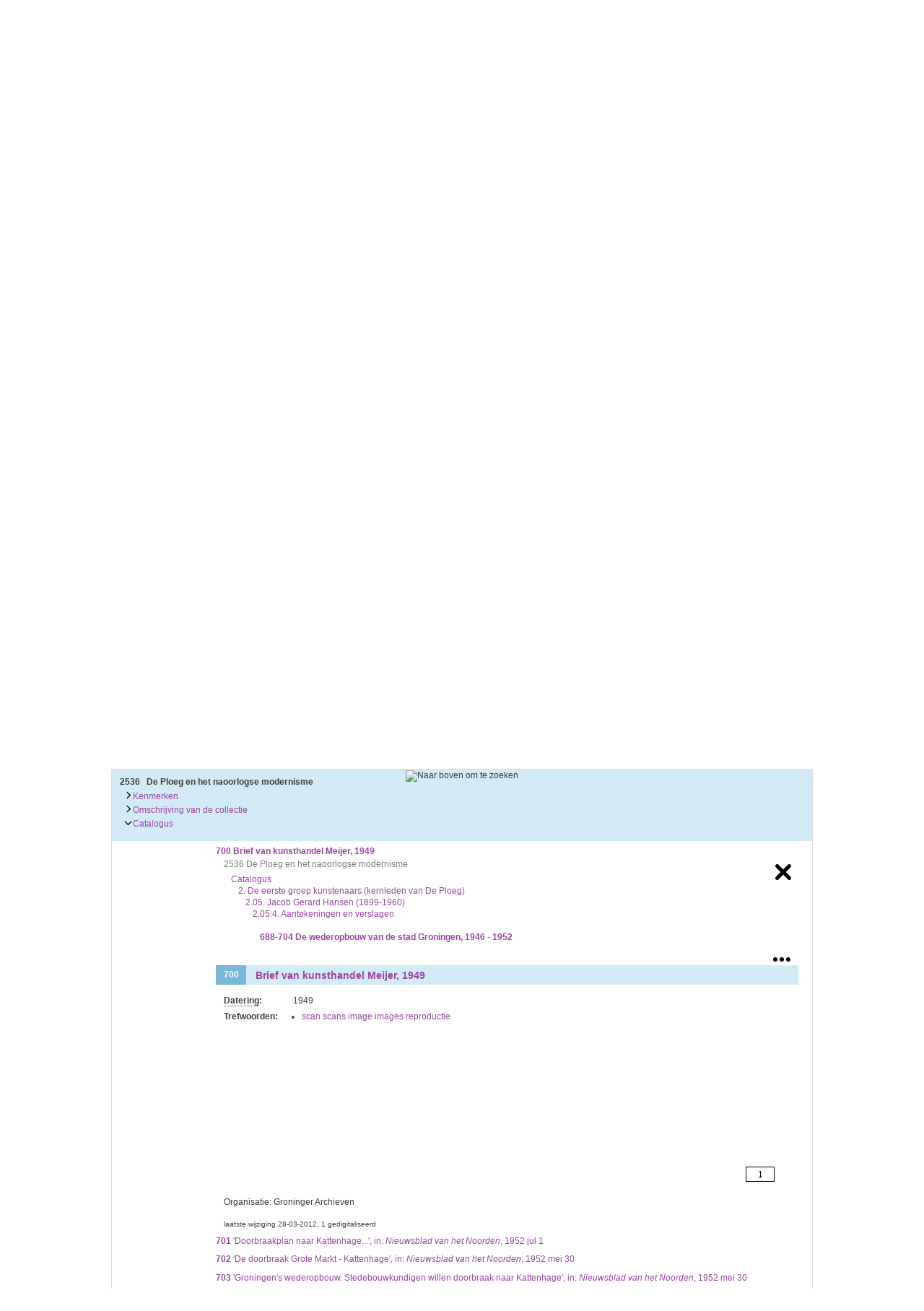

--- FILE ---
content_type: text/html
request_url: http://archieven.groningermuseum.nl/?mivast=3001&mizig=210&miadt=5&miaet=1&micode=2536&minr=6590483&miview=inv2&milang=nl
body_size: 208513
content:
	
<!DOCTYPE html PUBLIC "-//W3C//DTD XHTML 1.0 Transitional//EN" "http://www.w3.org/TR/xhtml1/DTD/xhtml1-transitional.dtd">
<html>
<head>
    <title>Maisi Zoeken</title>
	<meta http-equiv="Content-Type" content="text/html; charset=utf-8" />
	
	<link rel="stylesheet" href="http://files.archieven.nl/lib/shadowbox/2.0/skin/archieven/skin.css" type="text/css" />
	<link rel="stylesheet" href="http://srv.archieven.nl/css/default.css" type="text/css" />
	<link rel="stylesheet" href="custom.css" type="text/css" />
	<link rel="stylesheet" type="text/css" href="style.css" media="screen">
	
	<script type="text/javascript" src="includes/jquery-1.4.4.min.js"></script>
	<script type="text/javascript" src="includes/jquery.tools.js"></script>
	<script type="text/javascript" src="includes/jquery.color.js"></script>
	<script type="text/javascript" src="includes/global.js"></script>
</head>
<body>
<div id="site">
	<div id="header">
		<a href="/" id="logo_wrap"><img src="images/logo_groningermuseum.png" width="972" height="46" alt="Groninger Museum" id="logo"></a>
		<ul id="mainmenu">
			<li class="current"><a href="?miview=inv2&mivast=3001&mizig=210&miadt=5&micode=2536&milang=nl">Ploeg Archief</a></li>
			<li class="not_current"><a href="?miview=inv2&mivast=3001&mizig=210&miadt=5&micode=2577&milang=nl">Werkman Archief</a></li>
		</ul>
		<a href="http://www.groningermuseum.nl" id="back_to_gm">Terug naar Groningermuseum.nl</a>
	</div>
	<div id="content">


<!-- 
  Mais Internet - PHP Script
  DE REE archiefsystemen
  http://www.de-ree.nl/
-->
<script type="text/javascript">mi_params=new Object();mi_params['mivast']="3001";mi_params['mizig']="210";mi_params['miadt']="5";mi_params['miq']="4701583848";mi_params['miahd']="1085642112";mi_params['miaet']="1";mi_params['micode']="2536";mi_params['minr']="6590483";mi_params['miamount']="1";mi_params['mistart']="0";mi_params['micols']="1";mi_params['milang']="nl";mi_params['miview']="inv3";mi_params['misessid']="m6in96q03m8fsjo64r0fcb85t1";mi_params['mires']="1";var mi_useprox = {};mi_useprox.uniUrl = true;mi_useprox.wmdPopup = true;mi_useprox.dialog = false;mi_useprox.headerurl = true;mi_nextpage="/";</script><div class="mi_page mi_page_form"> <script type="text/javascript">if (typeof mi_loadscriptsdone == 'undefined') {var mi_proxyurl='http://www.archieven.nl/maisi_ajax_proxy.php';var mi_lang='nl';var mi_urlsrv='//srv.archieven.nl/';var mi_proxies='//srv.archieven.nl/proxies/';var mi_jspath='//srv.archieven.nl/js_min/';var mi_version='26.1.1';var mi_msurl='https://mijnstudiezaal.nl/ms/f?p=102';var mi_htmlhead;function mi_gethtmlhead(){if(mi_htmlhead)return mi_htmlhead;var e=document.getElementsByTagName('head')[0];return e&&(mi_htmlhead=e),mi_htmlhead}function mi_addevent(e,i,t){return e.addEventListener?(e.addEventListener(i,t,!1),!0):e.attachEvent?e.attachEvent('on'+i,t):void(e['on'+i]=t)}function mi_loadcss(e,i){var t,a;document.getElementById(e)||(t=mi_gethtmlhead(),(a=document.createElement('link')).id=e,a.rel='stylesheet',a.type='text/css',a.href=i,a.media='all',t.appendChild(a))}function mi_loadjs(e,i,t){var a,n;document.getElementById(e)||(a=mi_gethtmlhead(),(n=document.createElement('script')).id=e,n.src=i,n.type='text/javascript',n.async=!0,t&&(n.readyState?n.onreadystatechange=function(){'loaded'!=n.readyState&&'complete'!=n.readyState||(n.onreadystatechange=null,t())}:n.onload=function(){t()}),a.appendChild(n))}function mi_domready(e){'loading'!=document.readyState?e():document.addEventListener('DOMContentLoaded',e)}function mi_scriptsloaded(e,i){'undefined'!=typeof mi_getElementByClassName||'complete'==document.readyState||'function'==typeof mi_initpage?i?setTimeout(function(){e()},i):e():setTimeout(function(){mi_scriptsloaded(e,i)},100)}mi_loadjs('mi_jsalg',mi_jspath+'algemeen.js?v='+mi_version,function(){mi_initpage(),mi_scriptsloaded(mi_initpage),setTimeout(function(){mi_unlockbuttons(document),mi_focusform(),mi_backbutton()},10)}),mi_loadjs('mi_jsarc',mi_jspath+'accordion.js?v='+mi_version),mi_loadjs('mi_jsaut',mi_jspath+'autocomplete.js?v='+mi_version),mi_loadjs('mi_jsalg',mi_jspath+'algemeen.js?v='+mi_version),mi_loadjs('mi_jsbox',mi_jspath+'mibox.js?v='+mi_version,function(){Mibox.init()}),mi_loadjs('mi_jstt2','//mifiles.archieven.nl/default/js/opentip/mi-opentip.min.js'),mi_loadcss('mi_csstt2','//mifiles.archieven.nl/default/js/opentip/opentip.css'),mi_loadjs('mi_jscal','//mifiles.archieven.nl/default/js/calendar/calendar.min.js'),mi_loadjs('mi_jspika','//mifiles.archieven.nl/default/js/pikaday/pikaday.js'),mi_loadcss('mi_csspika','//mifiles.archieven.nl/default/js/pikaday/pikaday.css'),mi_loadjs('mi_jstag','//mifiles.archieven.nl/default/js/taggle/js/taggle.min.js'),mi_loadcss('mi_csstag','//mifiles.archieven.nl/default/js/taggle/default.css'),mi_loadcss('mi_cssicon','//mifiles.archieven.nl/default/css/fontawesome/css/all.css');var mi_loadscriptsdone=!0;}</script> <nav id="mi_breadcrumb" class="mi_breadcrumb"> <ol class="mi_ol mi_flex mi_flex_wrap"> <li class="mi_li mi_flex_nowrap"> <a href='http:archieven.groningermuseum.nl' class="mi_flex mi_flex_center" title="Begin hier met zoeken"> <span class="mi_small_svg"> <svg xmlns="http://www.w3.org/2000/svg" viewBox="0 0 576 512"> <path d="M575.8 255.5c0 18-15 32.1-32 32.1l-32 0 .7 160.2c0 2.7-.2 5.4-.5 8.1l0 16.2c0 22.1-17.9 40-40 40l-16 0c-1.1 0-2.2 0-3.3-.1c-1.4 .1-2.8 .1-4.2 .1L416 512l-24 0c-22.1 0-40-17.9-40-40l0-24 0-64c0-17.7-14.3-32-32-32l-64 0c-17.7 0-32 14.3-32 32l0 64 0 24c0 22.1-17.9 40-40 40l-24 0-31.9 0c-1.5 0-3-.1-4.5-.2c-1.2 .1-2.4 .2-3.6 .2l-16 0c-22.1 0-40-17.9-40-40l0-112c0-.9 0-1.9 .1-2.8l0-69.7-32 0c-18 0-32-14-32-32.1c0-9 3-17 10-24L266.4 8c7-7 15-8 22-8s15 2 21 7L564.8 231.5c8 7 12 15 11 24z" /> </svg> </span> </a> </li> <li class="mi_flex mi_flex_center mi_flex_nowrap mi_li "> <span class="mi_small_svg mi_m_ver" style="margin:0 0.25em;" aria-role="none"> <svg xmlns="http://www.w3.org/2000/svg" width="16" height="16" viewBox="0 0 60 60"> <path d="M46.65,30.62a1.68,1.68,0,0,1-.53,1.21L21.57,56.38a1.65,1.65,0,0,1-2.42,0l-2.64-2.63a1.65,1.65,0,0,1,0-2.42L37.22,30.62,16.51,9.91a1.65,1.65,0,0,1,0-2.42l2.64-2.64a1.67,1.67,0,0,1,2.42,0L46.12,29.41A1.66,1.66,0,0,1,46.65,30.62Z" /> </svg> </span> <span title='De Ploeg en het naoorlogse modernisme' aria-current="page">
De Ploeg en het naoorlogse ...
</span> </li> </ol> </nav> <div id="ajaxUserinfo" data-ajax="miview=userinfo"> <div id="mi_user_links_display" class="mi_user_links"> <div class="mi_loggedin miformline" ><div class="miformitem"><a class="miformitemlink" href="http://archieven.groningermuseum.nl/?mivast=3001&amp;mizig=210&amp;miadt=5&amp;miview=ms&amp;milang=nl"><span><img src="//mifiles.archieven.nl/default/images/mijnstudiezaal16.png" alt="Mijn Studiezaal"> Mijn Studiezaal (inloggen)</span></a></div></div> </div> </div> <div id="mi_search_page_display" class="mi_search_page"> <div class="mi_form_info"> <div class="mi_formheader mi_duration_l mi_trans_all mi_trans_all mi_ease"> <span class="mi_searchtitle mi_bold">
2536&nbsp;De Ploeg en het naoorlogse modernisme&nbsp;( Groninger Archieven )
<div class="mi_searchtitleIcon"> </div> </span> <div id="mi_inleiding_content"> <div class="mi_form_inleiding"> <button class="mi_button_a_style mi_bold mi_toggle" data-t-open="Meer..." data-t-close="Minder..." data-target="mi_form_textslide">Meer...</button> </div> <div> <div id="mi_form_textslide" class="mi_form_textslide form_slide_closed mi_duration_m"><div class="mi_form_text"><strong>Uitleg bij archieftoegang</strong> <p>Een archieftoegang geeft uitgebreide informatie over een bepaald archief.</p> <p>Een archieftoegang bestaat over het algemeen uit de navolgende onderdelen:</p> <p> &bull; Kenmerken van het archief<br /> &bull; Inleiding op het archief<br /> &bull; Inventaris of plaatsingslijst<br /> &bull; Eventueel bijlagen<br /> </p> <p>De kenmerken van het archief zijn o.m. de omvang, vindplaats, beschikbaarheid, openbaarheid en andere.</p> <p>De inleiding op het archief bevat interessante informatie over de geschiedenis van het archief, achtergronden van de archiefvormer en kan ook aanwijzingen voor het gebruik bevatten.</p> <p>De inventaris of plaatsingslijst is een hiërarchisch opgebouwd overzicht van beschreven archiefstukken. De beschrijvingen zijn formeel en globaal. Het lezen en begrijpen van een inventaris behoeft enige oefening en ervaring. </p> <p>Bij het zoeken in de inventaris wordt de hiërarchie gevolgd. De rubrieken in de inventaris maken deel uit van de beschrijving op een lager niveau. Komt de zoekterm in een hoger niveau voor, dan voldoen onderliggende niveaus ook aan de zoekvraag. </p> </div></div> </div> </div> </div> </div> <form id="mi_form3" class="mi_form3 mi_color_primary mi_duration_m mi_trans_all mi_ease" action="/" onsubmit="mi_submit_form(this);return false;"> <input name="mivast" type="hidden" value="3001" /> <input name="miadt" type="hidden" value="5" /> <input name="mizig" type="hidden" value="210" /> <input name="miview" type="hidden" value="inv2" /> <input name="milang" type="hidden" value="nl" /> <input name="micols" type="hidden" value="1" /> <input name="micode" type="hidden" value="2536" /> <div class="mi_form3_zoekveld"> <div class="mi_form3_filters_container"> <div class="mi_form3_zoekvelden"> <div class="mi_form3_flexbox"> <div class="mi_table_td mi_table_cs2 alle-woorden-td"> <div class="miformitemlink miformitemlinkmain"> <label for="mizk_alle" class="mi_duration_s mi_ease mi_trans_all">Zoek</label><div class="mi_default_input" style="display: flex;"><input type="text" id="mizk_alle" name="mizk_alle" value="" size="0" autocomplete="off" autocorrect="off" autocapitalize="off" spellcheck="false" placeholder="Zoek"></input><button class="mi_button_a_style mi_zoek_tips mi_tooltip" data-miotid="mi_tsc" title="Zoektips" aria-label="Zoek tips" type="button"><span class="mi_small_svg"><svg xmlns="http://www.w3.org/2000/svg" viewBox="0 0 512 512"> <path d="M464 256A208 208 0 1 0 48 256a208 208 0 1 0 416 0zM0 256a256 256 0 1 1 512 0A256 256 0 1 1 0 256zm169.8-90.7c7.9-22.3 29.1-37.3 52.8-37.3h58.3c34.9 0 63.1 28.3 63.1 63.1c0 22.6-12.1 43.5-31.7 54.8L280 264.4c-.2 13-10.9 23.6-24 23.6c-13.3 0-24-10.7-24-24V250.5c0-8.6 4.6-16.5 12.1-20.8l44.3-25.4c4.7-2.7 7.6-7.7 7.6-13.1c0-8.4-6.8-15.1-15.1-15.1H222.6c-3.4 0-6.4 2.1-7.5 5.3l-.4 1.2c-4.4 12.5-18.2 19-30.6 14.6s-19-18.2-14.6-30.6l.4-1.2zM224 352a32 32 0 1 1 64 0 32 32 0 1 1 -64 0z" /> </svg></span></button><div id="mi_tsc" class="mi_hidden"><p>Door leestekens in uw zoekopdracht te gebruiken, zoekt u specifieker of juist breder:</p> <ul> <li>Gebruik een <b>vraagteken (?)</b> om één letter te vervangen.</li> <li>Gebruik een <b>sterretje (*)</b> om meer letters te vervangen.</li> <li>Gebruik een <b>dollarteken ($)</b> voor uw zoekterm voor resultaten die op elkaar lijken.</li> <li>Gebruik een <b>minteken (-)</b> om zoektermen uit te sluiten.</li> <li>Gebruik een <b>Dubbele aanhalingstekens (" ")</b> aan het begin en einde van uw zoektermen om naar de exacte combinatie van woirden te zoeken.</li> </ul> <p>Voorbeelden van het gebruik van deze leestekens en meer zoektips vindt u <a href="https://www.archieven.nl/nl/help?id=31" target="_blank">hier</a>.</p></div></div> </div> </div> <div class="mi_table_td mi_table_cs2"> <div class="mi_form3_zoekbtns mi_no_select"> <button type="submit" id="zoekknop_top" class="mi_form3_button mi_color_button_important">Zoek</button> <button type='button' aria-expanded='false' class='mi_form3_button mi_color_button_default' onclick='mi_form.toggle_advanced_search();' id='mi_topnav_btn'>Uitgebreid zoeken<div><span class='mi_arrow mi_arrow-top'></div></span></button> </div> </div> </div> </div> </div> </div> <div class="mi_form3_fieldsets mi_duration_m" style="overflow: hidden;visibility: hidden;"> <div class="mi_form3_fieldsets_container"> <div class="mi_form3_flexbox"> <fieldset class="type_hidden" id="fs"> <div class="mi_form3_filters_container"> <div class="mi_form3_zoekvelden"> </div> </div> </fieldset> <fieldset class="type_display" id="fsZoektermen"> <div class="mi_form3_filters_container"> <div class="mi_form3_zoekvelden"> <div class="mi_table"> <div class="mi_table_tr mi_hider"> <div class="mi_table_td "> <label for="mip2" class="mi_formlabel">Inventarisnummer</label> </div> <div class="mi_table_td"> <div class="mi_formrow"> <input name="mip2" id="mip2" type="text" value="" class="mi_textbox mi-val-wildcard" maxlength="50" /> </div> <div class="clear"> <!-- --> </div> </div> </div> <div class="mi_table_tr mi_hider"> <div class="mi_table_td "> <label for="mibj" class="mi_formlabel">Periode</label> </div> <div class="mi_table_td"> <div class="mi_formrow"> <input name="mibj" id="mibj" type="text" value="" class="mi_bj " maxlength="4" onblur="mi_forcenumber(this);" onkeyup="mi_forcenumber(this);" /> <label for="miej" class="mi_formlabel mi_formlabel_inline">t/m</label> <input name="miej" id="miej" type="text" value="" class="mi_ej " maxlength="4" onblur="mi_forcenumber(this);" onkeyup="mi_forcenumber(this);" /> </div> <div class="clear"> <!-- --> </div> </div> </div> </div> </div> </div> </fieldset> </div> <div class="mi_form3_flexbox" id="form3_extra"> <div class="mi_table_td mi_table_cs2"></div> <div class="mi_table_td mi_table_cs2"> <div class="mi_form3_uitgeb" style="display: flex ;margin-bottom: 12px;"> </div> </div> </div> </div> </div> <div class="messagebox mi_hidden"></div> </form> <div class="mi_form3_filters"> </div> <div class="mi_form3_bread"> <div id="miformlineDisplay" class="miformline"> <div class="miformitem"> </div> </div> </div> <script type="text/javascript">
mi_scriptsloaded(function () {
mi_setsearchform('formextended_210');
}, 10);
mi_scriptsloaded(function () {
mi_setupcalender();
}, 500);
</script> </div> </div> <div class="mi_page mi_page_result"> <div id="mi_resultpage" class="mi_resultpage"> <script type="text/javascript">if (typeof mi_loadscriptsdone == 'undefined') {var mi_proxyurl='http://www.archieven.nl/maisi_ajax_proxy.php';var mi_lang='nl';var mi_urlsrv='//srv.archieven.nl/';var mi_proxies='//srv.archieven.nl/proxies/';var mi_jspath='//srv.archieven.nl/js_min/';var mi_version='26.1.1';var mi_msurl='https://mijnstudiezaal.nl/ms/f?p=102';var mi_htmlhead;function mi_gethtmlhead(){if(mi_htmlhead)return mi_htmlhead;var e=document.getElementsByTagName('head')[0];return e&&(mi_htmlhead=e),mi_htmlhead}function mi_addevent(e,i,t){return e.addEventListener?(e.addEventListener(i,t,!1),!0):e.attachEvent?e.attachEvent('on'+i,t):void(e['on'+i]=t)}function mi_loadcss(e,i){var t,a;document.getElementById(e)||(t=mi_gethtmlhead(),(a=document.createElement('link')).id=e,a.rel='stylesheet',a.type='text/css',a.href=i,a.media='all',t.appendChild(a))}function mi_loadjs(e,i,t){var a,n;document.getElementById(e)||(a=mi_gethtmlhead(),(n=document.createElement('script')).id=e,n.src=i,n.type='text/javascript',n.async=!0,t&&(n.readyState?n.onreadystatechange=function(){'loaded'!=n.readyState&&'complete'!=n.readyState||(n.onreadystatechange=null,t())}:n.onload=function(){t()}),a.appendChild(n))}function mi_domready(e){'loading'!=document.readyState?e():document.addEventListener('DOMContentLoaded',e)}function mi_scriptsloaded(e,i){'undefined'!=typeof mi_getElementByClassName||'complete'==document.readyState||'function'==typeof mi_initpage?i?setTimeout(function(){e()},i):e():setTimeout(function(){mi_scriptsloaded(e,i)},100)}mi_loadjs('mi_jsalg',mi_jspath+'algemeen.js?v='+mi_version,function(){mi_initpage(),mi_scriptsloaded(mi_initpage),setTimeout(function(){mi_unlockbuttons(document),mi_focusform(),mi_backbutton()},10)}),mi_loadjs('mi_jsarc',mi_jspath+'accordion.js?v='+mi_version),mi_loadjs('mi_jsaut',mi_jspath+'autocomplete.js?v='+mi_version),mi_loadjs('mi_jsalg',mi_jspath+'algemeen.js?v='+mi_version),mi_loadjs('mi_jsbox',mi_jspath+'mibox.js?v='+mi_version,function(){Mibox.init()}),mi_loadjs('mi_jstt2','//mifiles.archieven.nl/default/js/opentip/mi-opentip.min.js'),mi_loadcss('mi_csstt2','//mifiles.archieven.nl/default/js/opentip/opentip.css'),mi_loadjs('mi_jscal','//mifiles.archieven.nl/default/js/calendar/calendar.min.js'),mi_loadjs('mi_jspika','//mifiles.archieven.nl/default/js/pikaday/pikaday.js'),mi_loadcss('mi_csspika','//mifiles.archieven.nl/default/js/pikaday/pikaday.css'),mi_loadjs('mi_jstag','//mifiles.archieven.nl/default/js/taggle/js/taggle.min.js'),mi_loadcss('mi_csstag','//mifiles.archieven.nl/default/js/taggle/default.css'),mi_loadcss('mi_cssicon','//mifiles.archieven.nl/default/css/fontawesome/css/all.css');var mi_loadscriptsdone=!0;}</script><img id="mipreserveurl" src="https://preserve3.archieven.nl/mi-3001/set/m6in96q03m8fsjo64r0fcb85t1?mivast=3001" style="width:1px;height:1px;position:absolute;top:-9999px;" alt="beacon" /> <script type="text/javascript">
mi_googlemapskey = '';
mi_params["mihits"] = '1';
</script> <div class="pageround"> <div class="mi_resulttable mizig-210"> <div class="mi_search_info"> </div> <div class="mi_resulttable_cols"> <div class="mi_tdmain"> <div id="mi_template_mainbox" class="mainbox"> <div id="mi_toppager" class="mi_hidden"> </div> <div id="mi_resultsets" class="mi_inv3_view"> <div class="mi_inv"> <script type="text/javascript">
var mi_imageroot = "//mifiles.archieven.nl/default/images/";
var mi_opennode = "openen";
var mi_closenode = "sluiten";
</script> <div class="mi_inv_blocks"> <div class="mi_result"> <div class="roundrec boxmain mi_bluetop"> <div id="mi_bluetop" data-active='2'> <div class="mi_tablinks"> <div id="mi_stt" class="mi_stt"> <img src="//mifiles.archieven.nl/default/images/scroll-to-top.gif" alt="Naar boven om te zoeken" title="Naar boven om te zoeken" onclick="mi_inv3_scrolltop()" /> </div> <div class="mi_pad"> <div class="mi_title">
2536
&nbsp;
De Ploeg en het naoorlogse modernisme
</div> <ul> <li class ="mi_button_a_style_indicator normal" id="indicator0"> <button alt="" class="mi_button_a_style mi_tablinks_span mi_hyperlink normal" id="t0" onclick="swap_tabs_inv3('0');"> <div class="mi_tablinks_chevron" id="chevron0"><svg xmlns="http://www.w3.org/2000/svg" viewBox="0 0 320 512"> <!--!Font Awesome Free 6.6.0 by @fontawesome - https://fontawesome.com License - https://fontawesome.com/license/free Copyright 2024 Fonticons, Inc.--> <path d="M310.6 233.4c12.5 12.5 12.5 32.8 0 45.3l-192 192c-12.5 12.5-32.8 12.5-45.3 0s-12.5-32.8 0-45.3L242.7 256 73.4 86.6c-12.5-12.5-12.5-32.8 0-45.3s32.8-12.5 45.3 0l192 192z" /> </svg></div>
Kenmerken
</button> </li> <li class ="mi_button_a_style_indicator normal" id="indicator1"> <button alt="" class="mi_button_a_style mi_tablinks_span mi_hyperlink normal" id="t1" onclick="swap_tabs_inv3('1');"> <div class="mi_tablinks_chevron" id="chevron1"><svg xmlns="http://www.w3.org/2000/svg" viewBox="0 0 320 512"> <!--!Font Awesome Free 6.6.0 by @fontawesome - https://fontawesome.com License - https://fontawesome.com/license/free Copyright 2024 Fonticons, Inc.--> <path d="M310.6 233.4c12.5 12.5 12.5 32.8 0 45.3l-192 192c-12.5 12.5-32.8 12.5-45.3 0s-12.5-32.8 0-45.3L242.7 256 73.4 86.6c-12.5-12.5-12.5-32.8 0-45.3s32.8-12.5 45.3 0l192 192z" /> </svg></div>
Omschrijving van de collectie
</button> </li> <li class ="mi_button_a_style_indicator normal" id="indicator2"> <button alt="" class="mi_button_a_style mi_tablinks_span mi_hyperlink normal" id="t2" onclick="swap_tabs_inv3('2');"> <div class="mi_tablinks_chevron" id="chevron2"><svg xmlns="http://www.w3.org/2000/svg" viewBox="0 0 320 512"> <!--!Font Awesome Free 6.6.0 by @fontawesome - https://fontawesome.com License - https://fontawesome.com/license/free Copyright 2024 Fonticons, Inc.--> <path d="M310.6 233.4c12.5 12.5 12.5 32.8 0 45.3l-192 192c-12.5 12.5-32.8 12.5-45.3 0s-12.5-32.8 0-45.3L242.7 256 73.4 86.6c-12.5-12.5-12.5-32.8 0-45.3s32.8-12.5 45.3 0l192 192z" /> </svg></div>
Catalogus
</button> </li> </ul> </div> </div> </div> <div class="mi_result"> <div class="mi_c_ver"> </div> <div class="mi_inv_blok mi_blokinv mi_hidden" id="tb1"> <div class="mi_comlinks"> <div class="mi_comlinks_row"> <div class="mi_comlinks_cell"> <div class="mi_comlinks_menu" id="85d47552278144419b7a50e129a19a18"> <div class="mi_comlink_btn"> <button type="button" aria-expanded="false" class="mi_button_a_style" aria-label="Menu" onclick="mi_togglecommenu('85d47552278144419b7a50e129a19a18');return false;"> <svg xmlns="http://www.w3.org/2000/svg" viewBox="0 0 16 16"> <circle cx="2" cy="8" r="2" /> <circle cx="8" cy="8" r="2" /> <circle cx="14" cy="8" r="2" /> </svg> </button> <div class="mi_menu"> <div class="mi_menu_pad"> <div class="mi_menu_block"> <strong>Mijn Studiezaal</strong> <div class="mi_menu_btn"> <a title="Mijn Studiezaal: Stel een vraag of plaats een opmerking op de tijdlijn" class="mimijnstudiezaal" rel="nofollow" onclick="mi_login();return false;" href="http://archieven.groningermuseum.nl/?mivast=3001&amp;mizig=210&amp;miadt=5&amp;micode=2536&amp;miview=ldt"><svg xmlns="http://www.w3.org/2000/svg" viewBox="0 0 60 60"> <path d="M42.68,21.17A13.86,13.86,0,0,0,29.78,30L17.35,22.78a.17.17,0,0,0,0-.1l9.5-5.48a7.53,7.53,0,0,0,4.46,1.46A7.63,7.63,0,1,0,23.66,11,7.15,7.15,0,0,0,24,13l-8.87,5.12a7.61,7.61,0,1,0,1.05,9.69l12.66,7.31a13.41,13.41,0,0,0,.72,4.26l-7.71,4.45a7.58,7.58,0,1,0,2,5.07v-.4L32,43.82A13.86,13.86,0,1,0,42.68,21.17Z" /> </svg><span class="mi_menutitle">Stel een vraag of plaats een opmerking op de tijdlijn</span></a> </div> </div> <div class="mi_menu_block"> <strong>Reageren</strong> <div class="mi_menu_btn"> <a title="Stuur een reactie naar Groninger Archieven" class="mireageren" rel="nofollow" onclick="mi_reageer(103777148);;return false;" href="http://archieven.groningermuseum.nl/?mivast=3001&mizig=210&miadt=5&micode=2536&miview=ldt"><svg version="1.2" xmlns="http://www.w3.org/2000/svg" viewBox="0 0 600 600" width="600" height="600"> <title>organisatie_link-svg</title> <defs> <clipPath clipPathUnits="userSpaceOnUse" id="cp1"> <path d="m252.1 22.2c9.8-5.6 21.9-5.6 31.8 0l171.8 98.1 4.3 1.7v0.9l47.9 27.4c12.6 7.2 18.8 22 15.1 36-3.7 14-16.4 23.8-30.9 23.8l-448.1-0.1c-14.5 0-27.2-9.8-30.9-23.8-3.7-14 2.5-28.8 15.1-36l47.8-27.3v-0.9l4.4-1.6zm-176.1 219.8h64v192h40v-192h64v192h48v-192h64v192h40v-192h64v196.3c0.6 0.3 1.2 0.7 1.8 1.1l48 32c11.7 7.8 17 22.4 12.9 35.9-4.1 13.5-16.6 22.7-30.7 22.7h-448c-14.1 0-26.5-9.2-30.6-22.7-4.1-13.5 1.1-28.1 12.9-35.9l48-32c0.6-0.4 1.2-0.7 1.8-1.1z" /> </clipPath> <image width="420" height="324" id="img1" href="[data-uri]" /> <image width="512" height="512" id="img2" href="[data-uri]" /> </defs> <style>
.s0 { fill: #000000 } 
</style> <g clip-path="url(#cp1)"> <path id="Layer" class="s0" d="m252.1 22.2c9.8-5.6 21.9-5.6 31.8 0l171.8 98.1 4.3 1.7v0.9l47.9 27.4c12.6 7.2 18.8 22 15.1 36-3.7 14-16.4 23.8-30.9 23.8l-448.1-0.1c-14.5 0-27.2-9.8-30.9-23.8-3.7-14 2.5-28.8 15.1-36l47.8-27.3v-0.9l4.4-1.6zm-176.1 219.8h64v192h40v-192h64v192h48v-192h64v192h40v-192h64v196.3c0.6 0.3 1.2 0.7 1.8 1.1l48 32c11.7 7.8 17 22.4 12.9 35.9-4.1 13.5-16.6 22.7-30.7 22.7h-448c-14.1 0-26.5-9.2-30.6-22.7-4.1-13.5 1.1-28.1 12.9-35.9l48-32c0.6-0.4 1.2-0.7 1.8-1.1z" /> <use id="envelope-solid" href="#img1" x="169" y="275" /> </g> <use id="envelope-solid copy" href="#img2" transform="matrix(.75,0,0,.75,187,245)" /> </svg><span class="mi_menutitle">Stuur een reactie naar Groninger Archieven</span></a> </div> </div> <div class="mi_menu_block"><strong>Delen</strong><div class="mi_menu_btn"><a class="mi_link_opendata" href="https://opendata.archieven.nl/dataset/CC44507D931F477E9437863489B20F45" target="_blank"><svg viewBox="0 0 67.205223 49.71122" xmlns="http://www.w3.org/2000/svg"> <g transform="translate(-27.335033,-132.55809)"> <ellipse fill="#fab127" fill-opacity="1" stroke-width="1.39197" ry="24.847713" rx="24.701551" cy="157.40581" cx="69.838707" /> <ellipse fill="#ffffff" fill-opacity="1" stroke-width="1.19985" ry="23.459166" rx="19.439682" cy="158.79436" cx="54.345428" /> <g transform="matrix(0.26191966,0,0,0.26458333,27.335033,132.79223)"> <path fill="#000000" d="m 41.7,147.3 c -3.2,8.1 -5,14.6 -5.7,19.8 16.4,12.9 36.6,19.9 57.5,19.9 3.1,0 6.2,-0.2 9.2,-0.4 6.2,-0.9 9.2,-2.9 9.2,-7.6 0,-2.6 -0.9,-6.1 -2.6,-10.5 L 95.9,132 H 47.6 Z" /> <polygon fill="#000000" points="49.3,127.5 94.3,127.5 72.3,67.7" /> <path fill="#000000" d="M 93.5,0 C 41.9,0 0,41.9 0,93.5 c 0,26.3 11,51.3 30.4,69 L 80.5,33.7 c 2.4,0.2 5,0.3 7.7,0.3 2.7,0 5.3,-0.1 7.7,-0.3 l 52.5,135.4 C 190.2,138.8 199.4,80.3 169.1,38.5 151.5,14.3 123.4,0 93.5,0 Z" /> <text xml:space="preserve" fill="#ffffff" font-family="Felix Titling" font-size="30.864px" x="138.17419" y="62.120968" transform="scale(0.80553617,1.2414092)">OPEN</text> <text xml:space="preserve" fill="#000000" font-family="Felix Titling" font-size="30.7425px" x="231.12444" y="62.467113" transform="scale(0.80553617,1.2414092)">DATA</text> </g> </g> </svg><span class="mi_menutitle">Bekijken op OpenData</span></a></div><div class="mi_menu_btn"><a class="miml" href="mailto:?subject=De Ploeg en het naoorlogse modernisme&body=https%3a%2f%2fproxy.archieven.nl%2f3001%2fCC44507D931F477E9437863489B20F45" onclick="mi_mail();"><svg xmlns="http://www.w3.org/2000/svg" viewBox="0 0 512 512"> <!--!Font Awesome Free 6.6.0 by @fontawesome - https://fontawesome.com License - https://fontawesome.com/license/free Copyright 2024 Fonticons, Inc.--> <path d="M48 64C21.5 64 0 85.5 0 112c0 15.1 7.1 29.3 19.2 38.4L236.8 313.6c11.4 8.5 27 8.5 38.4 0L492.8 150.4c12.1-9.1 19.2-23.3 19.2-38.4c0-26.5-21.5-48-48-48L48 64zM0 176L0 384c0 35.3 28.7 64 64 64l384 0c35.3 0 64-28.7 64-64l0-208L294.4 339.2c-22.8 17.1-54 17.1-76.8 0L0 176z" /> </svg><span class="mi_menutitle">Doorsturen per email</span></a></div><div class="mi_menu_btn"><a class="miprint" href="#" onclick="mi_print('Printen','http://www.archieven.nl/maisi_ajax_proxy.php?mivast=3001&amp;mizig=210&amp;miadt=5&amp;micode=2536&amp;miview=print');return false;"><svg xmlns="http://www.w3.org/2000/svg" viewBox="0 0 512 512"> <!--!Font Awesome Free 6.6.0 by @fontawesome - https://fontawesome.com License - https://fontawesome.com/license/free Copyright 2024 Fonticons, Inc.--> <path d="M128 0C92.7 0 64 28.7 64 64l0 96 64 0 0-96 226.7 0L384 93.3l0 66.7 64 0 0-66.7c0-17-6.7-33.3-18.7-45.3L400 18.7C388 6.7 371.7 0 354.7 0L128 0zM384 352l0 32 0 64-256 0 0-64 0-16 0-16 256 0zm64 32l32 0c17.7 0 32-14.3 32-32l0-96c0-35.3-28.7-64-64-64L64 192c-35.3 0-64 28.7-64 64l0 96c0 17.7 14.3 32 32 32l32 0 0 64c0 35.3 28.7 64 64 64l256 0c35.3 0 64-28.7 64-64l0-64zM432 248a24 24 0 1 1 0 48 24 24 0 1 1 0-48z" /> </svg><span class="mi_menutitle">Printen</span></a></div></div><div class="mi_menu_block"></div><div class="mi_menu_block"><label class="mi_bold" for="textbox792c95421f6c4fc49d838dafa853328b">Duurzaam webadres</label><div class="mi_link_box"><textarea id="textbox792c95421f6c4fc49d838dafa853328b" oncopy="mi_ga_copy_url();" onclick="this.select()" autocomplete="off" autocorrect="off" autocapitalize="off" spellcheck="False">https://proxy.archieven.nl/3001/CC44507D931F477E9437863489B20F45</textarea><button class="mi_copy_button" id="mi_copy_button792c95421f6c4fc49d838dafa853328b" title="Kopieer link" onclick="mi_share_copy_url('https://proxy.archieven.nl/3001/CC44507D931F477E9437863489B20F45','mi_copy_button792c95421f6c4fc49d838dafa853328b');"><svg xmlns="http://www.w3.org/2000/svg" viewBox="0 0 512 512"> <!--!Font Awesome Free 6.6.0 by @fontawesome - https://fontawesome.com License - https://fontawesome.com/license/free Copyright 2024 Fonticons, Inc.--> <path d="M64 464l224 0c8.8 0 16-7.2 16-16l0-64 48 0 0 64c0 35.3-28.7 64-64 64L64 512c-35.3 0-64-28.7-64-64L0 224c0-35.3 28.7-64 64-64l64 0 0 48-64 0c-8.8 0-16 7.2-16 16l0 224c0 8.8 7.2 16 16 16zM224 304l224 0c8.8 0 16-7.2 16-16l0-224c0-8.8-7.2-16-16-16L224 48c-8.8 0-16 7.2-16 16l0 224c0 8.8 7.2 16 16 16zm-64-16l0-224c0-35.3 28.7-64 64-64L448 0c35.3 0 64 28.7 64 64l0 224c0 35.3-28.7 64-64 64l-224 0c-35.3 0-64-28.7-64-64z" /> </svg></button></div></div> </div> </div> </div> </div> </div> </div> </div> <div class="mi_unittitle">
Omschrijving van de collectie
</div> <div class="mi_tree"> <div class="mi_tree_node tpPGF" > <div class="mi_tree_plus"> <a title="openen: Collectievorming" id="mirecbul1085641270243469652d0d4cf99d98a6ace7a9edfa" onclick="mi_no_auto_open_tree(this);mi_inv3_swapinv('1085641270','mivast=3001&amp;mizig=210&amp;miadt=5&amp;miaet=1&amp;micode=2536&amp;minr=7178650&amp;mialg=&amp;miview=nde2&amp;milang=nl','Collectievorming','http://archieven.groningermuseum.nl/?mivast=3001&amp;mizig=210&amp;miadt=5&amp;miview=inv2&amp;milang=nl&amp;micode=2536&amp;minr=7178650','243469652d0d4cf99d98a6ace7a9edfa');return false;"><img src="//mifiles.archieven.nl/default/images/pl1.gif" alt="" id="mirecbulimg1085641270243469652d0d4cf99d98a6ace7a9edfa" /></a> </div> <div class="mi_tree_content"> <div class="mi_tree_head"> <span>
Collectievorming 
</span> </div> <div class="mi_tree_rec" id="mirec1085641270243469652d0d4cf99d98a6ace7a9edfa" style="display:block"> </div> <div id="mirecchildren1085641270243469652d0d4cf99d98a6ace7a9edfa"> </div><div style="display:none" id="mireccount1085641270243469652d0d4cf99d98a6ace7a9edfa"></div> </div> </div> <div class="mi_tree_node tpPGF" > <div class="mi_tree_plus"> <a title="openen: Inhoud en structuur van de collectie" id="mirecbul1085641273243469652d0d4cf99d98a6ace7a9edfa" onclick="mi_no_auto_open_tree(this);mi_inv3_swapinv('1085641273','mivast=3001&amp;mizig=210&amp;miadt=5&amp;miaet=1&amp;micode=2536&amp;minr=7178655&amp;mialg=&amp;miview=nde2&amp;milang=nl','Inhoud en structuur van de collectie','http://archieven.groningermuseum.nl/?mivast=3001&amp;mizig=210&amp;miadt=5&amp;miview=inv2&amp;milang=nl&amp;micode=2536&amp;minr=7178655','243469652d0d4cf99d98a6ace7a9edfa');return false;"><img src="//mifiles.archieven.nl/default/images/pl1.gif" alt="" id="mirecbulimg1085641273243469652d0d4cf99d98a6ace7a9edfa" /></a> </div> <div class="mi_tree_content"> <div class="mi_tree_head"> <span>
Inhoud en structuur van de collectie 
</span> </div> <div class="mi_tree_rec" id="mirec1085641273243469652d0d4cf99d98a6ace7a9edfa" style="display:block"> </div> <div id="mirecchildren1085641273243469652d0d4cf99d98a6ace7a9edfa"> </div><div style="display:none" id="mireccount1085641273243469652d0d4cf99d98a6ace7a9edfa"></div> </div> </div> <div class="mi_tree_node tpPGF" > <div class="mi_tree_plus"> <a title="openen: Aanwijzingen voor de gebruiker" id="mirecbul1085641279243469652d0d4cf99d98a6ace7a9edfa" onclick="mi_no_auto_open_tree(this);mi_inv3_swapinv('1085641279','mivast=3001&amp;mizig=210&amp;miadt=5&amp;miaet=1&amp;micode=2536&amp;minr=7178662&amp;mialg=&amp;miview=nde2&amp;milang=nl','Aanwijzingen voor de gebruiker','http://archieven.groningermuseum.nl/?mivast=3001&amp;mizig=210&amp;miadt=5&amp;miview=inv2&amp;milang=nl&amp;micode=2536&amp;minr=7178662','243469652d0d4cf99d98a6ace7a9edfa');return false;"><img src="//mifiles.archieven.nl/default/images/pl1.gif" alt="" id="mirecbulimg1085641279243469652d0d4cf99d98a6ace7a9edfa" /></a> </div> <div class="mi_tree_content"> <div class="mi_tree_head"> <span>
Aanwijzingen voor de gebruiker 
</span> </div> <div class="mi_tree_rec" id="mirec1085641279243469652d0d4cf99d98a6ace7a9edfa" style="display:block"> </div> <div id="mirecchildren1085641279243469652d0d4cf99d98a6ace7a9edfa"> </div><div style="display:none" id="mireccount1085641279243469652d0d4cf99d98a6ace7a9edfa"></div> </div> </div> <div class="mi_tree_node tpPGF" > <div class="mi_tree_plus"> <a title="openen: Verwant materiaal" id="mirecbul1085641287243469652d0d4cf99d98a6ace7a9edfa" onclick="mi_no_auto_open_tree(this);mi_inv3_swapinv('1085641287','mivast=3001&amp;mizig=210&amp;miadt=5&amp;miaet=1&amp;micode=2536&amp;minr=7178669&amp;mialg=&amp;miview=nde2&amp;milang=nl','Verwant materiaal','http://archieven.groningermuseum.nl/?mivast=3001&amp;mizig=210&amp;miadt=5&amp;miview=inv2&amp;milang=nl&amp;micode=2536&amp;minr=7178669','243469652d0d4cf99d98a6ace7a9edfa');return false;"><img src="//mifiles.archieven.nl/default/images/pl1.gif" alt="" id="mirecbulimg1085641287243469652d0d4cf99d98a6ace7a9edfa" /></a> </div> <div class="mi_tree_content"> <div class="mi_tree_head"> <span>
Verwant materiaal 
</span> </div> <div class="mi_tree_rec" id="mirec1085641287243469652d0d4cf99d98a6ace7a9edfa" style="display:block"> </div> <div id="mirecchildren1085641287243469652d0d4cf99d98a6ace7a9edfa"> </div><div style="display:none" id="mireccount1085641287243469652d0d4cf99d98a6ace7a9edfa"></div> </div> </div> </div> <div class="mi_info"> <div class="mi_infolinks"> <div class="mi_infoitem">
laatste wijziging 04-10-2017
</div> <div class="mi_infoitem">
1.710 beschreven archiefstukken
</div> <div class="mi_infoitem">
1.108&nbsp;gedigitaliseerd
</div> <div class="mi_infoitem">
totaal 17.967 bestanden
</div> </div> </div> </div> <div class="mi_inv_blok mi_blokinv " id="tb2"> <div class="mi_comlinks"> <div class="mi_comlinks_row"> <div class="mi_comlinks_cell"> <div class="mi_comlinks_menu" id="b8b8a71ec0754fc78d0f412a0d66b5cc"> <div class="mi_comlink_btn"> <button type="button" aria-expanded="false" class="mi_button_a_style" aria-label="Menu" onclick="mi_togglecommenu('b8b8a71ec0754fc78d0f412a0d66b5cc');return false;"> <svg xmlns="http://www.w3.org/2000/svg" viewBox="0 0 16 16"> <circle cx="2" cy="8" r="2" /> <circle cx="8" cy="8" r="2" /> <circle cx="14" cy="8" r="2" /> </svg> </button> <div class="mi_menu"> <div class="mi_menu_pad"> <div class="mi_menu_block"> <strong>Mijn Studiezaal</strong> <div class="mi_menu_btn"> <a title="Mijn Studiezaal: Stel een vraag of plaats een opmerking op de tijdlijn" class="mimijnstudiezaal" rel="nofollow" onclick="mi_login();return false;" href="http://archieven.groningermuseum.nl/?mivast=3001&amp;mizig=210&amp;miadt=5&amp;micode=2536&amp;miview=ldt"><svg xmlns="http://www.w3.org/2000/svg" viewBox="0 0 60 60"> <path d="M42.68,21.17A13.86,13.86,0,0,0,29.78,30L17.35,22.78a.17.17,0,0,0,0-.1l9.5-5.48a7.53,7.53,0,0,0,4.46,1.46A7.63,7.63,0,1,0,23.66,11,7.15,7.15,0,0,0,24,13l-8.87,5.12a7.61,7.61,0,1,0,1.05,9.69l12.66,7.31a13.41,13.41,0,0,0,.72,4.26l-7.71,4.45a7.58,7.58,0,1,0,2,5.07v-.4L32,43.82A13.86,13.86,0,1,0,42.68,21.17Z" /> </svg><span class="mi_menutitle">Stel een vraag of plaats een opmerking op de tijdlijn</span></a> </div> </div> <div class="mi_menu_block"> <strong>Reageren</strong> <div class="mi_menu_btn"> <a title="Stuur een reactie naar Groninger Archieven" class="mireageren" rel="nofollow" onclick="mi_reageer(103777148);;return false;" href="http://archieven.groningermuseum.nl/?mivast=3001&mizig=210&miadt=5&micode=2536&miview=ldt"><svg version="1.2" xmlns="http://www.w3.org/2000/svg" viewBox="0 0 600 600" width="600" height="600"> <title>organisatie_link-svg</title> <defs> <clipPath clipPathUnits="userSpaceOnUse" id="cp1"> <path d="m252.1 22.2c9.8-5.6 21.9-5.6 31.8 0l171.8 98.1 4.3 1.7v0.9l47.9 27.4c12.6 7.2 18.8 22 15.1 36-3.7 14-16.4 23.8-30.9 23.8l-448.1-0.1c-14.5 0-27.2-9.8-30.9-23.8-3.7-14 2.5-28.8 15.1-36l47.8-27.3v-0.9l4.4-1.6zm-176.1 219.8h64v192h40v-192h64v192h48v-192h64v192h40v-192h64v196.3c0.6 0.3 1.2 0.7 1.8 1.1l48 32c11.7 7.8 17 22.4 12.9 35.9-4.1 13.5-16.6 22.7-30.7 22.7h-448c-14.1 0-26.5-9.2-30.6-22.7-4.1-13.5 1.1-28.1 12.9-35.9l48-32c0.6-0.4 1.2-0.7 1.8-1.1z" /> </clipPath> <image width="420" height="324" id="img1" href="[data-uri]" /> <image width="512" height="512" id="img2" href="[data-uri]" /> </defs> <style>
.s0 { fill: #000000 } 
</style> <g clip-path="url(#cp1)"> <path id="Layer" class="s0" d="m252.1 22.2c9.8-5.6 21.9-5.6 31.8 0l171.8 98.1 4.3 1.7v0.9l47.9 27.4c12.6 7.2 18.8 22 15.1 36-3.7 14-16.4 23.8-30.9 23.8l-448.1-0.1c-14.5 0-27.2-9.8-30.9-23.8-3.7-14 2.5-28.8 15.1-36l47.8-27.3v-0.9l4.4-1.6zm-176.1 219.8h64v192h40v-192h64v192h48v-192h64v192h40v-192h64v196.3c0.6 0.3 1.2 0.7 1.8 1.1l48 32c11.7 7.8 17 22.4 12.9 35.9-4.1 13.5-16.6 22.7-30.7 22.7h-448c-14.1 0-26.5-9.2-30.6-22.7-4.1-13.5 1.1-28.1 12.9-35.9l48-32c0.6-0.4 1.2-0.7 1.8-1.1z" /> <use id="envelope-solid" href="#img1" x="169" y="275" /> </g> <use id="envelope-solid copy" href="#img2" transform="matrix(.75,0,0,.75,187,245)" /> </svg><span class="mi_menutitle">Stuur een reactie naar Groninger Archieven</span></a> </div> </div> <div class="mi_menu_block"><strong>Delen</strong><div class="mi_menu_btn"><a class="mi_link_opendata" href="https://opendata.archieven.nl/dataset/CC44507D931F477E9437863489B20F45" target="_blank"><svg viewBox="0 0 67.205223 49.71122" xmlns="http://www.w3.org/2000/svg"> <g transform="translate(-27.335033,-132.55809)"> <ellipse fill="#fab127" fill-opacity="1" stroke-width="1.39197" ry="24.847713" rx="24.701551" cy="157.40581" cx="69.838707" /> <ellipse fill="#ffffff" fill-opacity="1" stroke-width="1.19985" ry="23.459166" rx="19.439682" cy="158.79436" cx="54.345428" /> <g transform="matrix(0.26191966,0,0,0.26458333,27.335033,132.79223)"> <path fill="#000000" d="m 41.7,147.3 c -3.2,8.1 -5,14.6 -5.7,19.8 16.4,12.9 36.6,19.9 57.5,19.9 3.1,0 6.2,-0.2 9.2,-0.4 6.2,-0.9 9.2,-2.9 9.2,-7.6 0,-2.6 -0.9,-6.1 -2.6,-10.5 L 95.9,132 H 47.6 Z" /> <polygon fill="#000000" points="49.3,127.5 94.3,127.5 72.3,67.7" /> <path fill="#000000" d="M 93.5,0 C 41.9,0 0,41.9 0,93.5 c 0,26.3 11,51.3 30.4,69 L 80.5,33.7 c 2.4,0.2 5,0.3 7.7,0.3 2.7,0 5.3,-0.1 7.7,-0.3 l 52.5,135.4 C 190.2,138.8 199.4,80.3 169.1,38.5 151.5,14.3 123.4,0 93.5,0 Z" /> <text xml:space="preserve" fill="#ffffff" font-family="Felix Titling" font-size="30.864px" x="138.17419" y="62.120968" transform="scale(0.80553617,1.2414092)">OPEN</text> <text xml:space="preserve" fill="#000000" font-family="Felix Titling" font-size="30.7425px" x="231.12444" y="62.467113" transform="scale(0.80553617,1.2414092)">DATA</text> </g> </g> </svg><span class="mi_menutitle">Bekijken op OpenData</span></a></div><div class="mi_menu_btn"><a class="miml" href="mailto:?subject=De Ploeg en het naoorlogse modernisme&body=https%3a%2f%2fproxy.archieven.nl%2f3001%2fCC44507D931F477E9437863489B20F45" onclick="mi_mail();"><svg xmlns="http://www.w3.org/2000/svg" viewBox="0 0 512 512"> <!--!Font Awesome Free 6.6.0 by @fontawesome - https://fontawesome.com License - https://fontawesome.com/license/free Copyright 2024 Fonticons, Inc.--> <path d="M48 64C21.5 64 0 85.5 0 112c0 15.1 7.1 29.3 19.2 38.4L236.8 313.6c11.4 8.5 27 8.5 38.4 0L492.8 150.4c12.1-9.1 19.2-23.3 19.2-38.4c0-26.5-21.5-48-48-48L48 64zM0 176L0 384c0 35.3 28.7 64 64 64l384 0c35.3 0 64-28.7 64-64l0-208L294.4 339.2c-22.8 17.1-54 17.1-76.8 0L0 176z" /> </svg><span class="mi_menutitle">Doorsturen per email</span></a></div><div class="mi_menu_btn"><a class="miprint" href="#" onclick="mi_print('Printen','http://www.archieven.nl/maisi_ajax_proxy.php?mivast=3001&amp;mizig=210&amp;miadt=5&amp;micode=2536&amp;miview=print');return false;"><svg xmlns="http://www.w3.org/2000/svg" viewBox="0 0 512 512"> <!--!Font Awesome Free 6.6.0 by @fontawesome - https://fontawesome.com License - https://fontawesome.com/license/free Copyright 2024 Fonticons, Inc.--> <path d="M128 0C92.7 0 64 28.7 64 64l0 96 64 0 0-96 226.7 0L384 93.3l0 66.7 64 0 0-66.7c0-17-6.7-33.3-18.7-45.3L400 18.7C388 6.7 371.7 0 354.7 0L128 0zM384 352l0 32 0 64-256 0 0-64 0-16 0-16 256 0zm64 32l32 0c17.7 0 32-14.3 32-32l0-96c0-35.3-28.7-64-64-64L64 192c-35.3 0-64 28.7-64 64l0 96c0 17.7 14.3 32 32 32l32 0 0 64c0 35.3 28.7 64 64 64l256 0c35.3 0 64-28.7 64-64l0-64zM432 248a24 24 0 1 1 0 48 24 24 0 1 1 0-48z" /> </svg><span class="mi_menutitle">Printen</span></a></div></div><div class="mi_menu_block"></div><div class="mi_menu_block"><label class="mi_bold" for="textboxf2557eab52234c0da91514827d38e854">Duurzaam webadres</label><div class="mi_link_box"><textarea id="textboxf2557eab52234c0da91514827d38e854" oncopy="mi_ga_copy_url();" onclick="this.select()" autocomplete="off" autocorrect="off" autocapitalize="off" spellcheck="False">https://proxy.archieven.nl/3001/CC44507D931F477E9437863489B20F45</textarea><button class="mi_copy_button" id="mi_copy_buttonf2557eab52234c0da91514827d38e854" title="Kopieer link" onclick="mi_share_copy_url('https://proxy.archieven.nl/3001/CC44507D931F477E9437863489B20F45','mi_copy_buttonf2557eab52234c0da91514827d38e854');"><svg xmlns="http://www.w3.org/2000/svg" viewBox="0 0 512 512"> <!--!Font Awesome Free 6.6.0 by @fontawesome - https://fontawesome.com License - https://fontawesome.com/license/free Copyright 2024 Fonticons, Inc.--> <path d="M64 464l224 0c8.8 0 16-7.2 16-16l0-64 48 0 0 64c0 35.3-28.7 64-64 64L64 512c-35.3 0-64-28.7-64-64L0 224c0-35.3 28.7-64 64-64l64 0 0 48-64 0c-8.8 0-16 7.2-16 16l0 224c0 8.8 7.2 16 16 16zM224 304l224 0c8.8 0 16-7.2 16-16l0-224c0-8.8-7.2-16-16-16L224 48c-8.8 0-16 7.2-16 16l0 224c0 8.8 7.2 16 16 16zm-64-16l0-224c0-35.3 28.7-64 64-64L448 0c35.3 0 64 28.7 64 64l0 224c0 35.3-28.7 64-64 64l-224 0c-35.3 0-64-28.7-64-64z" /> </svg></button></div></div> </div> </div> </div> </div> </div> </div> </div> <div class="mi_unittitle">
Catalogus
</div> <div class="mi_tree"> <div class="mi_tree_node tpRUB" style="background-image:url('//mifiles.archieven.nl/default/images/st.gif');"> <div class="mi_tree_plus"> <a title="openen: Groninger Kunstkring De Ploeg" id="mirecbul1085641291bc310f083a104e7f8f67278862deea95" onclick="mi_no_auto_open_tree(this);mi_inv3_swapinv('1085641291','mivast=3001&amp;mizig=210&amp;miadt=5&amp;miaet=1&amp;micode=2536&amp;minr=6591302&amp;mialg=&amp;miview=nde2&amp;milang=nl','Groninger Kunstkring De Ploeg','http://archieven.groningermuseum.nl/?mivast=3001&amp;mizig=210&amp;miadt=5&amp;miview=inv2&amp;milang=nl&amp;micode=2536&amp;minr=6591302','bc310f083a104e7f8f67278862deea95');return false;"><img src="//mifiles.archieven.nl/default/images/p2_scan.gif" title="" alt="" id="mirecbulimg1085641291bc310f083a104e7f8f67278862deea95" /></a> </div> <div class="mi_tree_content"> <div class="mi_tree_head"> <span> <a href="http://archieven.groningermuseum.nl/?mivast=3001&amp;mizig=210&amp;miadt=5&amp;miview=inv2&amp;milang=nl&amp;micode=2536&amp;minr=6591302" onclick="mi_auto_open_tree(this);mi_inv3_openinv('1085641291','mivast=3001&amp;mizig=210&amp;miadt=5&amp;miaet=1&amp;micode=2536&amp;minr=6591302&amp;mialg=&amp;miview=nde2&amp;milang=nl','Groninger Kunstkring De Ploeg','http://archieven.groningermuseum.nl/?mivast=3001&amp;mizig=210&amp;miadt=5&amp;miview=inv2&amp;milang=nl&amp;micode=2536&amp;minr=6591302','bc310f083a104e7f8f67278862deea95');return false;" class="mi_hyperlink" title="Toon details van deze beschrijving. "><span class="mi_tree_unitid ">1.</span> Groninger Kunstkring De Ploeg </a> </span> </div> <div class="mi_more" id="more1085641291bc310f083a104e7f8f67278862deea95" ><a alt="Meer" href="http://archieven.groningermuseum.nl/?mivast=3001&amp;mizig=210&amp;miadt=5&amp;miview=inv2&amp;milang=nl&amp;micode=2536&amp;minr=6591302" onclick="mi_inv3_toggle_stk('mivast=3001&amp;mizig=210&amp;miadt=5&amp;miaet=1&amp;micode=2536&amp;minr=6591302&amp;mialg=&amp;miview=stk3&amp;milang=nl','1085641291','http://archieven.groningermuseum.nl/?mivast=3001&amp;mizig=210&amp;miadt=5&amp;miview=inv2&amp;milang=nl&amp;micode=2536&amp;minr=6591302','bc310f083a104e7f8f67278862deea95');return false;" class="">Toon details van deze beschrijving</a></div> <div class="mi_tree_rec" id="mirec1085641291bc310f083a104e7f8f67278862deea95" style="display:block"> </div> <div id="mirecchildren1085641291bc310f083a104e7f8f67278862deea95"> </div><div style="display:none" id="mireccount1085641291bc310f083a104e7f8f67278862deea95"></div> </div> </div> <div class="mi_tree_node tpRUB" style="background-image:url('//mifiles.archieven.nl/default/images/st.gif');"> <div class="mi_tree_plus"> <a title="sluiten: De eerste groep kunstenaars (kernleden van De Ploeg)" id="mirecbul1085641380bc310f083a104e7f8f67278862deea95" onclick="mi_no_auto_open_tree(this);mi_inv3_swapinv('1085641380','mivast=3001&amp;mizig=210&amp;miadt=5&amp;miaet=1&amp;micode=2536&amp;minr=6626295&amp;mialg=&amp;miview=nde2&amp;milang=nl','De eerste groep kunstenaars (kernleden van De Ploeg)','http://archieven.groningermuseum.nl/?mivast=3001&amp;mizig=210&amp;miadt=5&amp;miview=inv2&amp;milang=nl&amp;micode=2536&amp;minr=6626295','bc310f083a104e7f8f67278862deea95');return false;"><img src="//mifiles.archieven.nl/default/images/m2_scan.gif" title="" alt="" id="mirecbulimg1085641380bc310f083a104e7f8f67278862deea95" /></a> </div> <div class="mi_tree_content"> <div class="mi_tree_head"> <span> <a href="http://archieven.groningermuseum.nl/?mivast=3001&amp;mizig=210&amp;miadt=5&amp;miview=inv2&amp;milang=nl&amp;micode=2536&amp;minr=6626295" onclick="mi_auto_open_tree(this);mi_inv3_openinv('1085641380','mivast=3001&amp;mizig=210&amp;miadt=5&amp;miaet=1&amp;micode=2536&amp;minr=6626295&amp;mialg=&amp;miview=nde2&amp;milang=nl','De eerste groep kunstenaars (kernleden van De Ploeg)','http://archieven.groningermuseum.nl/?mivast=3001&amp;mizig=210&amp;miadt=5&amp;miview=inv2&amp;milang=nl&amp;micode=2536&amp;minr=6626295','bc310f083a104e7f8f67278862deea95');return false;" class="mi_hyperlink" title="Toon details van deze beschrijving. "><span class="mi_tree_unitid ">2.</span> <span class="mi_bold"> De eerste groep kunstenaars (kernleden van De Ploeg) </span> </a> </span> </div> <div class="mi_more" id="more1085641380bc310f083a104e7f8f67278862deea95" ><a alt="Meer" href="http://archieven.groningermuseum.nl/?mivast=3001&amp;mizig=210&amp;miadt=5&amp;miview=inv2&amp;milang=nl&amp;micode=2536&amp;minr=6626295" onclick="mi_inv3_toggle_stk('mivast=3001&amp;mizig=210&amp;miadt=5&amp;miaet=1&amp;micode=2536&amp;minr=6626295&amp;mialg=&amp;miview=stk3&amp;milang=nl','1085641380','http://archieven.groningermuseum.nl/?mivast=3001&amp;mizig=210&amp;miadt=5&amp;miview=inv2&amp;milang=nl&amp;micode=2536&amp;minr=6626295','bc310f083a104e7f8f67278862deea95');return false;" class="">Toon details van deze beschrijving</a></div> <div class="mi_tree_rec" id="mirec1085641380bc310f083a104e7f8f67278862deea95" style="display:block"> </div> <div id="mirecchildren1085641380bc310f083a104e7f8f67278862deea95"> <div class="mi_tree_node tpRUB" style="background-image:url('//mifiles.archieven.nl/default/images/st.gif');"> <div class="mi_tree_plus"> <a title=": Wobbe Hendrik Alkema (1900-1984)" id="mirecbul1085641381aac7393fd2ae4966a08436a3219fa376" onclick="mi_no_auto_open_tree(this);mi_inv3_swapinv('1085641381','mivast=3001&amp;mizig=210&amp;miadt=5&amp;miaet=1&amp;micode=2536&amp;minr=6750880&amp;mialg=&amp;miview=nde2&amp;milang=nl','Wobbe Hendrik Alkema (1900-1984)','http://archieven.groningermuseum.nl/?mivast=3001&amp;mizig=210&amp;miadt=5&amp;miview=inv2&amp;milang=nl&amp;micode=2536&amp;minr=6750880','aac7393fd2ae4966a08436a3219fa376');return false;"><img src="//mifiles.archieven.nl/default/images/p2_scan.gif" title="" alt="" id="mirecbulimg1085641381aac7393fd2ae4966a08436a3219fa376" /></a> </div> <div class="mi_tree_content"> <div class="mi_tree_head"> <span> <a href="http://archieven.groningermuseum.nl/?mivast=3001&amp;mizig=210&amp;miadt=5&amp;miview=inv2&amp;milang=nl&amp;micode=2536&amp;minr=6750880" onclick="mi_auto_open_tree(this);mi_inv3_openinv('1085641381','mivast=3001&amp;mizig=210&amp;miadt=5&amp;miaet=1&amp;micode=2536&amp;minr=6750880&amp;mialg=&amp;miview=nde2&amp;milang=nl','Wobbe Hendrik Alkema (1900-1984)','http://archieven.groningermuseum.nl/?mivast=3001&amp;mizig=210&amp;miadt=5&amp;miview=inv2&amp;milang=nl&amp;micode=2536&amp;minr=6750880','aac7393fd2ae4966a08436a3219fa376');return false;" class="mi_hyperlink" title="Toon details van deze beschrijving. "><span class="mi_tree_unitid ">2.01.</span> Wobbe Hendrik Alkema (1900-1984) </a> </span> </div> <div class="mi_more" id="more1085641381aac7393fd2ae4966a08436a3219fa376" ><a alt="Meer" href="http://archieven.groningermuseum.nl/?mivast=3001&amp;mizig=210&amp;miadt=5&amp;miview=inv2&amp;milang=nl&amp;micode=2536&amp;minr=6750880" onclick="mi_inv3_toggle_stk('mivast=3001&amp;mizig=210&amp;miadt=5&amp;miaet=1&amp;micode=2536&amp;minr=6750880&amp;mialg=&amp;miview=stk3&amp;milang=nl','1085641381','http://archieven.groningermuseum.nl/?mivast=3001&amp;mizig=210&amp;miadt=5&amp;miview=inv2&amp;milang=nl&amp;micode=2536&amp;minr=6750880','aac7393fd2ae4966a08436a3219fa376');return false;" class="">Toon details van deze beschrijving</a></div> <div class="mi_tree_rec" id="mirec1085641381aac7393fd2ae4966a08436a3219fa376" style="display:block"> </div> <div id="mirecchildren1085641381aac7393fd2ae4966a08436a3219fa376"> </div><div style="display:none" id="mireccount1085641381aac7393fd2ae4966a08436a3219fa376"></div> </div> </div> <div class="mi_tree_node tpRUB" style="background-image:url('//mifiles.archieven.nl/default/images/st.gif');"> <div class="mi_tree_plus"> <a title=": Jan Altink (1885-1971)" id="mirecbul1085641804aac7393fd2ae4966a08436a3219fa376" onclick="mi_no_auto_open_tree(this);mi_inv3_swapinv('1085641804','mivast=3001&amp;mizig=210&amp;miadt=5&amp;miaet=1&amp;micode=2536&amp;minr=6630112&amp;mialg=&amp;miview=nde2&amp;milang=nl','Jan Altink (1885-1971)','http://archieven.groningermuseum.nl/?mivast=3001&amp;mizig=210&amp;miadt=5&amp;miview=inv2&amp;milang=nl&amp;micode=2536&amp;minr=6630112','aac7393fd2ae4966a08436a3219fa376');return false;"><img src="//mifiles.archieven.nl/default/images/p2_scan.gif" title="" alt="" id="mirecbulimg1085641804aac7393fd2ae4966a08436a3219fa376" /></a> </div> <div class="mi_tree_content"> <div class="mi_tree_head"> <span> <a href="http://archieven.groningermuseum.nl/?mivast=3001&amp;mizig=210&amp;miadt=5&amp;miview=inv2&amp;milang=nl&amp;micode=2536&amp;minr=6630112" onclick="mi_auto_open_tree(this);mi_inv3_openinv('1085641804','mivast=3001&amp;mizig=210&amp;miadt=5&amp;miaet=1&amp;micode=2536&amp;minr=6630112&amp;mialg=&amp;miview=nde2&amp;milang=nl','Jan Altink (1885-1971)','http://archieven.groningermuseum.nl/?mivast=3001&amp;mizig=210&amp;miadt=5&amp;miview=inv2&amp;milang=nl&amp;micode=2536&amp;minr=6630112','aac7393fd2ae4966a08436a3219fa376');return false;" class="mi_hyperlink" title="Toon details van deze beschrijving. "><span class="mi_tree_unitid ">2.02.</span> Jan Altink (1885-1971) </a> </span> </div> <div class="mi_more" id="more1085641804aac7393fd2ae4966a08436a3219fa376" ><a alt="Meer" href="http://archieven.groningermuseum.nl/?mivast=3001&amp;mizig=210&amp;miadt=5&amp;miview=inv2&amp;milang=nl&amp;micode=2536&amp;minr=6630112" onclick="mi_inv3_toggle_stk('mivast=3001&amp;mizig=210&amp;miadt=5&amp;miaet=1&amp;micode=2536&amp;minr=6630112&amp;mialg=&amp;miview=stk3&amp;milang=nl','1085641804','http://archieven.groningermuseum.nl/?mivast=3001&amp;mizig=210&amp;miadt=5&amp;miview=inv2&amp;milang=nl&amp;micode=2536&amp;minr=6630112','aac7393fd2ae4966a08436a3219fa376');return false;" class="">Toon details van deze beschrijving</a></div> <div class="mi_tree_rec" id="mirec1085641804aac7393fd2ae4966a08436a3219fa376" style="display:block"> </div> <div id="mirecchildren1085641804aac7393fd2ae4966a08436a3219fa376"> </div><div style="display:none" id="mireccount1085641804aac7393fd2ae4966a08436a3219fa376"></div> </div> </div> <div class="mi_tree_node tpRUB" style="background-image:url('//mifiles.archieven.nl/default/images/st.gif');"> <div class="mi_tree_plus"> <a title=": Johannes Dijkstra (1896-1978)" id="mirecbul1085641915aac7393fd2ae4966a08436a3219fa376" onclick="mi_no_auto_open_tree(this);mi_inv3_swapinv('1085641915','mivast=3001&amp;mizig=210&amp;miadt=5&amp;miaet=1&amp;micode=2536&amp;minr=6630870&amp;mialg=&amp;miview=nde2&amp;milang=nl','Johannes Dijkstra (1896-1978)','http://archieven.groningermuseum.nl/?mivast=3001&amp;mizig=210&amp;miadt=5&amp;miview=inv2&amp;milang=nl&amp;micode=2536&amp;minr=6630870','aac7393fd2ae4966a08436a3219fa376');return false;"><img src="//mifiles.archieven.nl/default/images/p2_scan.gif" title="" alt="" id="mirecbulimg1085641915aac7393fd2ae4966a08436a3219fa376" /></a> </div> <div class="mi_tree_content"> <div class="mi_tree_head"> <span> <a href="http://archieven.groningermuseum.nl/?mivast=3001&amp;mizig=210&amp;miadt=5&amp;miview=inv2&amp;milang=nl&amp;micode=2536&amp;minr=6630870" onclick="mi_auto_open_tree(this);mi_inv3_openinv('1085641915','mivast=3001&amp;mizig=210&amp;miadt=5&amp;miaet=1&amp;micode=2536&amp;minr=6630870&amp;mialg=&amp;miview=nde2&amp;milang=nl','Johannes Dijkstra (1896-1978)','http://archieven.groningermuseum.nl/?mivast=3001&amp;mizig=210&amp;miadt=5&amp;miview=inv2&amp;milang=nl&amp;micode=2536&amp;minr=6630870','aac7393fd2ae4966a08436a3219fa376');return false;" class="mi_hyperlink" title="Toon details van deze beschrijving. "><span class="mi_tree_unitid ">2.03.</span> Johannes Dijkstra (1896-1978) </a> </span> </div> <div class="mi_more" id="more1085641915aac7393fd2ae4966a08436a3219fa376" ><a alt="Meer" href="http://archieven.groningermuseum.nl/?mivast=3001&amp;mizig=210&amp;miadt=5&amp;miview=inv2&amp;milang=nl&amp;micode=2536&amp;minr=6630870" onclick="mi_inv3_toggle_stk('mivast=3001&amp;mizig=210&amp;miadt=5&amp;miaet=1&amp;micode=2536&amp;minr=6630870&amp;mialg=&amp;miview=stk3&amp;milang=nl','1085641915','http://archieven.groningermuseum.nl/?mivast=3001&amp;mizig=210&amp;miadt=5&amp;miview=inv2&amp;milang=nl&amp;micode=2536&amp;minr=6630870','aac7393fd2ae4966a08436a3219fa376');return false;" class="">Toon details van deze beschrijving</a></div> <div class="mi_tree_rec" id="mirec1085641915aac7393fd2ae4966a08436a3219fa376" style="display:block"> </div> <div id="mirecchildren1085641915aac7393fd2ae4966a08436a3219fa376"> </div><div style="display:none" id="mireccount1085641915aac7393fd2ae4966a08436a3219fa376"></div> </div> </div> <div class="mi_tree_node tpRUB" style="background-image:url('//mifiles.archieven.nl/default/images/st.gif');"> <div class="mi_tree_plus"> <a title=": Johan(n) Faber (1902-1979)" id="mirecbul1085641992aac7393fd2ae4966a08436a3219fa376" onclick="mi_no_auto_open_tree(this);mi_inv3_swapinv('1085641992','mivast=3001&amp;mizig=210&amp;miadt=5&amp;miaet=1&amp;micode=2536&amp;minr=6983853&amp;mialg=&amp;miview=nde2&amp;milang=nl','Johan(n) Faber (1902-1979)','http://archieven.groningermuseum.nl/?mivast=3001&amp;mizig=210&amp;miadt=5&amp;miview=inv2&amp;milang=nl&amp;micode=2536&amp;minr=6983853','aac7393fd2ae4966a08436a3219fa376');return false;"><img src="//mifiles.archieven.nl/default/images/p2_scan.gif" title="" alt="" id="mirecbulimg1085641992aac7393fd2ae4966a08436a3219fa376" /></a> </div> <div class="mi_tree_content"> <div class="mi_tree_head"> <span> <a href="http://archieven.groningermuseum.nl/?mivast=3001&amp;mizig=210&amp;miadt=5&amp;miview=inv2&amp;milang=nl&amp;micode=2536&amp;minr=6983853" onclick="mi_auto_open_tree(this);mi_inv3_openinv('1085641992','mivast=3001&amp;mizig=210&amp;miadt=5&amp;miaet=1&amp;micode=2536&amp;minr=6983853&amp;mialg=&amp;miview=nde2&amp;milang=nl','Johan(n) Faber (1902-1979)','http://archieven.groningermuseum.nl/?mivast=3001&amp;mizig=210&amp;miadt=5&amp;miview=inv2&amp;milang=nl&amp;micode=2536&amp;minr=6983853','aac7393fd2ae4966a08436a3219fa376');return false;" class="mi_hyperlink" title="Toon details van deze beschrijving. "><span class="mi_tree_unitid ">2.04.</span> Johan(n) Faber (1902-1979) </a> </span> </div> <div class="mi_more" id="more1085641992aac7393fd2ae4966a08436a3219fa376" ><a alt="Meer" href="http://archieven.groningermuseum.nl/?mivast=3001&amp;mizig=210&amp;miadt=5&amp;miview=inv2&amp;milang=nl&amp;micode=2536&amp;minr=6983853" onclick="mi_inv3_toggle_stk('mivast=3001&amp;mizig=210&amp;miadt=5&amp;miaet=1&amp;micode=2536&amp;minr=6983853&amp;mialg=&amp;miview=stk3&amp;milang=nl','1085641992','http://archieven.groningermuseum.nl/?mivast=3001&amp;mizig=210&amp;miadt=5&amp;miview=inv2&amp;milang=nl&amp;micode=2536&amp;minr=6983853','aac7393fd2ae4966a08436a3219fa376');return false;" class="">Toon details van deze beschrijving</a></div> <div class="mi_tree_rec" id="mirec1085641992aac7393fd2ae4966a08436a3219fa376" style="display:block"> </div> <div id="mirecchildren1085641992aac7393fd2ae4966a08436a3219fa376"> </div><div style="display:none" id="mireccount1085641992aac7393fd2ae4966a08436a3219fa376"></div> </div> </div> <div class="mi_tree_node tpRUB" style="background-image:url('//mifiles.archieven.nl/default/images/st.gif');"> <div class="mi_tree_plus"> <a title=": Jacob Gerard Hansen (1899-1960)" id="mirecbul1085641997aac7393fd2ae4966a08436a3219fa376" onclick="mi_no_auto_open_tree(this);mi_inv3_swapinv('1085641997','mivast=3001&amp;mizig=210&amp;miadt=5&amp;miaet=1&amp;micode=2536&amp;minr=6627488&amp;mialg=&amp;miview=nde2&amp;milang=nl','Jacob Gerard Hansen (1899-1960)','http://archieven.groningermuseum.nl/?mivast=3001&amp;mizig=210&amp;miadt=5&amp;miview=inv2&amp;milang=nl&amp;micode=2536&amp;minr=6627488','aac7393fd2ae4966a08436a3219fa376');return false;"><img src="//mifiles.archieven.nl/default/images/m2_scan.gif" title="" alt="" id="mirecbulimg1085641997aac7393fd2ae4966a08436a3219fa376" /></a> </div> <div class="mi_tree_content"> <div class="mi_tree_head"> <span> <a href="http://archieven.groningermuseum.nl/?mivast=3001&amp;mizig=210&amp;miadt=5&amp;miview=inv2&amp;milang=nl&amp;micode=2536&amp;minr=6627488" onclick="mi_auto_open_tree(this);mi_inv3_openinv('1085641997','mivast=3001&amp;mizig=210&amp;miadt=5&amp;miaet=1&amp;micode=2536&amp;minr=6627488&amp;mialg=&amp;miview=nde2&amp;milang=nl','Jacob Gerard Hansen (1899-1960)','http://archieven.groningermuseum.nl/?mivast=3001&amp;mizig=210&amp;miadt=5&amp;miview=inv2&amp;milang=nl&amp;micode=2536&amp;minr=6627488','aac7393fd2ae4966a08436a3219fa376');return false;" class="mi_hyperlink" title="Toon details van deze beschrijving. "><span class="mi_tree_unitid ">2.05.</span> <span class="mi_bold"> Jacob Gerard Hansen (1899-1960) </span> </a> </span> </div> <div class="mi_more" id="more1085641997aac7393fd2ae4966a08436a3219fa376" ><a alt="Meer" href="http://archieven.groningermuseum.nl/?mivast=3001&amp;mizig=210&amp;miadt=5&amp;miview=inv2&amp;milang=nl&amp;micode=2536&amp;minr=6627488" onclick="mi_inv3_toggle_stk('mivast=3001&amp;mizig=210&amp;miadt=5&amp;miaet=1&amp;micode=2536&amp;minr=6627488&amp;mialg=&amp;miview=stk3&amp;milang=nl','1085641997','http://archieven.groningermuseum.nl/?mivast=3001&amp;mizig=210&amp;miadt=5&amp;miview=inv2&amp;milang=nl&amp;micode=2536&amp;minr=6627488','aac7393fd2ae4966a08436a3219fa376');return false;" class="">Toon details van deze beschrijving</a></div> <div class="mi_tree_rec" id="mirec1085641997aac7393fd2ae4966a08436a3219fa376" style="display:block"> </div> <div id="mirecchildren1085641997aac7393fd2ae4966a08436a3219fa376"> <div class="mi_tree_node tpRUB" style="background-image:url('//mifiles.archieven.nl/default/images/st.gif');"> <div class="mi_tree_plus"> <a title=": Correspondentie e.a." id="mirecbul1085641998ebcdc1020399483b83e9f496f0a99cdc" onclick="mi_no_auto_open_tree(this);mi_inv3_swapinv('1085641998','mivast=3001&amp;mizig=210&amp;miadt=5&amp;miaet=1&amp;micode=2536&amp;minr=6627493&amp;mialg=&amp;miview=nde2&amp;milang=nl','Correspondentie e.a.','http://archieven.groningermuseum.nl/?mivast=3001&amp;mizig=210&amp;miadt=5&amp;miview=inv2&amp;milang=nl&amp;micode=2536&amp;minr=6627493','ebcdc1020399483b83e9f496f0a99cdc');return false;"><img src="//mifiles.archieven.nl/default/images/p2_scan.gif" title="" alt="" id="mirecbulimg1085641998ebcdc1020399483b83e9f496f0a99cdc" /></a> </div> <div class="mi_tree_content"> <div class="mi_tree_head"> <span> <a href="http://archieven.groningermuseum.nl/?mivast=3001&amp;mizig=210&amp;miadt=5&amp;miview=inv2&amp;milang=nl&amp;micode=2536&amp;minr=6627493" onclick="mi_auto_open_tree(this);mi_inv3_openinv('1085641998','mivast=3001&amp;mizig=210&amp;miadt=5&amp;miaet=1&amp;micode=2536&amp;minr=6627493&amp;mialg=&amp;miview=nde2&amp;milang=nl','Correspondentie e.a.','http://archieven.groningermuseum.nl/?mivast=3001&amp;mizig=210&amp;miadt=5&amp;miview=inv2&amp;milang=nl&amp;micode=2536&amp;minr=6627493','ebcdc1020399483b83e9f496f0a99cdc');return false;" class="mi_hyperlink" title="Toon details van deze beschrijving. "><span class="mi_tree_unitid ">2.05.1.</span> Correspondentie e.a. </a> </span> </div> <div class="mi_more" id="more1085641998ebcdc1020399483b83e9f496f0a99cdc" ><a alt="Meer" href="http://archieven.groningermuseum.nl/?mivast=3001&amp;mizig=210&amp;miadt=5&amp;miview=inv2&amp;milang=nl&amp;micode=2536&amp;minr=6627493" onclick="mi_inv3_toggle_stk('mivast=3001&amp;mizig=210&amp;miadt=5&amp;miaet=1&amp;micode=2536&amp;minr=6627493&amp;mialg=&amp;miview=stk3&amp;milang=nl','1085641998','http://archieven.groningermuseum.nl/?mivast=3001&amp;mizig=210&amp;miadt=5&amp;miview=inv2&amp;milang=nl&amp;micode=2536&amp;minr=6627493','ebcdc1020399483b83e9f496f0a99cdc');return false;" class="">Toon details van deze beschrijving</a></div> <div class="mi_tree_rec" id="mirec1085641998ebcdc1020399483b83e9f496f0a99cdc" style="display:block"> </div> <div id="mirecchildren1085641998ebcdc1020399483b83e9f496f0a99cdc"> </div><div style="display:none" id="mireccount1085641998ebcdc1020399483b83e9f496f0a99cdc"></div> </div> </div> <div class="mi_tree_node tpRUB" style="background-image:url('//mifiles.archieven.nl/default/images/st.gif');"> <div class="mi_tree_plus"> <a title=": Stukken betreffende financiën" id="mirecbul1085642036ebcdc1020399483b83e9f496f0a99cdc" onclick="mi_no_auto_open_tree(this);mi_inv3_swapinv('1085642036','mivast=3001&amp;mizig=210&amp;miadt=5&amp;miaet=1&amp;micode=2536&amp;minr=6867080&amp;mialg=&amp;miview=nde2&amp;milang=nl','Stukken betreffende financiën','http://archieven.groningermuseum.nl/?mivast=3001&amp;mizig=210&amp;miadt=5&amp;miview=inv2&amp;milang=nl&amp;micode=2536&amp;minr=6867080','ebcdc1020399483b83e9f496f0a99cdc');return false;"><img src="//mifiles.archieven.nl/default/images/p2_scan.gif" title="" alt="" id="mirecbulimg1085642036ebcdc1020399483b83e9f496f0a99cdc" /></a> </div> <div class="mi_tree_content"> <div class="mi_tree_head"> <span> <a href="http://archieven.groningermuseum.nl/?mivast=3001&amp;mizig=210&amp;miadt=5&amp;miview=inv2&amp;milang=nl&amp;micode=2536&amp;minr=6867080" onclick="mi_auto_open_tree(this);mi_inv3_openinv('1085642036','mivast=3001&amp;mizig=210&amp;miadt=5&amp;miaet=1&amp;micode=2536&amp;minr=6867080&amp;mialg=&amp;miview=nde2&amp;milang=nl','Stukken betreffende financiën','http://archieven.groningermuseum.nl/?mivast=3001&amp;mizig=210&amp;miadt=5&amp;miview=inv2&amp;milang=nl&amp;micode=2536&amp;minr=6867080','ebcdc1020399483b83e9f496f0a99cdc');return false;" class="mi_hyperlink" title="Toon details van deze beschrijving. "><span class="mi_tree_unitid ">2.05.2.</span> Stukken betreffende financiën </a> </span> </div> <div class="mi_more" id="more1085642036ebcdc1020399483b83e9f496f0a99cdc" ><a alt="Meer" href="http://archieven.groningermuseum.nl/?mivast=3001&amp;mizig=210&amp;miadt=5&amp;miview=inv2&amp;milang=nl&amp;micode=2536&amp;minr=6867080" onclick="mi_inv3_toggle_stk('mivast=3001&amp;mizig=210&amp;miadt=5&amp;miaet=1&amp;micode=2536&amp;minr=6867080&amp;mialg=&amp;miview=stk3&amp;milang=nl','1085642036','http://archieven.groningermuseum.nl/?mivast=3001&amp;mizig=210&amp;miadt=5&amp;miview=inv2&amp;milang=nl&amp;micode=2536&amp;minr=6867080','ebcdc1020399483b83e9f496f0a99cdc');return false;" class="">Toon details van deze beschrijving</a></div> <div class="mi_tree_rec" id="mirec1085642036ebcdc1020399483b83e9f496f0a99cdc" style="display:block"> </div> <div id="mirecchildren1085642036ebcdc1020399483b83e9f496f0a99cdc"> </div><div style="display:none" id="mireccount1085642036ebcdc1020399483b83e9f496f0a99cdc"></div> </div> </div> <div class="mi_tree_node tpRUB" style="background-image:url('//mifiles.archieven.nl/default/images/st.gif');"> <div class="mi_tree_plus"> <a title=": Stukken betreffende opleiding, cursussen en lidmaatschap" id="mirecbul1085642044ebcdc1020399483b83e9f496f0a99cdc" onclick="mi_no_auto_open_tree(this);mi_inv3_swapinv('1085642044','mivast=3001&amp;mizig=210&amp;miadt=5&amp;miaet=1&amp;micode=2536&amp;minr=6627646&amp;mialg=&amp;miview=nde2&amp;milang=nl','Stukken betreffende opleiding, cursussen en lidmaatschap','http://archieven.groningermuseum.nl/?mivast=3001&amp;mizig=210&amp;miadt=5&amp;miview=inv2&amp;milang=nl&amp;micode=2536&amp;minr=6627646','ebcdc1020399483b83e9f496f0a99cdc');return false;"><img src="//mifiles.archieven.nl/default/images/p2_scan.gif" title="" alt="" id="mirecbulimg1085642044ebcdc1020399483b83e9f496f0a99cdc" /></a> </div> <div class="mi_tree_content"> <div class="mi_tree_head"> <span> <a href="http://archieven.groningermuseum.nl/?mivast=3001&amp;mizig=210&amp;miadt=5&amp;miview=inv2&amp;milang=nl&amp;micode=2536&amp;minr=6627646" onclick="mi_auto_open_tree(this);mi_inv3_openinv('1085642044','mivast=3001&amp;mizig=210&amp;miadt=5&amp;miaet=1&amp;micode=2536&amp;minr=6627646&amp;mialg=&amp;miview=nde2&amp;milang=nl','Stukken betreffende opleiding, cursussen en lidmaatschap','http://archieven.groningermuseum.nl/?mivast=3001&amp;mizig=210&amp;miadt=5&amp;miview=inv2&amp;milang=nl&amp;micode=2536&amp;minr=6627646','ebcdc1020399483b83e9f496f0a99cdc');return false;" class="mi_hyperlink" title="Toon details van deze beschrijving. "><span class="mi_tree_unitid ">2.05.3.</span> Stukken betreffende opleiding, cursussen en lidmaatschap </a> </span> </div> <div class="mi_more" id="more1085642044ebcdc1020399483b83e9f496f0a99cdc" ><a alt="Meer" href="http://archieven.groningermuseum.nl/?mivast=3001&amp;mizig=210&amp;miadt=5&amp;miview=inv2&amp;milang=nl&amp;micode=2536&amp;minr=6627646" onclick="mi_inv3_toggle_stk('mivast=3001&amp;mizig=210&amp;miadt=5&amp;miaet=1&amp;micode=2536&amp;minr=6627646&amp;mialg=&amp;miview=stk3&amp;milang=nl','1085642044','http://archieven.groningermuseum.nl/?mivast=3001&amp;mizig=210&amp;miadt=5&amp;miview=inv2&amp;milang=nl&amp;micode=2536&amp;minr=6627646','ebcdc1020399483b83e9f496f0a99cdc');return false;" class="">Toon details van deze beschrijving</a></div> <div class="mi_tree_rec" id="mirec1085642044ebcdc1020399483b83e9f496f0a99cdc" style="display:block"> </div> <div id="mirecchildren1085642044ebcdc1020399483b83e9f496f0a99cdc"> </div><div style="display:none" id="mireccount1085642044ebcdc1020399483b83e9f496f0a99cdc"></div> </div> </div> <div class="mi_tree_node tpRUB" style="background-image:url('//mifiles.archieven.nl/default/images/st.gif');"> <div class="mi_tree_plus"> <a title=": Aantekeningen en verslagen" id="mirecbul1085642048ebcdc1020399483b83e9f496f0a99cdc" onclick="mi_no_auto_open_tree(this);mi_inv3_swapinv('1085642048','mivast=3001&amp;mizig=210&amp;miadt=5&amp;miaet=1&amp;micode=2536&amp;minr=6867079&amp;mialg=&amp;miview=nde2&amp;milang=nl','Aantekeningen en verslagen','http://archieven.groningermuseum.nl/?mivast=3001&amp;mizig=210&amp;miadt=5&amp;miview=inv2&amp;milang=nl&amp;micode=2536&amp;minr=6867079','ebcdc1020399483b83e9f496f0a99cdc');return false;"><img src="//mifiles.archieven.nl/default/images/m2_scan.gif" title="" alt="" id="mirecbulimg1085642048ebcdc1020399483b83e9f496f0a99cdc" /></a> </div> <div class="mi_tree_content"> <div class="mi_tree_head"> <span> <a href="http://archieven.groningermuseum.nl/?mivast=3001&amp;mizig=210&amp;miadt=5&amp;miview=inv2&amp;milang=nl&amp;micode=2536&amp;minr=6867079" onclick="mi_auto_open_tree(this);mi_inv3_openinv('1085642048','mivast=3001&amp;mizig=210&amp;miadt=5&amp;miaet=1&amp;micode=2536&amp;minr=6867079&amp;mialg=&amp;miview=nde2&amp;milang=nl','Aantekeningen en verslagen','http://archieven.groningermuseum.nl/?mivast=3001&amp;mizig=210&amp;miadt=5&amp;miview=inv2&amp;milang=nl&amp;micode=2536&amp;minr=6867079','ebcdc1020399483b83e9f496f0a99cdc');return false;" class="mi_hyperlink" title="Toon details van deze beschrijving. "><span class="mi_tree_unitid ">2.05.4.</span> <span class="mi_bold"> Aantekeningen en verslagen </span> </a> </span> </div> <div class="mi_more" id="more1085642048ebcdc1020399483b83e9f496f0a99cdc" ><a alt="Meer" href="http://archieven.groningermuseum.nl/?mivast=3001&amp;mizig=210&amp;miadt=5&amp;miview=inv2&amp;milang=nl&amp;micode=2536&amp;minr=6867079" onclick="mi_inv3_toggle_stk('mivast=3001&amp;mizig=210&amp;miadt=5&amp;miaet=1&amp;micode=2536&amp;minr=6867079&amp;mialg=&amp;miview=stk3&amp;milang=nl','1085642048','http://archieven.groningermuseum.nl/?mivast=3001&amp;mizig=210&amp;miadt=5&amp;miview=inv2&amp;milang=nl&amp;micode=2536&amp;minr=6867079','ebcdc1020399483b83e9f496f0a99cdc');return false;" class="">Toon details van deze beschrijving</a></div> <div class="mi_tree_rec" id="mirec1085642048ebcdc1020399483b83e9f496f0a99cdc" style="display:block"> </div> <div id="mirecchildren1085642048ebcdc1020399483b83e9f496f0a99cdc"> <div class="mi_tree_node tpVB" style="background-image:url('//mifiles.archieven.nl/default/images/st.gif');"> <div class="mi_tree_plus"> <a title=": Stukken betreffende een bezoek aan Zweden, (1939-) 1946" id="mirecbul1085642049cf6e3931ee6a45cc85e64fa3f38f192f" onclick="mi_no_auto_open_tree(this);mi_inv3_swapinv('1085642049','mivast=3001&amp;mizig=210&amp;miadt=5&amp;miaet=1&amp;micode=2536&amp;minr=6627666&amp;mialg=&amp;miview=nde2&amp;milang=nl','Stukken betreffende een bezoek aan Zweden, (1939-) 1946','http://archieven.groningermuseum.nl/?mivast=3001&amp;mizig=210&amp;miadt=5&amp;miview=inv2&amp;milang=nl&amp;micode=2536&amp;minr=6627666','cf6e3931ee6a45cc85e64fa3f38f192f');return false;"><img src="//mifiles.archieven.nl/default/images/p2_scan.gif" title="" alt="" id="mirecbulimg1085642049cf6e3931ee6a45cc85e64fa3f38f192f" /></a> </div> <div class="mi_tree_content"> <div class="mi_tree_head"> <span> <a href="http://archieven.groningermuseum.nl/?mivast=3001&amp;mizig=210&amp;miadt=5&amp;miview=inv2&amp;milang=nl&amp;micode=2536&amp;minr=6627666" onclick="mi_auto_open_tree(this);mi_inv3_openinv('1085642049','mivast=3001&amp;mizig=210&amp;miadt=5&amp;miaet=1&amp;micode=2536&amp;minr=6627666&amp;mialg=&amp;miview=nde2&amp;milang=nl','Stukken betreffende een bezoek aan Zweden, (1939-) 1946','http://archieven.groningermuseum.nl/?mivast=3001&amp;mizig=210&amp;miadt=5&amp;miview=inv2&amp;milang=nl&amp;micode=2536&amp;minr=6627666','cf6e3931ee6a45cc85e64fa3f38f192f');return false;" class="mi_hyperlink" title="Toon details van deze beschrijving. "><span class="mi_tree_unitid "><strong>642-654</strong></span> Stukken betreffende een bezoek aan Zweden, (1939-) 1946 </a> </span> </div> <div class="mi_more" id="more1085642049cf6e3931ee6a45cc85e64fa3f38f192f" ><a alt="Meer" href="http://archieven.groningermuseum.nl/?mivast=3001&amp;mizig=210&amp;miadt=5&amp;miview=inv2&amp;milang=nl&amp;micode=2536&amp;minr=6627666" onclick="mi_inv3_toggle_stk('mivast=3001&amp;mizig=210&amp;miadt=5&amp;miaet=1&amp;micode=2536&amp;minr=6627666&amp;mialg=&amp;miview=stk3&amp;milang=nl','1085642049','http://archieven.groningermuseum.nl/?mivast=3001&amp;mizig=210&amp;miadt=5&amp;miview=inv2&amp;milang=nl&amp;micode=2536&amp;minr=6627666','cf6e3931ee6a45cc85e64fa3f38f192f');return false;" class="">Toon details van deze beschrijving</a></div> <div class="mi_tree_rec" id="mirec1085642049cf6e3931ee6a45cc85e64fa3f38f192f" style="display:block"> </div> <div id="mirecchildren1085642049cf6e3931ee6a45cc85e64fa3f38f192f"> </div><div style="display:none" id="mireccount1085642049cf6e3931ee6a45cc85e64fa3f38f192f"></div> </div> </div> <div class="mi_tree_node tpVB" style="background-image:url('//mifiles.archieven.nl/default/images/st.gif');"> <div class="mi_tree_plus"> <a title=": Aantekeningen betreffende De Prinsenhof te Groningen, 1943 - 1944" id="mirecbul1085642063cf6e3931ee6a45cc85e64fa3f38f192f" onclick="mi_no_auto_open_tree(this);mi_inv3_swapinv('1085642063','mivast=3001&amp;mizig=210&amp;miadt=5&amp;miaet=1&amp;micode=2536&amp;minr=6590439&amp;mialg=&amp;miview=nde2&amp;milang=nl','Aantekeningen betreffende De Prinsenhof te Groningen, 1943 - 1944','http://archieven.groningermuseum.nl/?mivast=3001&amp;mizig=210&amp;miadt=5&amp;miview=inv2&amp;milang=nl&amp;micode=2536&amp;minr=6590439','cf6e3931ee6a45cc85e64fa3f38f192f');return false;"><img src="//mifiles.archieven.nl/default/images/p2_scan.gif" title="" alt="" id="mirecbulimg1085642063cf6e3931ee6a45cc85e64fa3f38f192f" /></a> </div> <div class="mi_tree_content"> <div class="mi_tree_head"> <span> <a href="http://archieven.groningermuseum.nl/?mivast=3001&amp;mizig=210&amp;miadt=5&amp;miview=inv2&amp;milang=nl&amp;micode=2536&amp;minr=6590439" onclick="mi_auto_open_tree(this);mi_inv3_openinv('1085642063','mivast=3001&amp;mizig=210&amp;miadt=5&amp;miaet=1&amp;micode=2536&amp;minr=6590439&amp;mialg=&amp;miview=nde2&amp;milang=nl','Aantekeningen betreffende De Prinsenhof te Groningen, 1943 - 1944','http://archieven.groningermuseum.nl/?mivast=3001&amp;mizig=210&amp;miadt=5&amp;miview=inv2&amp;milang=nl&amp;micode=2536&amp;minr=6590439','cf6e3931ee6a45cc85e64fa3f38f192f');return false;" class="mi_hyperlink" title="Toon details van deze beschrijving. "><span class="mi_tree_unitid "><strong>655-667</strong></span> Aantekeningen betreffende De Prinsenhof te Groningen, 1943 - 1944 </a> </span> </div> <div class="mi_more" id="more1085642063cf6e3931ee6a45cc85e64fa3f38f192f" ><a alt="Meer" href="http://archieven.groningermuseum.nl/?mivast=3001&amp;mizig=210&amp;miadt=5&amp;miview=inv2&amp;milang=nl&amp;micode=2536&amp;minr=6590439" onclick="mi_inv3_toggle_stk('mivast=3001&amp;mizig=210&amp;miadt=5&amp;miaet=1&amp;micode=2536&amp;minr=6590439&amp;mialg=&amp;miview=stk3&amp;milang=nl','1085642063','http://archieven.groningermuseum.nl/?mivast=3001&amp;mizig=210&amp;miadt=5&amp;miview=inv2&amp;milang=nl&amp;micode=2536&amp;minr=6590439','cf6e3931ee6a45cc85e64fa3f38f192f');return false;" class="">Toon details van deze beschrijving</a></div> <div class="mi_tree_rec" id="mirec1085642063cf6e3931ee6a45cc85e64fa3f38f192f" style="display:block"> </div> <div id="mirecchildren1085642063cf6e3931ee6a45cc85e64fa3f38f192f"> </div><div style="display:none" id="mireccount1085642063cf6e3931ee6a45cc85e64fa3f38f192f"></div> </div> </div> <div class="mi_tree_node tpVB" style="background-image:url('//mifiles.archieven.nl/default/images/st.gif');"> <div class="mi_tree_plus"> <a title=": Aantekeningen , 1943 - 1955 en z.j." id="mirecbul1085642077cf6e3931ee6a45cc85e64fa3f38f192f" onclick="mi_no_auto_open_tree(this);mi_inv3_swapinv('1085642077','mivast=3001&amp;mizig=210&amp;miadt=5&amp;miaet=1&amp;micode=2536&amp;minr=6747379&amp;mialg=&amp;miview=nde2&amp;milang=nl','Aantekeningen , 1943 - 1955 en z.j.','http://archieven.groningermuseum.nl/?mivast=3001&amp;mizig=210&amp;miadt=5&amp;miview=inv2&amp;milang=nl&amp;micode=2536&amp;minr=6747379','cf6e3931ee6a45cc85e64fa3f38f192f');return false;"><img src="//mifiles.archieven.nl/default/images/p2_scan.gif" title="" alt="" id="mirecbulimg1085642077cf6e3931ee6a45cc85e64fa3f38f192f" /></a> </div> <div class="mi_tree_content"> <div class="mi_tree_head"> <span> <a href="http://archieven.groningermuseum.nl/?mivast=3001&amp;mizig=210&amp;miadt=5&amp;miview=inv2&amp;milang=nl&amp;micode=2536&amp;minr=6747379" onclick="mi_auto_open_tree(this);mi_inv3_openinv('1085642077','mivast=3001&amp;mizig=210&amp;miadt=5&amp;miaet=1&amp;micode=2536&amp;minr=6747379&amp;mialg=&amp;miview=nde2&amp;milang=nl','Aantekeningen , 1943 - 1955 en z.j.','http://archieven.groningermuseum.nl/?mivast=3001&amp;mizig=210&amp;miadt=5&amp;miview=inv2&amp;milang=nl&amp;micode=2536&amp;minr=6747379','cf6e3931ee6a45cc85e64fa3f38f192f');return false;" class="mi_hyperlink" title="Toon details van deze beschrijving. "><span class="mi_tree_unitid "><strong>668-672</strong></span> Aantekeningen , 1943 - 1955 en z.j. </a> </span> </div> <div class="mi_more" id="more1085642077cf6e3931ee6a45cc85e64fa3f38f192f" ><a alt="Meer" href="http://archieven.groningermuseum.nl/?mivast=3001&amp;mizig=210&amp;miadt=5&amp;miview=inv2&amp;milang=nl&amp;micode=2536&amp;minr=6747379" onclick="mi_inv3_toggle_stk('mivast=3001&amp;mizig=210&amp;miadt=5&amp;miaet=1&amp;micode=2536&amp;minr=6747379&amp;mialg=&amp;miview=stk3&amp;milang=nl','1085642077','http://archieven.groningermuseum.nl/?mivast=3001&amp;mizig=210&amp;miadt=5&amp;miview=inv2&amp;milang=nl&amp;micode=2536&amp;minr=6747379','cf6e3931ee6a45cc85e64fa3f38f192f');return false;" class="">Toon details van deze beschrijving</a></div> <div class="mi_tree_rec" id="mirec1085642077cf6e3931ee6a45cc85e64fa3f38f192f" style="display:block"> </div> <div id="mirecchildren1085642077cf6e3931ee6a45cc85e64fa3f38f192f"> </div><div style="display:none" id="mireccount1085642077cf6e3931ee6a45cc85e64fa3f38f192f"></div> </div> </div> <div class="mi_tree_node tpVB" style="background-image:url('//mifiles.archieven.nl/default/images/st.gif');"> <div class="mi_tree_plus"> <a title=": Historische aantekeningen, 1944" id="mirecbul1085642083cf6e3931ee6a45cc85e64fa3f38f192f" onclick="mi_no_auto_open_tree(this);mi_inv3_swapinv('1085642083','mivast=3001&amp;mizig=210&amp;miadt=5&amp;miaet=1&amp;micode=2536&amp;minr=6590454&amp;mialg=&amp;miview=nde2&amp;milang=nl','Historische aantekeningen, 1944','http://archieven.groningermuseum.nl/?mivast=3001&amp;mizig=210&amp;miadt=5&amp;miview=inv2&amp;milang=nl&amp;micode=2536&amp;minr=6590454','cf6e3931ee6a45cc85e64fa3f38f192f');return false;"><img src="//mifiles.archieven.nl/default/images/p2_scan.gif" title="" alt="" id="mirecbulimg1085642083cf6e3931ee6a45cc85e64fa3f38f192f" /></a> </div> <div class="mi_tree_content"> <div class="mi_tree_head"> <span> <a href="http://archieven.groningermuseum.nl/?mivast=3001&amp;mizig=210&amp;miadt=5&amp;miview=inv2&amp;milang=nl&amp;micode=2536&amp;minr=6590454" onclick="mi_auto_open_tree(this);mi_inv3_openinv('1085642083','mivast=3001&amp;mizig=210&amp;miadt=5&amp;miaet=1&amp;micode=2536&amp;minr=6590454&amp;mialg=&amp;miview=nde2&amp;milang=nl','Historische aantekeningen, 1944','http://archieven.groningermuseum.nl/?mivast=3001&amp;mizig=210&amp;miadt=5&amp;miview=inv2&amp;milang=nl&amp;micode=2536&amp;minr=6590454','cf6e3931ee6a45cc85e64fa3f38f192f');return false;" class="mi_hyperlink" title="Toon details van deze beschrijving. "><span class="mi_tree_unitid "><strong>673-687</strong></span> Historische aantekeningen, 1944 </a> </span> </div> <div class="mi_more" id="more1085642083cf6e3931ee6a45cc85e64fa3f38f192f" ><a alt="Meer" href="http://archieven.groningermuseum.nl/?mivast=3001&amp;mizig=210&amp;miadt=5&amp;miview=inv2&amp;milang=nl&amp;micode=2536&amp;minr=6590454" onclick="mi_inv3_toggle_stk('mivast=3001&amp;mizig=210&amp;miadt=5&amp;miaet=1&amp;micode=2536&amp;minr=6590454&amp;mialg=&amp;miview=stk3&amp;milang=nl','1085642083','http://archieven.groningermuseum.nl/?mivast=3001&amp;mizig=210&amp;miadt=5&amp;miview=inv2&amp;milang=nl&amp;micode=2536&amp;minr=6590454','cf6e3931ee6a45cc85e64fa3f38f192f');return false;" class="">Toon details van deze beschrijving</a></div> <div class="mi_tree_rec" id="mirec1085642083cf6e3931ee6a45cc85e64fa3f38f192f" style="display:block"> </div> <div id="mirecchildren1085642083cf6e3931ee6a45cc85e64fa3f38f192f"> </div><div style="display:none" id="mireccount1085642083cf6e3931ee6a45cc85e64fa3f38f192f"></div> </div> </div> <div class="mi_tree_node tpVB" style="background-image:url('//mifiles.archieven.nl/default/images/st.gif');"> <div class="mi_tree_plus"> <a title=": De wederopbouw van de stad Groningen, 1946 - 1952" id="mirecbul1085642099cf6e3931ee6a45cc85e64fa3f38f192f" onclick="mi_no_auto_open_tree(this);mi_inv3_swapinv('1085642099','mivast=3001&amp;mizig=210&amp;miadt=5&amp;miaet=1&amp;micode=2536&amp;minr=6590470&amp;mialg=&amp;miview=nde2&amp;milang=nl','De wederopbouw van de stad Groningen, 1946 - 1952','http://archieven.groningermuseum.nl/?mivast=3001&amp;mizig=210&amp;miadt=5&amp;miview=inv2&amp;milang=nl&amp;micode=2536&amp;minr=6590470','cf6e3931ee6a45cc85e64fa3f38f192f');return false;"><img src="//mifiles.archieven.nl/default/images/m2_scan.gif" title="" alt="" id="mirecbulimg1085642099cf6e3931ee6a45cc85e64fa3f38f192f" /></a> </div> <div class="mi_tree_content"> <div class="mi_tree_head"> <span> <a href="http://archieven.groningermuseum.nl/?mivast=3001&amp;mizig=210&amp;miadt=5&amp;miview=inv2&amp;milang=nl&amp;micode=2536&amp;minr=6590470" onclick="mi_auto_open_tree(this);mi_inv3_openinv('1085642099','mivast=3001&amp;mizig=210&amp;miadt=5&amp;miaet=1&amp;micode=2536&amp;minr=6590470&amp;mialg=&amp;miview=nde2&amp;milang=nl','De wederopbouw van de stad Groningen, 1946 - 1952','http://archieven.groningermuseum.nl/?mivast=3001&amp;mizig=210&amp;miadt=5&amp;miview=inv2&amp;milang=nl&amp;micode=2536&amp;minr=6590470','cf6e3931ee6a45cc85e64fa3f38f192f');return false;" class="mi_hyperlink" title="Toon details van deze beschrijving. "><span class="mi_tree_unitid "><strong>688-704</strong></span> <span class="mi_bold"> De wederopbouw van de stad Groningen, 1946 - 1952 </span> </a> </span> </div> <div class="mi_more" id="more1085642099cf6e3931ee6a45cc85e64fa3f38f192f" ><a alt="Meer" href="http://archieven.groningermuseum.nl/?mivast=3001&amp;mizig=210&amp;miadt=5&amp;miview=inv2&amp;milang=nl&amp;micode=2536&amp;minr=6590470" onclick="mi_inv3_toggle_stk('mivast=3001&amp;mizig=210&amp;miadt=5&amp;miaet=1&amp;micode=2536&amp;minr=6590470&amp;mialg=&amp;miview=stk3&amp;milang=nl','1085642099','http://archieven.groningermuseum.nl/?mivast=3001&amp;mizig=210&amp;miadt=5&amp;miview=inv2&amp;milang=nl&amp;micode=2536&amp;minr=6590470','cf6e3931ee6a45cc85e64fa3f38f192f');return false;" class="">Toon details van deze beschrijving</a></div> <div class="mi_tree_rec" id="mirec1085642099cf6e3931ee6a45cc85e64fa3f38f192f" style="display:block"> </div> <div id="mirecchildren1085642099cf6e3931ee6a45cc85e64fa3f38f192f"> <div class="mi_tree_node tpDB" style="background-image:url('//mifiles.archieven.nl/default/images/st.gif');"> <div class="mi_tree_plus"> <img src="//mifiles.archieven.nl/default/images/h_scan.gif" title="" alt="" id="mirecbulimg10856421006f47405d91cc43169880afe2e6a38536" /> </div> <div class="mi_tree_content"> <div class="mi_tree_head"> <span> <a href="http://archieven.groningermuseum.nl/?mivast=3001&amp;mizig=210&amp;miadt=5&amp;miview=inv2&amp;milang=nl&amp;micode=2536&amp;minr=6590471" onclick="mi_inv3_toggle_stk('mivast=3001&amp;mizig=210&amp;miadt=5&amp;miaet=1&amp;micode=2536&amp;minr=6590471&amp;mialg=&amp;miview=stk3&amp;milang=nl','1085642100','http://archieven.groningermuseum.nl/?mivast=3001&amp;mizig=210&amp;miadt=5&amp;miview=inv2&amp;milang=nl&amp;micode=2536&amp;minr=6590471','6f47405d91cc43169880afe2e6a38536');return false;" class="mi_hyperlink" title="Toon details van deze beschrijving (27 bestanden). "><span class="mi_tree_unitid "><strong>688</strong></span> Stukken betreffende het wederopbouwplan van Groningen, 1946 - 1947 </a> </span> </div> <div class="mi_tree_rec" id="mirec10856421006f47405d91cc43169880afe2e6a38536" style="display:block"> </div> </div> </div> <div class="mi_tree_node tpDB" style="background-image:url('//mifiles.archieven.nl/default/images/st.gif');"> <div class="mi_tree_plus"> <img src="//mifiles.archieven.nl/default/images/h_scan.gif" title="" alt="" id="mirecbulimg10856421016f47405d91cc43169880afe2e6a38536" /> </div> <div class="mi_tree_content"> <div class="mi_tree_head"> <span> <a href="http://archieven.groningermuseum.nl/?mivast=3001&amp;mizig=210&amp;miadt=5&amp;miview=inv2&amp;milang=nl&amp;micode=2536&amp;minr=6590472" onclick="mi_inv3_toggle_stk('mivast=3001&amp;mizig=210&amp;miadt=5&amp;miaet=1&amp;micode=2536&amp;minr=6590472&amp;mialg=&amp;miview=stk3&amp;milang=nl','1085642101','http://archieven.groningermuseum.nl/?mivast=3001&amp;mizig=210&amp;miadt=5&amp;miview=inv2&amp;milang=nl&amp;micode=2536&amp;minr=6590472','6f47405d91cc43169880afe2e6a38536');return false;" class="mi_hyperlink" title="Toon details van deze beschrijving (1 bestand). "><span class="mi_tree_unitid "><strong>689</strong></span> Calque van de Grote Markt, 1946 - 1947 </a> </span> </div> <div class="mi_tree_rec" id="mirec10856421016f47405d91cc43169880afe2e6a38536" style="display:block"> </div> </div> </div> <div class="mi_tree_node tpDB" style="background-image:url('//mifiles.archieven.nl/default/images/st.gif');"> <div class="mi_tree_plus"> <img src="//mifiles.archieven.nl/default/images/h.gif" alt="" id="mirecbulimg10856421026f47405d91cc43169880afe2e6a38536" /> </div> <div class="mi_tree_content"> <div class="mi_tree_head"> <span> <a href="http://archieven.groningermuseum.nl/?mivast=3001&amp;mizig=210&amp;miadt=5&amp;miview=inv2&amp;milang=nl&amp;micode=2536&amp;minr=6590476" onclick="mi_inv3_toggle_stk('mivast=3001&amp;mizig=210&amp;miadt=5&amp;miaet=1&amp;micode=2536&amp;minr=6590476&amp;mialg=&amp;miview=stk3&amp;milang=nl','1085642102','http://archieven.groningermuseum.nl/?mivast=3001&amp;mizig=210&amp;miadt=5&amp;miview=inv2&amp;milang=nl&amp;micode=2536&amp;minr=6590476','6f47405d91cc43169880afe2e6a38536');return false;" class="mi_hyperlink" title="Toon details van deze beschrijving"><span class="mi_tree_unitid "><strong>690</strong></span> 'B. en W. verdedigen het opbouwplan', ín: <i>Groninger Dagblad</i>, 1947 jul 1 </a> </span> </div> <div class="mi_tree_rec" id="mirec10856421026f47405d91cc43169880afe2e6a38536" style="display:block"> </div> </div> </div> <div class="mi_tree_node tpDB" style="background-image:url('//mifiles.archieven.nl/default/images/st.gif');"> <div class="mi_tree_plus"> <img src="//mifiles.archieven.nl/default/images/h.gif" alt="" id="mirecbulimg10856421036f47405d91cc43169880afe2e6a38536" /> </div> <div class="mi_tree_content"> <div class="mi_tree_head"> <span> <a href="http://archieven.groningermuseum.nl/?mivast=3001&amp;mizig=210&amp;miadt=5&amp;miview=inv2&amp;milang=nl&amp;micode=2536&amp;minr=6590473" onclick="mi_inv3_toggle_stk('mivast=3001&amp;mizig=210&amp;miadt=5&amp;miaet=1&amp;micode=2536&amp;minr=6590473&amp;mialg=&amp;miview=stk3&amp;milang=nl','1085642103','http://archieven.groningermuseum.nl/?mivast=3001&amp;mizig=210&amp;miadt=5&amp;miview=inv2&amp;milang=nl&amp;micode=2536&amp;minr=6590473','6f47405d91cc43169880afe2e6a38536');return false;" class="mi_hyperlink" title="Toon details van deze beschrijving"><span class="mi_tree_unitid "><strong>691</strong></span> 'Nieuw plan voor wederopbouw Groninger binnenstad', in: <i>Groninger Dagblad</i>, 1947 mei 3 </a> </span> </div> <div class="mi_tree_rec" id="mirec10856421036f47405d91cc43169880afe2e6a38536" style="display:block"> </div> </div> </div> <div class="mi_tree_node tpDB" style="background-image:url('//mifiles.archieven.nl/default/images/st.gif');"> <div class="mi_tree_plus"> <img src="//mifiles.archieven.nl/default/images/h.gif" alt="" id="mirecbulimg10856421046f47405d91cc43169880afe2e6a38536" /> </div> <div class="mi_tree_content"> <div class="mi_tree_head"> <span> <a href="http://archieven.groningermuseum.nl/?mivast=3001&amp;mizig=210&amp;miadt=5&amp;miview=inv2&amp;milang=nl&amp;micode=2536&amp;minr=6590478" onclick="mi_inv3_toggle_stk('mivast=3001&amp;mizig=210&amp;miadt=5&amp;miaet=1&amp;micode=2536&amp;minr=6590478&amp;mialg=&amp;miview=stk3&amp;milang=nl','1085642104','http://archieven.groningermuseum.nl/?mivast=3001&amp;mizig=210&amp;miadt=5&amp;miview=inv2&amp;milang=nl&amp;micode=2536&amp;minr=6590478','6f47405d91cc43169880afe2e6a38536');return false;" class="mi_hyperlink" title="Toon details van deze beschrijving"><span class="mi_tree_unitid "><strong>692</strong></span> 'Nieuw ontwerp voor de Grote Markt', in: <i>Groninger Dagblad</i>, 1947 sep 20 </a> </span> </div> <div class="mi_tree_rec" id="mirec10856421046f47405d91cc43169880afe2e6a38536" style="display:block"> </div> </div> </div> <div class="mi_tree_node tpDB" style="background-image:url('//mifiles.archieven.nl/default/images/st.gif');"> <div class="mi_tree_plus"> <img src="//mifiles.archieven.nl/default/images/h.gif" alt="" id="mirecbulimg10856421056f47405d91cc43169880afe2e6a38536" /> </div> <div class="mi_tree_content"> <div class="mi_tree_head"> <span> <a href="http://archieven.groningermuseum.nl/?mivast=3001&amp;mizig=210&amp;miadt=5&amp;miview=inv2&amp;milang=nl&amp;micode=2536&amp;minr=6590475" onclick="mi_inv3_toggle_stk('mivast=3001&amp;mizig=210&amp;miadt=5&amp;miaet=1&amp;micode=2536&amp;minr=6590475&amp;mialg=&amp;miview=stk3&amp;milang=nl','1085642105','http://archieven.groningermuseum.nl/?mivast=3001&amp;mizig=210&amp;miadt=5&amp;miview=inv2&amp;milang=nl&amp;micode=2536&amp;minr=6590475','6f47405d91cc43169880afe2e6a38536');return false;" class="mi_hyperlink" title="Toon details van deze beschrijving"><span class="mi_tree_unitid "><strong>693</strong></span> 'De wederopbouw van Groningen. Nota van antwoord van B. en W.', in: <i>Nieuwsblad van het Noorden</i>, 1947 jul 1 </a> </span> </div> <div class="mi_tree_rec" id="mirec10856421056f47405d91cc43169880afe2e6a38536" style="display:block"> </div> </div> </div> <div class="mi_tree_node tpDB" style="background-image:url('//mifiles.archieven.nl/default/images/st.gif');"> <div class="mi_tree_plus"> <img src="//mifiles.archieven.nl/default/images/h.gif" alt="" id="mirecbulimg10856421066f47405d91cc43169880afe2e6a38536" /> </div> <div class="mi_tree_content"> <div class="mi_tree_head"> <span> <a href="http://archieven.groningermuseum.nl/?mivast=3001&amp;mizig=210&amp;miadt=5&amp;miview=inv2&amp;milang=nl&amp;micode=2536&amp;minr=6590477" onclick="mi_inv3_toggle_stk('mivast=3001&amp;mizig=210&amp;miadt=5&amp;miaet=1&amp;micode=2536&amp;minr=6590477&amp;mialg=&amp;miview=stk3&amp;milang=nl','1085642106','http://archieven.groningermuseum.nl/?mivast=3001&amp;mizig=210&amp;miadt=5&amp;miview=inv2&amp;milang=nl&amp;micode=2536&amp;minr=6590477','6f47405d91cc43169880afe2e6a38536');return false;" class="mi_hyperlink" title="Toon details van deze beschrijving"><span class="mi_tree_unitid "><strong>694</strong></span> 'Groningen's wederopbouw. In september de beslissing', in: <i>Nieuwsblad van het Noorden</i>, 1947 jul 15 </a> </span> </div> <div class="mi_tree_rec" id="mirec10856421066f47405d91cc43169880afe2e6a38536" style="display:block"> </div> </div> </div> <div class="mi_tree_node tpDB" style="background-image:url('//mifiles.archieven.nl/default/images/st.gif');"> <div class="mi_tree_plus"> <img src="//mifiles.archieven.nl/default/images/h.gif" alt="" id="mirecbulimg10856421076f47405d91cc43169880afe2e6a38536" /> </div> <div class="mi_tree_content"> <div class="mi_tree_head"> <span> <a href="http://archieven.groningermuseum.nl/?mivast=3001&amp;mizig=210&amp;miadt=5&amp;miview=inv2&amp;milang=nl&amp;micode=2536&amp;minr=6590474" onclick="mi_inv3_toggle_stk('mivast=3001&amp;mizig=210&amp;miadt=5&amp;miaet=1&amp;micode=2536&amp;minr=6590474&amp;mialg=&amp;miview=stk3&amp;milang=nl','1085642107','http://archieven.groningermuseum.nl/?mivast=3001&amp;mizig=210&amp;miadt=5&amp;miview=inv2&amp;milang=nl&amp;micode=2536&amp;minr=6590474','6f47405d91cc43169880afe2e6a38536');return false;" class="mi_hyperlink" title="Toon details van deze beschrijving"><span class="mi_tree_unitid "><strong>695</strong></span> 'Groningen's opbouwplan ondervindt critiek in de Raad', in: <i>Nieuwsblad van het Noorden</i>, 1947 jun 3 </a> </span> </div> <div class="mi_tree_rec" id="mirec10856421076f47405d91cc43169880afe2e6a38536" style="display:block"> </div> </div> </div> <div class="mi_tree_node tpDB" style="background-image:url('//mifiles.archieven.nl/default/images/st.gif');"> <div class="mi_tree_plus"> <img src="//mifiles.archieven.nl/default/images/h.gif" alt="" id="mirecbulimg10856421086f47405d91cc43169880afe2e6a38536" /> </div> <div class="mi_tree_content"> <div class="mi_tree_head"> <span> <a href="http://archieven.groningermuseum.nl/?mivast=3001&amp;mizig=210&amp;miadt=5&amp;miview=inv2&amp;milang=nl&amp;micode=2536&amp;minr=6590479" onclick="mi_inv3_toggle_stk('mivast=3001&amp;mizig=210&amp;miadt=5&amp;miaet=1&amp;micode=2536&amp;minr=6590479&amp;mialg=&amp;miview=stk3&amp;milang=nl','1085642108','http://archieven.groningermuseum.nl/?mivast=3001&amp;mizig=210&amp;miadt=5&amp;miview=inv2&amp;milang=nl&amp;micode=2536&amp;minr=6590479','6f47405d91cc43169880afe2e6a38536');return false;" class="mi_hyperlink" title="Toon details van deze beschrijving"><span class="mi_tree_unitid "><strong>696</strong></span> 'Gedupeerden willen bouwen', in: <i>Nieuwsblad van het Noorden</i>, 1947 nov 4 </a> </span> </div> <div class="mi_tree_rec" id="mirec10856421086f47405d91cc43169880afe2e6a38536" style="display:block"> </div> </div> </div> <div class="mi_tree_node tpDB" style="background-image:url('//mifiles.archieven.nl/default/images/st.gif');"> <div class="mi_tree_plus"> <img src="//mifiles.archieven.nl/default/images/h.gif" alt="" id="mirecbulimg10856421096f47405d91cc43169880afe2e6a38536" /> </div> <div class="mi_tree_content"> <div class="mi_tree_head"> <span> <a href="http://archieven.groningermuseum.nl/?mivast=3001&amp;mizig=210&amp;miadt=5&amp;miview=inv2&amp;milang=nl&amp;micode=2536&amp;minr=6590480" onclick="mi_inv3_toggle_stk('mivast=3001&amp;mizig=210&amp;miadt=5&amp;miaet=1&amp;micode=2536&amp;minr=6590480&amp;mialg=&amp;miview=stk3&amp;milang=nl','1085642109','http://archieven.groningermuseum.nl/?mivast=3001&amp;mizig=210&amp;miadt=5&amp;miview=inv2&amp;milang=nl&amp;micode=2536&amp;minr=6590480','6f47405d91cc43169880afe2e6a38536');return false;" class="mi_hyperlink" title="Toon details van deze beschrijving"><span class="mi_tree_unitid "><strong>697</strong></span> <i>Bouw</i>, 1949 apr </a> </span> </div> <div class="mi_tree_rec" id="mirec10856421096f47405d91cc43169880afe2e6a38536" style="display:block"> </div> </div> </div> <div class="mi_tree_node tpDB" style="background-image:url('//mifiles.archieven.nl/default/images/st.gif');"> <div class="mi_tree_plus"> <img src="//mifiles.archieven.nl/default/images/h_scan.gif" title="" alt="" id="mirecbulimg10856421106f47405d91cc43169880afe2e6a38536" /> </div> <div class="mi_tree_content"> <div class="mi_tree_head"> <span> <a href="http://archieven.groningermuseum.nl/?mivast=3001&amp;mizig=210&amp;miadt=5&amp;miview=inv2&amp;milang=nl&amp;micode=2536&amp;minr=6590482" onclick="mi_inv3_toggle_stk('mivast=3001&amp;mizig=210&amp;miadt=5&amp;miaet=1&amp;micode=2536&amp;minr=6590482&amp;mialg=&amp;miview=stk3&amp;milang=nl','1085642110','http://archieven.groningermuseum.nl/?mivast=3001&amp;mizig=210&amp;miadt=5&amp;miview=inv2&amp;milang=nl&amp;micode=2536&amp;minr=6590482','6f47405d91cc43169880afe2e6a38536');return false;" class="mi_hyperlink" title="Toon details van deze beschrijving (4 bestanden). "><span class="mi_tree_unitid "><strong>698</strong></span> Stukken betreffende het plan van Granpré Molière, 1949 </a> </span> </div> <div class="mi_tree_rec" id="mirec10856421106f47405d91cc43169880afe2e6a38536" style="display:block"> </div> </div> </div> <div class="mi_tree_node tpDB" style="background-image:url('//mifiles.archieven.nl/default/images/st.gif');"> <div class="mi_tree_plus"> <img src="//mifiles.archieven.nl/default/images/h.gif" alt="" id="mirecbulimg10856421116f47405d91cc43169880afe2e6a38536" /> </div> <div class="mi_tree_content"> <div class="mi_tree_head"> <span> <a href="http://archieven.groningermuseum.nl/?mivast=3001&amp;mizig=210&amp;miadt=5&amp;miview=inv2&amp;milang=nl&amp;micode=2536&amp;minr=6590481" onclick="mi_inv3_toggle_stk('mivast=3001&amp;mizig=210&amp;miadt=5&amp;miaet=1&amp;micode=2536&amp;minr=6590481&amp;mialg=&amp;miview=stk3&amp;milang=nl','1085642111','http://archieven.groningermuseum.nl/?mivast=3001&amp;mizig=210&amp;miadt=5&amp;miview=inv2&amp;milang=nl&amp;micode=2536&amp;minr=6590481','6f47405d91cc43169880afe2e6a38536');return false;" class="mi_hyperlink" title="Toon details van deze beschrijving"><span class="mi_tree_unitid "><strong>699</strong></span> Artikelen uit <i>Het Vrije Volk</i>, 1949 jun 1 </a> </span> </div> <div class="mi_tree_rec" id="mirec10856421116f47405d91cc43169880afe2e6a38536" style="display:block"> </div> </div> </div> <div class="mi_tree_node tpDB" style="background-image:url('//mifiles.archieven.nl/default/images/st.gif');"> <div class="mi_tree_plus"> <img src="//mifiles.archieven.nl/default/images/h_scan.gif" title="" alt="" id="mirecbulimg10856421126f47405d91cc43169880afe2e6a38536" /> </div> <div class="mi_tree_content"> <div class="mi_tree_head"> <span> <a href="http://archieven.groningermuseum.nl/?mivast=3001&amp;mizig=210&amp;miadt=5&amp;miview=inv2&amp;milang=nl&amp;micode=2536&amp;minr=6590483" onclick="mi_inv3_toggle_stk('mivast=3001&amp;mizig=210&amp;miadt=5&amp;miaet=1&amp;micode=2536&amp;minr=6590483&amp;mialg=&amp;miview=stk3&amp;milang=nl','1085642112','http://archieven.groningermuseum.nl/?mivast=3001&amp;mizig=210&amp;miadt=5&amp;miview=inv2&amp;milang=nl&amp;micode=2536&amp;minr=6590483','6f47405d91cc43169880afe2e6a38536');return false;" class="mi_hyperlink" title="Toon details van deze beschrijving (1 bestand). "><span class="mi_tree_unitid "><strong>700</strong></span> <span class="mi_bold"> Brief van kunsthandel Meijer, 1949 </span> </a> </span> </div> <div class="mi_tree_rec" id="mirec10856421126f47405d91cc43169880afe2e6a38536" style="display:block"> <div class="mi_resultset mi_stk3"> <div class="mi_outside"> <div class="mi_boxmain"> <button class="mi_close mi_button_a_style" alt="Sluiten" onclick="mi_inv3_hide_stk(this);return false;" title=""><svg viewBox="0 0 348.33349 348.33122" version="1.1" width="22" height="22"><g transform = "translate(2.5e-4,-0.00175)"><path fill="black" d="M 336.559,68.611 231.016,174.165 336.559,279.714 c 15.699,15.705 15.699,41.145 0,56.85 -7.844,7.844 -18.128,11.769 -28.407,11.769 -10.296,0 -20.581,-3.919 -28.419,-11.769 L 174.167,231.003 68.609,336.563 c -7.843,7.844 -18.128,11.769 -28.416,11.769 -10.285,0 -20.563,-3.919 -28.413,-11.769 -15.699,-15.698 -15.699,-41.139 0,-56.85 L 117.32,174.164 11.774,68.611 C -3.925,52.912 -3.925,27.466 11.774,11.767 27.47,-3.92 52.901,-3.92 68.603,11.767 L 174.166,117.321 279.721,11.767 c 15.705,-15.687 41.139,-15.687 56.832,0 15.705,15.699 15.705,41.145 0.006,56.844 z"></path></g></svg></button> <div class="mi_content"> <div class="mi_unittitle_top">
2536 De Ploeg en het naoorlogse modernisme
</div> </div> <div class="mi_content"> <div class="mi_context"><div class="mi_contextdiv"><a rel="nofollow" class="mi_hyperlink" href="https://proxy.archieven.nl/3001/B87AA47935FD4EA4AB28ED7DB64FD687">Catalogus</a><div class="mi_contextdiv"><a rel="nofollow" class="mi_hyperlink" href="https://proxy.archieven.nl/3001/0A3BE3916CCA4AE28202972041A0290A">2.&nbsp;De eerste groep kunstenaars (kernleden van De Ploeg)</a><div class="mi_contextdiv"><a rel="nofollow" class="mi_hyperlink" href="https://proxy.archieven.nl/3001/2EEB675BC7F64F1F9EDB38F6BD398584">2.05.&nbsp;Jacob Gerard Hansen (1899-1960)</a><div class="mi_contextdiv"><a rel="nofollow" class="mi_hyperlink" href="https://proxy.archieven.nl/3001/ABF307FB6D4A45A1A5F1997BD54067BF">2.05.4.&nbsp;Aantekeningen en verslagen</a><div class="mi_contextdiv"><a rel="nofollow" class="mi_hyperlink" href="https://proxy.archieven.nl/3001/45F1A108F2A24E66AF7D609A1FFEF4ED"><br /><strong>688-704</strong>&nbsp;<strong>De wederopbouw van de stad Groningen, 1946 - 1952</strong></a></div></div></div></div></div></div> </div> <div class="mi_comlinks"> <div class="mi_comlinks_row"> <div class="mi_comlinks_cell"> <div class="mi_comlinks_menu" id="b2558b74290e4f2ea8b9ec585a77d8c9"> <div class="mi_comlink_btn"> <button type="button" aria-expanded="false" class="mi_button_a_style" aria-label="Menu" onclick="mi_togglecommenu('b2558b74290e4f2ea8b9ec585a77d8c9');return false;"> <svg xmlns="http://www.w3.org/2000/svg" viewBox="0 0 16 16"> <circle cx="2" cy="8" r="2" /> <circle cx="8" cy="8" r="2" /> <circle cx="14" cy="8" r="2" /> </svg> </button> <div class="mi_menu"> <div class="mi_menu_pad"> <div class="mi_menu_block"> <strong>Mijn Studiezaal</strong> <div class="mi_menu_btn"> <a title="Mijn Studiezaal: Stel een vraag of plaats een opmerking op de tijdlijn" class="mimijnstudiezaal" rel="nofollow" onclick="mi_login();return false;" href="http://archieven.groningermuseum.nl/?mivast=3001&amp;mizig=210&amp;miadt=5&amp;miaet=1&amp;micode=2536&amp;minr=6590483&amp;miview=ldt"><svg xmlns="http://www.w3.org/2000/svg" viewBox="0 0 60 60"> <path d="M42.68,21.17A13.86,13.86,0,0,0,29.78,30L17.35,22.78a.17.17,0,0,0,0-.1l9.5-5.48a7.53,7.53,0,0,0,4.46,1.46A7.63,7.63,0,1,0,23.66,11,7.15,7.15,0,0,0,24,13l-8.87,5.12a7.61,7.61,0,1,0,1.05,9.69l12.66,7.31a13.41,13.41,0,0,0,.72,4.26l-7.71,4.45a7.58,7.58,0,1,0,2,5.07v-.4L32,43.82A13.86,13.86,0,1,0,42.68,21.17Z" /> </svg><span class="mi_menutitle">Stel een vraag of plaats een opmerking op de tijdlijn</span></a> </div> </div> <div class="mi_menu_block"> <strong>Reageren</strong> <div class="mi_menu_btn"> <a title="Stuur een reactie naar Groninger Archieven" class="mireageren" rel="nofollow" onclick="mi_reageer(1085642112);;return false;" href="http://archieven.groningermuseum.nl/?mivast=3001&mizig=210&miadt=5&miaet=1&micode=2536&minr=6590483&miview=ldt"><svg version="1.2" xmlns="http://www.w3.org/2000/svg" viewBox="0 0 600 600" width="600" height="600"> <title>organisatie_link-svg</title> <defs> <clipPath clipPathUnits="userSpaceOnUse" id="cp1"> <path d="m252.1 22.2c9.8-5.6 21.9-5.6 31.8 0l171.8 98.1 4.3 1.7v0.9l47.9 27.4c12.6 7.2 18.8 22 15.1 36-3.7 14-16.4 23.8-30.9 23.8l-448.1-0.1c-14.5 0-27.2-9.8-30.9-23.8-3.7-14 2.5-28.8 15.1-36l47.8-27.3v-0.9l4.4-1.6zm-176.1 219.8h64v192h40v-192h64v192h48v-192h64v192h40v-192h64v196.3c0.6 0.3 1.2 0.7 1.8 1.1l48 32c11.7 7.8 17 22.4 12.9 35.9-4.1 13.5-16.6 22.7-30.7 22.7h-448c-14.1 0-26.5-9.2-30.6-22.7-4.1-13.5 1.1-28.1 12.9-35.9l48-32c0.6-0.4 1.2-0.7 1.8-1.1z" /> </clipPath> <image width="420" height="324" id="img1" href="[data-uri]" /> <image width="512" height="512" id="img2" href="[data-uri]" /> </defs> <style>
.s0 { fill: #000000 } 
</style> <g clip-path="url(#cp1)"> <path id="Layer" class="s0" d="m252.1 22.2c9.8-5.6 21.9-5.6 31.8 0l171.8 98.1 4.3 1.7v0.9l47.9 27.4c12.6 7.2 18.8 22 15.1 36-3.7 14-16.4 23.8-30.9 23.8l-448.1-0.1c-14.5 0-27.2-9.8-30.9-23.8-3.7-14 2.5-28.8 15.1-36l47.8-27.3v-0.9l4.4-1.6zm-176.1 219.8h64v192h40v-192h64v192h48v-192h64v192h40v-192h64v196.3c0.6 0.3 1.2 0.7 1.8 1.1l48 32c11.7 7.8 17 22.4 12.9 35.9-4.1 13.5-16.6 22.7-30.7 22.7h-448c-14.1 0-26.5-9.2-30.6-22.7-4.1-13.5 1.1-28.1 12.9-35.9l48-32c0.6-0.4 1.2-0.7 1.8-1.1z" /> <use id="envelope-solid" href="#img1" x="169" y="275" /> </g> <use id="envelope-solid copy" href="#img2" transform="matrix(.75,0,0,.75,187,245)" /> </svg><span class="mi_menutitle">Stuur een reactie naar Groninger Archieven</span></a> </div> </div> <div class="mi_menu_block"><strong>Delen</strong><div class="mi_menu_btn"><a class="miml" href="mailto:?subject=Brief van kunsthandel Meijer, 1949&body=https%3a%2f%2fproxy.archieven.nl%2f3001%2f9E4BEC6692CE44B6A07A3323CCF10C10" onclick="mi_mail();"><svg xmlns="http://www.w3.org/2000/svg" viewBox="0 0 512 512"> <!--!Font Awesome Free 6.6.0 by @fontawesome - https://fontawesome.com License - https://fontawesome.com/license/free Copyright 2024 Fonticons, Inc.--> <path d="M48 64C21.5 64 0 85.5 0 112c0 15.1 7.1 29.3 19.2 38.4L236.8 313.6c11.4 8.5 27 8.5 38.4 0L492.8 150.4c12.1-9.1 19.2-23.3 19.2-38.4c0-26.5-21.5-48-48-48L48 64zM0 176L0 384c0 35.3 28.7 64 64 64l384 0c35.3 0 64-28.7 64-64l0-208L294.4 339.2c-22.8 17.1-54 17.1-76.8 0L0 176z" /> </svg><span class="mi_menutitle">Doorsturen per email</span></a></div><div class="mi_menu_btn"><a class="miprint" href="#" onclick="mi_print('Printen','http://www.archieven.nl/maisi_ajax_proxy.php?mivast=3001&amp;miadt=5&amp;miaet=1&amp;micode=2536&amp;minr=6590483&amp;miview=print');return false;"><svg xmlns="http://www.w3.org/2000/svg" viewBox="0 0 512 512"> <!--!Font Awesome Free 6.6.0 by @fontawesome - https://fontawesome.com License - https://fontawesome.com/license/free Copyright 2024 Fonticons, Inc.--> <path d="M128 0C92.7 0 64 28.7 64 64l0 96 64 0 0-96 226.7 0L384 93.3l0 66.7 64 0 0-66.7c0-17-6.7-33.3-18.7-45.3L400 18.7C388 6.7 371.7 0 354.7 0L128 0zM384 352l0 32 0 64-256 0 0-64 0-16 0-16 256 0zm64 32l32 0c17.7 0 32-14.3 32-32l0-96c0-35.3-28.7-64-64-64L64 192c-35.3 0-64 28.7-64 64l0 96c0 17.7 14.3 32 32 32l32 0 0 64c0 35.3 28.7 64 64 64l256 0c35.3 0 64-28.7 64-64l0-64zM432 248a24 24 0 1 1 0 48 24 24 0 1 1 0-48z" /> </svg><span class="mi_menutitle">Printen</span></a></div></div><div class="mi_menu_block"></div><div class="mi_menu_block"><label class="mi_bold" for="textbox2ed9863f7ca94248bfbd59f564186fc2">Duurzaam webadres</label><div class="mi_link_box"><textarea id="textbox2ed9863f7ca94248bfbd59f564186fc2" oncopy="mi_ga_copy_url();" onclick="this.select()" autocomplete="off" autocorrect="off" autocapitalize="off" spellcheck="False">https://proxy.archieven.nl/3001/9E4BEC6692CE44B6A07A3323CCF10C10</textarea><button class="mi_copy_button" id="mi_copy_button2ed9863f7ca94248bfbd59f564186fc2" title="Kopieer link" onclick="mi_share_copy_url('https://proxy.archieven.nl/3001/9E4BEC6692CE44B6A07A3323CCF10C10','mi_copy_button2ed9863f7ca94248bfbd59f564186fc2');"><svg xmlns="http://www.w3.org/2000/svg" viewBox="0 0 512 512"> <!--!Font Awesome Free 6.6.0 by @fontawesome - https://fontawesome.com License - https://fontawesome.com/license/free Copyright 2024 Fonticons, Inc.--> <path d="M64 464l224 0c8.8 0 16-7.2 16-16l0-64 48 0 0 64c0 35.3-28.7 64-64 64L64 512c-35.3 0-64-28.7-64-64L0 224c0-35.3 28.7-64 64-64l64 0 0 48-64 0c-8.8 0-16 7.2-16 16l0 224c0 8.8 7.2 16 16 16zM224 304l224 0c8.8 0 16-7.2 16-16l0-224c0-8.8-7.2-16-16-16L224 48c-8.8 0-16 7.2-16 16l0 224c0 8.8 7.2 16 16 16zm-64-16l0-224c0-35.3 28.7-64 64-64L448 0c35.3 0 64 28.7 64 64l0 224c0 35.3-28.7 64-64 64l-224 0c-35.3 0-64-28.7-64-64z" /> </svg></button></div></div> </div> </div> </div> </div> </div> </div> </div> <div class="mi_titlerow"> <div class="mi_unitid mi_anvr"><strong>700</strong></div> <div class="mi_unittitle">Brief van kunsthandel Meijer, 1949 </div> </div> <div class="mi_record_det mi_paddinghor"> <div class="mi_rectab mi_record_table"> <div class="mi_rectab_row"> <div class="mi_rectab_cell"> <div class="mi_detailstable"> <div class="mi_details mi_list_item datering "> <div class="mi_label"> <span class="mi_tooltip" title="<strong>Datering</strong><br>a. Van een door een archiefvormer opgemaakt archiefstuk: de datum van het ontwikkelingsstadium.<br/>b. Van een afschrift: de datum van het opmaken van het afschrift, met de datum van het document waarnaar het is vervaardigd.<br/>c. Van een archiefbestanddeel, archiefafdeling of archief: de datum van het oudst en jongst aanwezige originele archiefstuk.">Datering</span>:
</div> <div class="mi_values"> <div class="mi_values_row"> <div class="mi_det_plus"> </div> <div class="mi_det_values"> <div class="mi_flexvalue">
1949
</div> </div> </div> </div> </div> <div class="mi_details mi_indexentries"> <div class="mi_label">
Trefwoorden:
</div> <div class="mi_values"> <ul class="mi_twd_ul"><li class="mi_twd_li"><div class="mi_flexvalue"><a class="mi_hyperlink" title="zoeken:&nbsp;scan scans image images reproductie" href="http://archieven.groningermuseum.nl/?mivast=3001&amp;mizig=0&amp;miadt=3001&amp;miview=ldt&amp;milang=nl&amp;mizk_alle=trefwoord:scan%20scans%20image%20images%20reproductie" rel="nofollow">scan scans image images reproductie</a></div></li></ul> </div> </div> </div> <br /> <div class="mi_unittitle"></div> <div class="mi_strip type-" id="strea215267c4234d74b37e54186b7a6cc50"> <div class="sprev snav snavuit"><a>Vorige</a></div> <div class="snext snav snavuit"><a>Volgende</a></div> <div class="swrap"> <div class="swindow"> <div class="sslider"> </div> </div> </div> <div class="sscroll mi_no_select"> <p>Gebruik CTRL + scroll om te scrollen</p> </div> </div> <div class="mi_pager"> <div title="Ga naar" class="jumpto"> <input type="text" value="1" id="jfstrea215267c4234d74b37e54186b7a6cc50" aria-label="Spring in strip""> <a id="jbstrea215267c4234d74b37e54186b7a6cc50">Ga</a> </div> </div> <script type="text/javascript">
mi_scriptsloaded(function() {
mi_strip('strea215267c4234d74b37e54186b7a6cc50', 'mivast=3001&mizig=210&miadt=5&miaet=918&micode=2536-700&milang=nl&misort=last_mod%7Cdesc&miview=strip', 0, 1, '');
mi_createjumpstrip('strea215267c4234d74b37e54186b7a6cc50');
});
</script> </div> </div> <div> <div class="mi_rectab_cell mi_view_stk3"> <div class="mi_detail_tabs"> <div class="mi_detail_tabs_divs"> </div> </div> </div> </div> </div> <div class="miorga">
Organisatie: <span>Groninger Archieven</span> <div class="miadres"></div> </div> <div class="mi_info"> <div class="mi_infolinks"> <div class="mi_infoitem">
laatste wijziging 28-03-2012
</div> <div class="mi_infoitem">
1&nbsp;gedigitaliseerd
</div> </div> </div> </div> </div> </div> </div> </div> </div> </div> <div class="mi_tree_node tpDB" style="background-image:url('//mifiles.archieven.nl/default/images/st.gif');"> <div class="mi_tree_plus"> <img src="//mifiles.archieven.nl/default/images/h.gif" alt="" id="mirecbulimg10856421136f47405d91cc43169880afe2e6a38536" /> </div> <div class="mi_tree_content"> <div class="mi_tree_head"> <span> <a href="http://archieven.groningermuseum.nl/?mivast=3001&amp;mizig=210&amp;miadt=5&amp;miview=inv2&amp;milang=nl&amp;micode=2536&amp;minr=6590487" onclick="mi_inv3_toggle_stk('mivast=3001&amp;mizig=210&amp;miadt=5&amp;miaet=1&amp;micode=2536&amp;minr=6590487&amp;mialg=&amp;miview=stk3&amp;milang=nl','1085642113','http://archieven.groningermuseum.nl/?mivast=3001&amp;mizig=210&amp;miadt=5&amp;miview=inv2&amp;milang=nl&amp;micode=2536&amp;minr=6590487','6f47405d91cc43169880afe2e6a38536');return false;" class="mi_hyperlink" title="Toon details van deze beschrijving"><span class="mi_tree_unitid "><strong>701</strong></span> 'Doorbraakplan naar Kattenhage...', in: <i>Nieuwsblad van het Noorden</i>, 1952 jul 1 </a> </span> </div> <div class="mi_tree_rec" id="mirec10856421136f47405d91cc43169880afe2e6a38536" style="display:block"> </div> </div> </div> <div class="mi_tree_node tpDB" style="background-image:url('//mifiles.archieven.nl/default/images/st.gif');"> <div class="mi_tree_plus"> <img src="//mifiles.archieven.nl/default/images/h.gif" alt="" id="mirecbulimg10856421146f47405d91cc43169880afe2e6a38536" /> </div> <div class="mi_tree_content"> <div class="mi_tree_head"> <span> <a href="http://archieven.groningermuseum.nl/?mivast=3001&amp;mizig=210&amp;miadt=5&amp;miview=inv2&amp;milang=nl&amp;micode=2536&amp;minr=6590485" onclick="mi_inv3_toggle_stk('mivast=3001&amp;mizig=210&amp;miadt=5&amp;miaet=1&amp;micode=2536&amp;minr=6590485&amp;mialg=&amp;miview=stk3&amp;milang=nl','1085642114','http://archieven.groningermuseum.nl/?mivast=3001&amp;mizig=210&amp;miadt=5&amp;miview=inv2&amp;milang=nl&amp;micode=2536&amp;minr=6590485','6f47405d91cc43169880afe2e6a38536');return false;" class="mi_hyperlink" title="Toon details van deze beschrijving"><span class="mi_tree_unitid "><strong>702</strong></span> 'De doorbraak Grote Markt - Kattenhage', in: <i>Nieuwsblad van het Noorden</i>, 1952 mei 30 </a> </span> </div> <div class="mi_tree_rec" id="mirec10856421146f47405d91cc43169880afe2e6a38536" style="display:block"> </div> </div> </div> <div class="mi_tree_node tpDB" style="background-image:url('//mifiles.archieven.nl/default/images/st.gif');"> <div class="mi_tree_plus"> <img src="//mifiles.archieven.nl/default/images/h.gif" alt="" id="mirecbulimg10856421156f47405d91cc43169880afe2e6a38536" /> </div> <div class="mi_tree_content"> <div class="mi_tree_head"> <span> <a href="http://archieven.groningermuseum.nl/?mivast=3001&amp;mizig=210&amp;miadt=5&amp;miview=inv2&amp;milang=nl&amp;micode=2536&amp;minr=6590486" onclick="mi_inv3_toggle_stk('mivast=3001&amp;mizig=210&amp;miadt=5&amp;miaet=1&amp;micode=2536&amp;minr=6590486&amp;mialg=&amp;miview=stk3&amp;milang=nl','1085642115','http://archieven.groningermuseum.nl/?mivast=3001&amp;mizig=210&amp;miadt=5&amp;miview=inv2&amp;milang=nl&amp;micode=2536&amp;minr=6590486','6f47405d91cc43169880afe2e6a38536');return false;" class="mi_hyperlink" title="Toon details van deze beschrijving"><span class="mi_tree_unitid "><strong>703</strong></span> 'Groningen's wederopbouw. Stedebouwkundigen willen doorbraak naar Kattenhage', in: <i>Nieuwsblad van het Noorden</i>, 1952 mei 30 </a> </span> </div> <div class="mi_tree_rec" id="mirec10856421156f47405d91cc43169880afe2e6a38536" style="display:block"> </div> </div> </div> <div class="mi_tree_node tpDB" > <div class="mi_tree_plus"> <img src="//mifiles.archieven.nl/default/images/h_scan.gif" title="" alt="" id="mirecbulimg10856421166f47405d91cc43169880afe2e6a38536" /> </div> <div class="mi_tree_content"> <div class="mi_tree_head"> <span> <a href="http://archieven.groningermuseum.nl/?mivast=3001&amp;mizig=210&amp;miadt=5&amp;miview=inv2&amp;milang=nl&amp;micode=2536&amp;minr=6590484" onclick="mi_inv3_toggle_stk('mivast=3001&amp;mizig=210&amp;miadt=5&amp;miaet=1&amp;micode=2536&amp;minr=6590484&amp;mialg=&amp;miview=stk3&amp;milang=nl','1085642116','http://archieven.groningermuseum.nl/?mivast=3001&amp;mizig=210&amp;miadt=5&amp;miview=inv2&amp;milang=nl&amp;micode=2536&amp;minr=6590484','6f47405d91cc43169880afe2e6a38536');return false;" class="mi_hyperlink" title="Toon details van deze beschrijving (1 bestand). "><span class="mi_tree_unitid "><strong>704</strong></span> Tekeningen van het plan van opbouw, z.j. </a> </span> </div> <div class="mi_tree_rec" id="mirec10856421166f47405d91cc43169880afe2e6a38536" style="display:block"> </div> </div> </div> </div><div style="display:none" id="mireccount1085642099cf6e3931ee6a45cc85e64fa3f38f192f"></div> </div> </div> <div class="mi_tree_node tpEB" style="background-image:url('//mifiles.archieven.nl/default/images/st.gif');"> <div class="mi_tree_plus"> <img src="//mifiles.archieven.nl/default/images/h_scan.gif" title="" alt="" id="mirecbulimg1085642117cf6e3931ee6a45cc85e64fa3f38f192f" /> </div> <div class="mi_tree_content"> <div class="mi_tree_head"> <span> <a href="http://archieven.groningermuseum.nl/?mivast=3001&amp;mizig=210&amp;miadt=5&amp;miview=inv2&amp;milang=nl&amp;micode=2536&amp;minr=6590488" onclick="mi_inv3_toggle_stk('mivast=3001&amp;mizig=210&amp;miadt=5&amp;miaet=1&amp;micode=2536&amp;minr=6590488&amp;mialg=&amp;miview=stk3&amp;milang=nl','1085642117','http://archieven.groningermuseum.nl/?mivast=3001&amp;mizig=210&amp;miadt=5&amp;miview=inv2&amp;milang=nl&amp;micode=2536&amp;minr=6590488','cf6e3931ee6a45cc85e64fa3f38f192f');return false;" class="mi_hyperlink" title="Toon details van deze beschrijving (128 bestanden). "><span class="mi_tree_unitid "><strong>705</strong></span> Historische aantekeningen betreffende Selwerd, 1949 </a> </span> </div> <div class="mi_tree_rec" id="mirec1085642117cf6e3931ee6a45cc85e64fa3f38f192f" style="display:block"> </div> </div> </div> <div class="mi_tree_node tpEB" style="background-image:url('//mifiles.archieven.nl/default/images/st.gif');"> <div class="mi_tree_plus"> <img src="//mifiles.archieven.nl/default/images/h_scan.gif" title="" alt="" id="mirecbulimg1085642118cf6e3931ee6a45cc85e64fa3f38f192f" /> </div> <div class="mi_tree_content"> <div class="mi_tree_head"> <span> <a href="http://archieven.groningermuseum.nl/?mivast=3001&amp;mizig=210&amp;miadt=5&amp;miview=inv2&amp;milang=nl&amp;micode=2536&amp;minr=6590493" onclick="mi_inv3_toggle_stk('mivast=3001&amp;mizig=210&amp;miadt=5&amp;miaet=1&amp;micode=2536&amp;minr=6590493&amp;mialg=&amp;miview=stk3&amp;milang=nl','1085642118','http://archieven.groningermuseum.nl/?mivast=3001&amp;mizig=210&amp;miadt=5&amp;miview=inv2&amp;milang=nl&amp;micode=2536&amp;minr=6590493','cf6e3931ee6a45cc85e64fa3f38f192f');return false;" class="mi_hyperlink" title="Toon details van deze beschrijving (29 bestanden). "><span class="mi_tree_unitid "><strong>706</strong></span> Aantekeningen betreffende bouwvoorschriften van een transformatorenstation en betreffende opgravingen op het Martinikerkhof en de oude Sint Walburgkerk, 1950 </a> </span> </div> <div class="mi_tree_rec" id="mirec1085642118cf6e3931ee6a45cc85e64fa3f38f192f" style="display:block"> </div> </div> </div> <div class="mi_tree_node tpVB" style="background-image:url('//mifiles.archieven.nl/default/images/st.gif');"> <div class="mi_tree_plus"> <a title=": Aantekeningen van Kempius' De Origine, Situ, Qualitate et Quantitata Frisiae, Keulen 1588, e.a. , 1950 - 1954" id="mirecbul1085642119cf6e3931ee6a45cc85e64fa3f38f192f" onclick="mi_no_auto_open_tree(this);mi_inv3_swapinv('1085642119','mivast=3001&amp;mizig=210&amp;miadt=5&amp;miaet=1&amp;micode=2536&amp;minr=6590494&amp;mialg=&amp;miview=nde2&amp;milang=nl','Aantekeningen van Kempius\' De Origine, Situ, Qualitate et Quantitata Frisiae, Keulen 1588, e.a. , 1950 - 1954','http://archieven.groningermuseum.nl/?mivast=3001&amp;mizig=210&amp;miadt=5&amp;miview=inv2&amp;milang=nl&amp;micode=2536&amp;minr=6590494','cf6e3931ee6a45cc85e64fa3f38f192f');return false;"><img src="//mifiles.archieven.nl/default/images/p2_scan.gif" title="" alt="" id="mirecbulimg1085642119cf6e3931ee6a45cc85e64fa3f38f192f" /></a> </div> <div class="mi_tree_content"> <div class="mi_tree_head"> <span> <a href="http://archieven.groningermuseum.nl/?mivast=3001&amp;mizig=210&amp;miadt=5&amp;miview=inv2&amp;milang=nl&amp;micode=2536&amp;minr=6590494" onclick="mi_auto_open_tree(this);mi_inv3_openinv('1085642119','mivast=3001&amp;mizig=210&amp;miadt=5&amp;miaet=1&amp;micode=2536&amp;minr=6590494&amp;mialg=&amp;miview=nde2&amp;milang=nl','Aantekeningen van Kempius\' De Origine, Situ, Qualitate et Quantitata Frisiae, Keulen 1588, e.a. , 1950 - 1954','http://archieven.groningermuseum.nl/?mivast=3001&amp;mizig=210&amp;miadt=5&amp;miview=inv2&amp;milang=nl&amp;micode=2536&amp;minr=6590494','cf6e3931ee6a45cc85e64fa3f38f192f');return false;" class="mi_hyperlink" title="Toon details van deze beschrijving. "><span class="mi_tree_unitid "><strong>707-709</strong></span> Aantekeningen van Kempius' <i>De Origine, Situ, Qualitate et Quantitata Frisiae</i>, Keulen 1588, e.a. , 1950 - 1954 </a> </span> </div> <div class="mi_more" id="more1085642119cf6e3931ee6a45cc85e64fa3f38f192f" ><a alt="Meer" href="http://archieven.groningermuseum.nl/?mivast=3001&amp;mizig=210&amp;miadt=5&amp;miview=inv2&amp;milang=nl&amp;micode=2536&amp;minr=6590494" onclick="mi_inv3_toggle_stk('mivast=3001&amp;mizig=210&amp;miadt=5&amp;miaet=1&amp;micode=2536&amp;minr=6590494&amp;mialg=&amp;miview=stk3&amp;milang=nl','1085642119','http://archieven.groningermuseum.nl/?mivast=3001&amp;mizig=210&amp;miadt=5&amp;miview=inv2&amp;milang=nl&amp;micode=2536&amp;minr=6590494','cf6e3931ee6a45cc85e64fa3f38f192f');return false;" class="">Toon details van deze beschrijving</a></div> <div class="mi_tree_rec" id="mirec1085642119cf6e3931ee6a45cc85e64fa3f38f192f" style="display:block"> </div> <div id="mirecchildren1085642119cf6e3931ee6a45cc85e64fa3f38f192f"> </div><div style="display:none" id="mireccount1085642119cf6e3931ee6a45cc85e64fa3f38f192f"></div> </div> </div> <div class="mi_tree_node tpEB" style="background-image:url('//mifiles.archieven.nl/default/images/st.gif');"> <div class="mi_tree_plus"> <img src="//mifiles.archieven.nl/default/images/h.gif" alt="" id="mirecbulimg1085642123cf6e3931ee6a45cc85e64fa3f38f192f" /> </div> <div class="mi_tree_content"> <div class="mi_tree_head"> <span> <a href="http://archieven.groningermuseum.nl/?mivast=3001&amp;mizig=210&amp;miadt=5&amp;miview=inv2&amp;milang=nl&amp;micode=2536&amp;minr=6590492" onclick="mi_inv3_toggle_stk('mivast=3001&amp;mizig=210&amp;miadt=5&amp;miaet=1&amp;micode=2536&amp;minr=6590492&amp;mialg=&amp;miview=stk3&amp;milang=nl','1085642123','http://archieven.groningermuseum.nl/?mivast=3001&amp;mizig=210&amp;miadt=5&amp;miview=inv2&amp;milang=nl&amp;micode=2536&amp;minr=6590492','cf6e3931ee6a45cc85e64fa3f38f192f');return false;" class="mi_hyperlink" title="Toon details van deze beschrijving"><span class="mi_tree_unitid "><strong>710</strong></span> Aantekeningen betreffende diverse plaatsen in de provincie Groningen, 1954 </a> </span> </div> <div class="mi_tree_rec" id="mirec1085642123cf6e3931ee6a45cc85e64fa3f38f192f" style="display:block"> </div> </div> </div> <div class="mi_tree_node tpEB" style="background-image:url('//mifiles.archieven.nl/default/images/st.gif');"> <div class="mi_tree_plus"> <img src="//mifiles.archieven.nl/default/images/h.gif" alt="" id="mirecbulimg1085642124cf6e3931ee6a45cc85e64fa3f38f192f" /> </div> <div class="mi_tree_content"> <div class="mi_tree_head"> <span> <a href="http://archieven.groningermuseum.nl/?mivast=3001&amp;mizig=210&amp;miadt=5&amp;miview=inv2&amp;milang=nl&amp;micode=2536&amp;minr=6591260" onclick="mi_inv3_toggle_stk('mivast=3001&amp;mizig=210&amp;miadt=5&amp;miaet=1&amp;micode=2536&amp;minr=6591260&amp;mialg=&amp;miview=stk3&amp;milang=nl','1085642124','http://archieven.groningermuseum.nl/?mivast=3001&amp;mizig=210&amp;miadt=5&amp;miview=inv2&amp;milang=nl&amp;micode=2536&amp;minr=6591260','cf6e3931ee6a45cc85e64fa3f38f192f');return false;" class="mi_hyperlink" title="Toon details van deze beschrijving"><span class="mi_tree_unitid "><strong>711</strong></span> Dagboekaantekeningen, 1956 - 1959 </a> </span> </div> <div class="mi_tree_rec" id="mirec1085642124cf6e3931ee6a45cc85e64fa3f38f192f" style="display:block"> </div> </div> </div> <div class="mi_tree_node tpEB" > <div class="mi_tree_plus"> <img src="//mifiles.archieven.nl/default/images/h_scan.gif" title="" alt="" id="mirecbulimg1085642125cf6e3931ee6a45cc85e64fa3f38f192f" /> </div> <div class="mi_tree_content"> <div class="mi_tree_head"> <span> <a href="http://archieven.groningermuseum.nl/?mivast=3001&amp;mizig=210&amp;miadt=5&amp;miview=inv2&amp;milang=nl&amp;micode=2536&amp;minr=6590537" onclick="mi_inv3_toggle_stk('mivast=3001&amp;mizig=210&amp;miadt=5&amp;miaet=1&amp;micode=2536&amp;minr=6590537&amp;mialg=&amp;miview=stk3&amp;milang=nl','1085642125','http://archieven.groningermuseum.nl/?mivast=3001&amp;mizig=210&amp;miadt=5&amp;miview=inv2&amp;milang=nl&amp;micode=2536&amp;minr=6590537','cf6e3931ee6a45cc85e64fa3f38f192f');return false;" class="mi_hyperlink" title="Toon details van deze beschrijving (178 bestanden). "><span class="mi_tree_unitid "><strong>712</strong></span> Aantekeningen betreffende landmeten en waterpassen, z.j </a> </span> </div> <div class="mi_tree_rec" id="mirec1085642125cf6e3931ee6a45cc85e64fa3f38f192f" style="display:block"> </div> </div> </div> </div><div style="display:none" id="mireccount1085642048ebcdc1020399483b83e9f496f0a99cdc"></div> </div> </div> <div class="mi_tree_node tpRUB" style="background-image:url('//mifiles.archieven.nl/default/images/st.gif');"> <div class="mi_tree_plus"> <a title=": Foto's" id="mirecbul1085642126ebcdc1020399483b83e9f496f0a99cdc" onclick="mi_no_auto_open_tree(this);mi_inv3_swapinv('1085642126','mivast=3001&amp;mizig=210&amp;miadt=5&amp;miaet=1&amp;micode=2536&amp;minr=6867085&amp;mialg=&amp;miview=nde2&amp;milang=nl','Foto\'s','http://archieven.groningermuseum.nl/?mivast=3001&amp;mizig=210&amp;miadt=5&amp;miview=inv2&amp;milang=nl&amp;micode=2536&amp;minr=6867085','ebcdc1020399483b83e9f496f0a99cdc');return false;"><img src="//mifiles.archieven.nl/default/images/p2_scan.gif" title="" alt="" id="mirecbulimg1085642126ebcdc1020399483b83e9f496f0a99cdc" /></a> </div> <div class="mi_tree_content"> <div class="mi_tree_head"> <span> <a href="http://archieven.groningermuseum.nl/?mivast=3001&amp;mizig=210&amp;miadt=5&amp;miview=inv2&amp;milang=nl&amp;micode=2536&amp;minr=6867085" onclick="mi_auto_open_tree(this);mi_inv3_openinv('1085642126','mivast=3001&amp;mizig=210&amp;miadt=5&amp;miaet=1&amp;micode=2536&amp;minr=6867085&amp;mialg=&amp;miview=nde2&amp;milang=nl','Foto\'s','http://archieven.groningermuseum.nl/?mivast=3001&amp;mizig=210&amp;miadt=5&amp;miview=inv2&amp;milang=nl&amp;micode=2536&amp;minr=6867085','ebcdc1020399483b83e9f496f0a99cdc');return false;" class="mi_hyperlink" title="Toon details van deze beschrijving. "><span class="mi_tree_unitid ">2.05.5.</span> Foto's </a> </span> </div> <div class="mi_more" id="more1085642126ebcdc1020399483b83e9f496f0a99cdc" ><a alt="Meer" href="http://archieven.groningermuseum.nl/?mivast=3001&amp;mizig=210&amp;miadt=5&amp;miview=inv2&amp;milang=nl&amp;micode=2536&amp;minr=6867085" onclick="mi_inv3_toggle_stk('mivast=3001&amp;mizig=210&amp;miadt=5&amp;miaet=1&amp;micode=2536&amp;minr=6867085&amp;mialg=&amp;miview=stk3&amp;milang=nl','1085642126','http://archieven.groningermuseum.nl/?mivast=3001&amp;mizig=210&amp;miadt=5&amp;miview=inv2&amp;milang=nl&amp;micode=2536&amp;minr=6867085','ebcdc1020399483b83e9f496f0a99cdc');return false;" class="">Toon details van deze beschrijving</a></div> <div class="mi_tree_rec" id="mirec1085642126ebcdc1020399483b83e9f496f0a99cdc" style="display:block"> </div> <div id="mirecchildren1085642126ebcdc1020399483b83e9f496f0a99cdc"> </div><div style="display:none" id="mireccount1085642126ebcdc1020399483b83e9f496f0a99cdc"></div> </div> </div> <div class="mi_tree_node tpRUB" style="background-image:url('//mifiles.archieven.nl/default/images/st.gif');"> <div class="mi_tree_plus"> <a title=": Stukken betreffende werk van Job Hansen" id="mirecbul1085642132ebcdc1020399483b83e9f496f0a99cdc" onclick="mi_no_auto_open_tree(this);mi_inv3_swapinv('1085642132','mivast=3001&amp;mizig=210&amp;miadt=5&amp;miaet=1&amp;micode=2536&amp;minr=6627523&amp;mialg=&amp;miview=nde2&amp;milang=nl','Stukken betreffende werk van Job Hansen','http://archieven.groningermuseum.nl/?mivast=3001&amp;mizig=210&amp;miadt=5&amp;miview=inv2&amp;milang=nl&amp;micode=2536&amp;minr=6627523','ebcdc1020399483b83e9f496f0a99cdc');return false;"><img src="//mifiles.archieven.nl/default/images/p2_scan.gif" title="" alt="" id="mirecbulimg1085642132ebcdc1020399483b83e9f496f0a99cdc" /></a> </div> <div class="mi_tree_content"> <div class="mi_tree_head"> <span> <a href="http://archieven.groningermuseum.nl/?mivast=3001&amp;mizig=210&amp;miadt=5&amp;miview=inv2&amp;milang=nl&amp;micode=2536&amp;minr=6627523" onclick="mi_auto_open_tree(this);mi_inv3_openinv('1085642132','mivast=3001&amp;mizig=210&amp;miadt=5&amp;miaet=1&amp;micode=2536&amp;minr=6627523&amp;mialg=&amp;miview=nde2&amp;milang=nl','Stukken betreffende werk van Job Hansen','http://archieven.groningermuseum.nl/?mivast=3001&amp;mizig=210&amp;miadt=5&amp;miview=inv2&amp;milang=nl&amp;micode=2536&amp;minr=6627523','ebcdc1020399483b83e9f496f0a99cdc');return false;" class="mi_hyperlink" title="Toon details van deze beschrijving. "><span class="mi_tree_unitid ">2.05.6.</span> Stukken betreffende werk van Job Hansen </a> </span> </div> <div class="mi_more" id="more1085642132ebcdc1020399483b83e9f496f0a99cdc" ><a alt="Meer" href="http://archieven.groningermuseum.nl/?mivast=3001&amp;mizig=210&amp;miadt=5&amp;miview=inv2&amp;milang=nl&amp;micode=2536&amp;minr=6627523" onclick="mi_inv3_toggle_stk('mivast=3001&amp;mizig=210&amp;miadt=5&amp;miaet=1&amp;micode=2536&amp;minr=6627523&amp;mialg=&amp;miview=stk3&amp;milang=nl','1085642132','http://archieven.groningermuseum.nl/?mivast=3001&amp;mizig=210&amp;miadt=5&amp;miview=inv2&amp;milang=nl&amp;micode=2536&amp;minr=6627523','ebcdc1020399483b83e9f496f0a99cdc');return false;" class="">Toon details van deze beschrijving</a></div> <div class="mi_tree_rec" id="mirec1085642132ebcdc1020399483b83e9f496f0a99cdc" style="display:block"> </div> <div id="mirecchildren1085642132ebcdc1020399483b83e9f496f0a99cdc"> </div><div style="display:none" id="mireccount1085642132ebcdc1020399483b83e9f496f0a99cdc"></div> </div> </div> <div class="mi_tree_node tpRUB" style="background-image:url('//mifiles.archieven.nl/default/images/st.gif');"> <div class="mi_tree_plus"> <a title=": Verzamelde werken van derden, publicaties e.d." id="mirecbul1085642178ebcdc1020399483b83e9f496f0a99cdc" onclick="mi_no_auto_open_tree(this);mi_inv3_swapinv('1085642178','mivast=3001&amp;mizig=210&amp;miadt=5&amp;miaet=1&amp;micode=2536&amp;minr=6627583&amp;mialg=&amp;miview=nde2&amp;milang=nl','Verzamelde werken van derden, publicaties e.d.','http://archieven.groningermuseum.nl/?mivast=3001&amp;mizig=210&amp;miadt=5&amp;miview=inv2&amp;milang=nl&amp;micode=2536&amp;minr=6627583','ebcdc1020399483b83e9f496f0a99cdc');return false;"><img src="//mifiles.archieven.nl/default/images/p2_scan.gif" title="" alt="" id="mirecbulimg1085642178ebcdc1020399483b83e9f496f0a99cdc" /></a> </div> <div class="mi_tree_content"> <div class="mi_tree_head"> <span> <a href="http://archieven.groningermuseum.nl/?mivast=3001&amp;mizig=210&amp;miadt=5&amp;miview=inv2&amp;milang=nl&amp;micode=2536&amp;minr=6627583" onclick="mi_auto_open_tree(this);mi_inv3_openinv('1085642178','mivast=3001&amp;mizig=210&amp;miadt=5&amp;miaet=1&amp;micode=2536&amp;minr=6627583&amp;mialg=&amp;miview=nde2&amp;milang=nl','Verzamelde werken van derden, publicaties e.d.','http://archieven.groningermuseum.nl/?mivast=3001&amp;mizig=210&amp;miadt=5&amp;miview=inv2&amp;milang=nl&amp;micode=2536&amp;minr=6627583','ebcdc1020399483b83e9f496f0a99cdc');return false;" class="mi_hyperlink" title="Toon details van deze beschrijving. "><span class="mi_tree_unitid ">2.05.7.</span> Verzamelde werken van derden, publicaties e.d. </a> </span> </div> <div class="mi_more" id="more1085642178ebcdc1020399483b83e9f496f0a99cdc" ><a alt="Meer" href="http://archieven.groningermuseum.nl/?mivast=3001&amp;mizig=210&amp;miadt=5&amp;miview=inv2&amp;milang=nl&amp;micode=2536&amp;minr=6627583" onclick="mi_inv3_toggle_stk('mivast=3001&amp;mizig=210&amp;miadt=5&amp;miaet=1&amp;micode=2536&amp;minr=6627583&amp;mialg=&amp;miview=stk3&amp;milang=nl','1085642178','http://archieven.groningermuseum.nl/?mivast=3001&amp;mizig=210&amp;miadt=5&amp;miview=inv2&amp;milang=nl&amp;micode=2536&amp;minr=6627583','ebcdc1020399483b83e9f496f0a99cdc');return false;" class="">Toon details van deze beschrijving</a></div> <div class="mi_tree_rec" id="mirec1085642178ebcdc1020399483b83e9f496f0a99cdc" style="display:block"> </div> <div id="mirecchildren1085642178ebcdc1020399483b83e9f496f0a99cdc"> </div><div style="display:none" id="mireccount1085642178ebcdc1020399483b83e9f496f0a99cdc"></div> </div> </div> <div class="mi_tree_node tpRUB" style="background-image:url('//mifiles.archieven.nl/default/images/st.gif');"> <div class="mi_tree_plus"> <a title=": Overige stukken uit de nalatenschap" id="mirecbul1085642199ebcdc1020399483b83e9f496f0a99cdc" onclick="mi_no_auto_open_tree(this);mi_inv3_swapinv('1085642199','mivast=3001&amp;mizig=210&amp;miadt=5&amp;miaet=1&amp;micode=2536&amp;minr=7114455&amp;mialg=&amp;miview=nde2&amp;milang=nl','Overige stukken uit de nalatenschap','http://archieven.groningermuseum.nl/?mivast=3001&amp;mizig=210&amp;miadt=5&amp;miview=inv2&amp;milang=nl&amp;micode=2536&amp;minr=7114455','ebcdc1020399483b83e9f496f0a99cdc');return false;"><img src="//mifiles.archieven.nl/default/images/p2_scan.gif" title="" alt="" id="mirecbulimg1085642199ebcdc1020399483b83e9f496f0a99cdc" /></a> </div> <div class="mi_tree_content"> <div class="mi_tree_head"> <span> <a href="http://archieven.groningermuseum.nl/?mivast=3001&amp;mizig=210&amp;miadt=5&amp;miview=inv2&amp;milang=nl&amp;micode=2536&amp;minr=7114455" onclick="mi_auto_open_tree(this);mi_inv3_openinv('1085642199','mivast=3001&amp;mizig=210&amp;miadt=5&amp;miaet=1&amp;micode=2536&amp;minr=7114455&amp;mialg=&amp;miview=nde2&amp;milang=nl','Overige stukken uit de nalatenschap','http://archieven.groningermuseum.nl/?mivast=3001&amp;mizig=210&amp;miadt=5&amp;miview=inv2&amp;milang=nl&amp;micode=2536&amp;minr=7114455','ebcdc1020399483b83e9f496f0a99cdc');return false;" class="mi_hyperlink" title="Toon details van deze beschrijving. "><span class="mi_tree_unitid ">2.05.8.</span> Overige stukken uit de nalatenschap </a> </span> </div> <div class="mi_more" id="more1085642199ebcdc1020399483b83e9f496f0a99cdc" ><a alt="Meer" href="http://archieven.groningermuseum.nl/?mivast=3001&amp;mizig=210&amp;miadt=5&amp;miview=inv2&amp;milang=nl&amp;micode=2536&amp;minr=7114455" onclick="mi_inv3_toggle_stk('mivast=3001&amp;mizig=210&amp;miadt=5&amp;miaet=1&amp;micode=2536&amp;minr=7114455&amp;mialg=&amp;miview=stk3&amp;milang=nl','1085642199','http://archieven.groningermuseum.nl/?mivast=3001&amp;mizig=210&amp;miadt=5&amp;miview=inv2&amp;milang=nl&amp;micode=2536&amp;minr=7114455','ebcdc1020399483b83e9f496f0a99cdc');return false;" class="">Toon details van deze beschrijving</a></div> <div class="mi_tree_rec" id="mirec1085642199ebcdc1020399483b83e9f496f0a99cdc" style="display:block"> </div> <div id="mirecchildren1085642199ebcdc1020399483b83e9f496f0a99cdc"> </div><div style="display:none" id="mireccount1085642199ebcdc1020399483b83e9f496f0a99cdc"></div> </div> </div> <div class="mi_tree_node tpRUB" > <div class="mi_tree_plus"> <a title=": Overige stukken van het Groninger Museum met betrekking tot Job Hansen" id="mirecbul1085642216ebcdc1020399483b83e9f496f0a99cdc" onclick="mi_no_auto_open_tree(this);mi_inv3_swapinv('1085642216','mivast=3001&amp;mizig=210&amp;miadt=5&amp;miaet=1&amp;micode=2536&amp;minr=6627510&amp;mialg=&amp;miview=nde2&amp;milang=nl','Overige stukken van het Groninger Museum met betrekking tot Job Hansen','http://archieven.groningermuseum.nl/?mivast=3001&amp;mizig=210&amp;miadt=5&amp;miview=inv2&amp;milang=nl&amp;micode=2536&amp;minr=6627510','ebcdc1020399483b83e9f496f0a99cdc');return false;"><img src="//mifiles.archieven.nl/default/images/p2_scan.gif" title="" alt="" id="mirecbulimg1085642216ebcdc1020399483b83e9f496f0a99cdc" /></a> </div> <div class="mi_tree_content"> <div class="mi_tree_head"> <span> <a href="http://archieven.groningermuseum.nl/?mivast=3001&amp;mizig=210&amp;miadt=5&amp;miview=inv2&amp;milang=nl&amp;micode=2536&amp;minr=6627510" onclick="mi_auto_open_tree(this);mi_inv3_openinv('1085642216','mivast=3001&amp;mizig=210&amp;miadt=5&amp;miaet=1&amp;micode=2536&amp;minr=6627510&amp;mialg=&amp;miview=nde2&amp;milang=nl','Overige stukken van het Groninger Museum met betrekking tot Job Hansen','http://archieven.groningermuseum.nl/?mivast=3001&amp;mizig=210&amp;miadt=5&amp;miview=inv2&amp;milang=nl&amp;micode=2536&amp;minr=6627510','ebcdc1020399483b83e9f496f0a99cdc');return false;" class="mi_hyperlink" title="Toon details van deze beschrijving. "><span class="mi_tree_unitid ">2.05.9.</span> Overige stukken van het Groninger Museum met betrekking tot Job Hansen </a> </span> </div> <div class="mi_more" id="more1085642216ebcdc1020399483b83e9f496f0a99cdc" ><a alt="Meer" href="http://archieven.groningermuseum.nl/?mivast=3001&amp;mizig=210&amp;miadt=5&amp;miview=inv2&amp;milang=nl&amp;micode=2536&amp;minr=6627510" onclick="mi_inv3_toggle_stk('mivast=3001&amp;mizig=210&amp;miadt=5&amp;miaet=1&amp;micode=2536&amp;minr=6627510&amp;mialg=&amp;miview=stk3&amp;milang=nl','1085642216','http://archieven.groningermuseum.nl/?mivast=3001&amp;mizig=210&amp;miadt=5&amp;miview=inv2&amp;milang=nl&amp;micode=2536&amp;minr=6627510','ebcdc1020399483b83e9f496f0a99cdc');return false;" class="">Toon details van deze beschrijving</a></div> <div class="mi_tree_rec" id="mirec1085642216ebcdc1020399483b83e9f496f0a99cdc" style="display:block"> </div> <div id="mirecchildren1085642216ebcdc1020399483b83e9f496f0a99cdc"> </div><div style="display:none" id="mireccount1085642216ebcdc1020399483b83e9f496f0a99cdc"></div> </div> </div> </div><div style="display:none" id="mireccount1085641997aac7393fd2ae4966a08436a3219fa376"></div> </div> </div> <div class="mi_tree_node tpRUB" style="background-image:url('//mifiles.archieven.nl/default/images/st.gif');"> <div class="mi_tree_plus"> <a title=": Jan Gerrit Jordens (1883-1962)" id="mirecbul1085642239aac7393fd2ae4966a08436a3219fa376" onclick="mi_no_auto_open_tree(this);mi_inv3_swapinv('1085642239','mivast=3001&amp;mizig=210&amp;miadt=5&amp;miaet=1&amp;micode=2536&amp;minr=6631155&amp;mialg=&amp;miview=nde2&amp;milang=nl','Jan Gerrit Jordens (1883-1962)','http://archieven.groningermuseum.nl/?mivast=3001&amp;mizig=210&amp;miadt=5&amp;miview=inv2&amp;milang=nl&amp;micode=2536&amp;minr=6631155','aac7393fd2ae4966a08436a3219fa376');return false;"><img src="//mifiles.archieven.nl/default/images/p2_scan.gif" title="" alt="" id="mirecbulimg1085642239aac7393fd2ae4966a08436a3219fa376" /></a> </div> <div class="mi_tree_content"> <div class="mi_tree_head"> <span> <a href="http://archieven.groningermuseum.nl/?mivast=3001&amp;mizig=210&amp;miadt=5&amp;miview=inv2&amp;milang=nl&amp;micode=2536&amp;minr=6631155" onclick="mi_auto_open_tree(this);mi_inv3_openinv('1085642239','mivast=3001&amp;mizig=210&amp;miadt=5&amp;miaet=1&amp;micode=2536&amp;minr=6631155&amp;mialg=&amp;miview=nde2&amp;milang=nl','Jan Gerrit Jordens (1883-1962)','http://archieven.groningermuseum.nl/?mivast=3001&amp;mizig=210&amp;miadt=5&amp;miview=inv2&amp;milang=nl&amp;micode=2536&amp;minr=6631155','aac7393fd2ae4966a08436a3219fa376');return false;" class="mi_hyperlink" title="Toon details van deze beschrijving. "><span class="mi_tree_unitid ">2.06.</span> Jan Gerrit Jordens (1883-1962) </a> </span> </div> <div class="mi_more" id="more1085642239aac7393fd2ae4966a08436a3219fa376" ><a alt="Meer" href="http://archieven.groningermuseum.nl/?mivast=3001&amp;mizig=210&amp;miadt=5&amp;miview=inv2&amp;milang=nl&amp;micode=2536&amp;minr=6631155" onclick="mi_inv3_toggle_stk('mivast=3001&amp;mizig=210&amp;miadt=5&amp;miaet=1&amp;micode=2536&amp;minr=6631155&amp;mialg=&amp;miview=stk3&amp;milang=nl','1085642239','http://archieven.groningermuseum.nl/?mivast=3001&amp;mizig=210&amp;miadt=5&amp;miview=inv2&amp;milang=nl&amp;micode=2536&amp;minr=6631155','aac7393fd2ae4966a08436a3219fa376');return false;" class="">Toon details van deze beschrijving</a></div> <div class="mi_tree_rec" id="mirec1085642239aac7393fd2ae4966a08436a3219fa376" style="display:block"> </div> <div id="mirecchildren1085642239aac7393fd2ae4966a08436a3219fa376"> </div><div style="display:none" id="mireccount1085642239aac7393fd2ae4966a08436a3219fa376"></div> </div> </div> <div class="mi_tree_node tpRUB" style="background-image:url('//mifiles.archieven.nl/default/images/st.gif');"> <div class="mi_tree_plus"> <a title=": Ekke Abel Kleima (1899-1958)" id="mirecbul1085642280aac7393fd2ae4966a08436a3219fa376" onclick="mi_no_auto_open_tree(this);mi_inv3_swapinv('1085642280','mivast=3001&amp;mizig=210&amp;miadt=5&amp;miaet=1&amp;micode=2536&amp;minr=6631196&amp;mialg=&amp;miview=nde2&amp;milang=nl','Ekke Abel Kleima (1899-1958)','http://archieven.groningermuseum.nl/?mivast=3001&amp;mizig=210&amp;miadt=5&amp;miview=inv2&amp;milang=nl&amp;micode=2536&amp;minr=6631196','aac7393fd2ae4966a08436a3219fa376');return false;"><img src="//mifiles.archieven.nl/default/images/p2_scan.gif" title="" alt="" id="mirecbulimg1085642280aac7393fd2ae4966a08436a3219fa376" /></a> </div> <div class="mi_tree_content"> <div class="mi_tree_head"> <span> <a href="http://archieven.groningermuseum.nl/?mivast=3001&amp;mizig=210&amp;miadt=5&amp;miview=inv2&amp;milang=nl&amp;micode=2536&amp;minr=6631196" onclick="mi_auto_open_tree(this);mi_inv3_openinv('1085642280','mivast=3001&amp;mizig=210&amp;miadt=5&amp;miaet=1&amp;micode=2536&amp;minr=6631196&amp;mialg=&amp;miview=nde2&amp;milang=nl','Ekke Abel Kleima (1899-1958)','http://archieven.groningermuseum.nl/?mivast=3001&amp;mizig=210&amp;miadt=5&amp;miview=inv2&amp;milang=nl&amp;micode=2536&amp;minr=6631196','aac7393fd2ae4966a08436a3219fa376');return false;" class="mi_hyperlink" title="Toon details van deze beschrijving. "><span class="mi_tree_unitid ">2.07.</span> Ekke Abel Kleima (1899-1958) </a> </span> </div> <div class="mi_more" id="more1085642280aac7393fd2ae4966a08436a3219fa376" ><a alt="Meer" href="http://archieven.groningermuseum.nl/?mivast=3001&amp;mizig=210&amp;miadt=5&amp;miview=inv2&amp;milang=nl&amp;micode=2536&amp;minr=6631196" onclick="mi_inv3_toggle_stk('mivast=3001&amp;mizig=210&amp;miadt=5&amp;miaet=1&amp;micode=2536&amp;minr=6631196&amp;mialg=&amp;miview=stk3&amp;milang=nl','1085642280','http://archieven.groningermuseum.nl/?mivast=3001&amp;mizig=210&amp;miadt=5&amp;miview=inv2&amp;milang=nl&amp;micode=2536&amp;minr=6631196','aac7393fd2ae4966a08436a3219fa376');return false;" class="">Toon details van deze beschrijving</a></div> <div class="mi_tree_rec" id="mirec1085642280aac7393fd2ae4966a08436a3219fa376" style="display:block"> </div> <div id="mirecchildren1085642280aac7393fd2ae4966a08436a3219fa376"> </div><div style="display:none" id="mireccount1085642280aac7393fd2ae4966a08436a3219fa376"></div> </div> </div> <div class="mi_tree_node tpRUB" style="background-image:url('//mifiles.archieven.nl/default/images/st.gif');"> <div class="mi_tree_plus"> <a title=": Gijsbert George Martens (1894-1979)" id="mirecbul1085642297aac7393fd2ae4966a08436a3219fa376" onclick="mi_no_auto_open_tree(this);mi_inv3_swapinv('1085642297','mivast=3001&amp;mizig=210&amp;miadt=5&amp;miaet=1&amp;micode=2536&amp;minr=6631811&amp;mialg=&amp;miview=nde2&amp;milang=nl','Gijsbert George Martens (1894-1979)','http://archieven.groningermuseum.nl/?mivast=3001&amp;mizig=210&amp;miadt=5&amp;miview=inv2&amp;milang=nl&amp;micode=2536&amp;minr=6631811','aac7393fd2ae4966a08436a3219fa376');return false;"><img src="//mifiles.archieven.nl/default/images/p2_scan.gif" title="" alt="" id="mirecbulimg1085642297aac7393fd2ae4966a08436a3219fa376" /></a> </div> <div class="mi_tree_content"> <div class="mi_tree_head"> <span> <a href="http://archieven.groningermuseum.nl/?mivast=3001&amp;mizig=210&amp;miadt=5&amp;miview=inv2&amp;milang=nl&amp;micode=2536&amp;minr=6631811" onclick="mi_auto_open_tree(this);mi_inv3_openinv('1085642297','mivast=3001&amp;mizig=210&amp;miadt=5&amp;miaet=1&amp;micode=2536&amp;minr=6631811&amp;mialg=&amp;miview=nde2&amp;milang=nl','Gijsbert George Martens (1894-1979)','http://archieven.groningermuseum.nl/?mivast=3001&amp;mizig=210&amp;miadt=5&amp;miview=inv2&amp;milang=nl&amp;micode=2536&amp;minr=6631811','aac7393fd2ae4966a08436a3219fa376');return false;" class="mi_hyperlink" title="Toon details van deze beschrijving. "><span class="mi_tree_unitid ">2.08.</span> Gijsbert George Martens (1894-1979) </a> </span> </div> <div class="mi_more" id="more1085642297aac7393fd2ae4966a08436a3219fa376" ><a alt="Meer" href="http://archieven.groningermuseum.nl/?mivast=3001&amp;mizig=210&amp;miadt=5&amp;miview=inv2&amp;milang=nl&amp;micode=2536&amp;minr=6631811" onclick="mi_inv3_toggle_stk('mivast=3001&amp;mizig=210&amp;miadt=5&amp;miaet=1&amp;micode=2536&amp;minr=6631811&amp;mialg=&amp;miview=stk3&amp;milang=nl','1085642297','http://archieven.groningermuseum.nl/?mivast=3001&amp;mizig=210&amp;miadt=5&amp;miview=inv2&amp;milang=nl&amp;micode=2536&amp;minr=6631811','aac7393fd2ae4966a08436a3219fa376');return false;" class="">Toon details van deze beschrijving</a></div> <div class="mi_tree_rec" id="mirec1085642297aac7393fd2ae4966a08436a3219fa376" style="display:block"> </div> <div id="mirecchildren1085642297aac7393fd2ae4966a08436a3219fa376"> </div><div style="display:none" id="mireccount1085642297aac7393fd2ae4966a08436a3219fa376"></div> </div> </div> <div class="mi_tree_node tpRUB" style="background-image:url('//mifiles.archieven.nl/default/images/st.gif');"> <div class="mi_tree_plus"> <a title=": Alida Jantina Pott (1888-1931)" id="mirecbul1085642342aac7393fd2ae4966a08436a3219fa376" onclick="mi_no_auto_open_tree(this);mi_inv3_swapinv('1085642342','mivast=3001&amp;mizig=210&amp;miadt=5&amp;miaet=1&amp;micode=2536&amp;minr=6631849&amp;mialg=&amp;miview=nde2&amp;milang=nl','Alida Jantina Pott (1888-1931)','http://archieven.groningermuseum.nl/?mivast=3001&amp;mizig=210&amp;miadt=5&amp;miview=inv2&amp;milang=nl&amp;micode=2536&amp;minr=6631849','aac7393fd2ae4966a08436a3219fa376');return false;"><img src="//mifiles.archieven.nl/default/images/p2_scan.gif" title="" alt="" id="mirecbulimg1085642342aac7393fd2ae4966a08436a3219fa376" /></a> </div> <div class="mi_tree_content"> <div class="mi_tree_head"> <span> <a href="http://archieven.groningermuseum.nl/?mivast=3001&amp;mizig=210&amp;miadt=5&amp;miview=inv2&amp;milang=nl&amp;micode=2536&amp;minr=6631849" onclick="mi_auto_open_tree(this);mi_inv3_openinv('1085642342','mivast=3001&amp;mizig=210&amp;miadt=5&amp;miaet=1&amp;micode=2536&amp;minr=6631849&amp;mialg=&amp;miview=nde2&amp;milang=nl','Alida Jantina Pott (1888-1931)','http://archieven.groningermuseum.nl/?mivast=3001&amp;mizig=210&amp;miadt=5&amp;miview=inv2&amp;milang=nl&amp;micode=2536&amp;minr=6631849','aac7393fd2ae4966a08436a3219fa376');return false;" class="mi_hyperlink" title="Toon details van deze beschrijving. "><span class="mi_tree_unitid ">2.09.</span> Alida Jantina Pott (1888-1931) </a> </span> </div> <div class="mi_more" id="more1085642342aac7393fd2ae4966a08436a3219fa376" ><a alt="Meer" href="http://archieven.groningermuseum.nl/?mivast=3001&amp;mizig=210&amp;miadt=5&amp;miview=inv2&amp;milang=nl&amp;micode=2536&amp;minr=6631849" onclick="mi_inv3_toggle_stk('mivast=3001&amp;mizig=210&amp;miadt=5&amp;miaet=1&amp;micode=2536&amp;minr=6631849&amp;mialg=&amp;miview=stk3&amp;milang=nl','1085642342','http://archieven.groningermuseum.nl/?mivast=3001&amp;mizig=210&amp;miadt=5&amp;miview=inv2&amp;milang=nl&amp;micode=2536&amp;minr=6631849','aac7393fd2ae4966a08436a3219fa376');return false;" class="">Toon details van deze beschrijving</a></div> <div class="mi_tree_rec" id="mirec1085642342aac7393fd2ae4966a08436a3219fa376" style="display:block"> </div> <div id="mirecchildren1085642342aac7393fd2ae4966a08436a3219fa376"> </div><div style="display:none" id="mireccount1085642342aac7393fd2ae4966a08436a3219fa376"></div> </div> </div> <div class="mi_tree_node tpRUB" style="background-image:url('//mifiles.archieven.nl/default/images/st.gif');"> <div class="mi_tree_plus"> <a title=": Hendrik Johannes Melgers (1899-1973)" id="mirecbul1085642354aac7393fd2ae4966a08436a3219fa376" onclick="mi_no_auto_open_tree(this);mi_inv3_swapinv('1085642354','mivast=3001&amp;mizig=210&amp;miadt=5&amp;miaet=1&amp;micode=2536&amp;minr=6631860&amp;mialg=&amp;miview=nde2&amp;milang=nl','Hendrik Johannes Melgers (1899-1973)','http://archieven.groningermuseum.nl/?mivast=3001&amp;mizig=210&amp;miadt=5&amp;miview=inv2&amp;milang=nl&amp;micode=2536&amp;minr=6631860','aac7393fd2ae4966a08436a3219fa376');return false;"><img src="//mifiles.archieven.nl/default/images/p2_scan.gif" title="" alt="" id="mirecbulimg1085642354aac7393fd2ae4966a08436a3219fa376" /></a> </div> <div class="mi_tree_content"> <div class="mi_tree_head"> <span> <a href="http://archieven.groningermuseum.nl/?mivast=3001&amp;mizig=210&amp;miadt=5&amp;miview=inv2&amp;milang=nl&amp;micode=2536&amp;minr=6631860" onclick="mi_auto_open_tree(this);mi_inv3_openinv('1085642354','mivast=3001&amp;mizig=210&amp;miadt=5&amp;miaet=1&amp;micode=2536&amp;minr=6631860&amp;mialg=&amp;miview=nde2&amp;milang=nl','Hendrik Johannes Melgers (1899-1973)','http://archieven.groningermuseum.nl/?mivast=3001&amp;mizig=210&amp;miadt=5&amp;miview=inv2&amp;milang=nl&amp;micode=2536&amp;minr=6631860','aac7393fd2ae4966a08436a3219fa376');return false;" class="mi_hyperlink" title="Toon details van deze beschrijving. "><span class="mi_tree_unitid ">2.10.</span> Hendrik Johannes Melgers (1899-1973) </a> </span> </div> <div class="mi_more" id="more1085642354aac7393fd2ae4966a08436a3219fa376" ><a alt="Meer" href="http://archieven.groningermuseum.nl/?mivast=3001&amp;mizig=210&amp;miadt=5&amp;miview=inv2&amp;milang=nl&amp;micode=2536&amp;minr=6631860" onclick="mi_inv3_toggle_stk('mivast=3001&amp;mizig=210&amp;miadt=5&amp;miaet=1&amp;micode=2536&amp;minr=6631860&amp;mialg=&amp;miview=stk3&amp;milang=nl','1085642354','http://archieven.groningermuseum.nl/?mivast=3001&amp;mizig=210&amp;miadt=5&amp;miview=inv2&amp;milang=nl&amp;micode=2536&amp;minr=6631860','aac7393fd2ae4966a08436a3219fa376');return false;" class="">Toon details van deze beschrijving</a></div> <div class="mi_tree_rec" id="mirec1085642354aac7393fd2ae4966a08436a3219fa376" style="display:block"> </div> <div id="mirecchildren1085642354aac7393fd2ae4966a08436a3219fa376"> </div><div style="display:none" id="mireccount1085642354aac7393fd2ae4966a08436a3219fa376"></div> </div> </div> <div class="mi_tree_node tpRUB" style="background-image:url('//mifiles.archieven.nl/default/images/st.gif');"> <div class="mi_tree_plus"> <a title=": Hendrik de Vries (1896-1989)" id="mirecbul1085642381aac7393fd2ae4966a08436a3219fa376" onclick="mi_no_auto_open_tree(this);mi_inv3_swapinv('1085642381','mivast=3001&amp;mizig=210&amp;miadt=5&amp;miaet=1&amp;micode=2536&amp;minr=6590882&amp;mialg=&amp;miview=nde2&amp;milang=nl','Hendrik de Vries (1896-1989)','http://archieven.groningermuseum.nl/?mivast=3001&amp;mizig=210&amp;miadt=5&amp;miview=inv2&amp;milang=nl&amp;micode=2536&amp;minr=6590882','aac7393fd2ae4966a08436a3219fa376');return false;"><img src="//mifiles.archieven.nl/default/images/p2_scan.gif" title="" alt="" id="mirecbulimg1085642381aac7393fd2ae4966a08436a3219fa376" /></a> </div> <div class="mi_tree_content"> <div class="mi_tree_head"> <span> <a href="http://archieven.groningermuseum.nl/?mivast=3001&amp;mizig=210&amp;miadt=5&amp;miview=inv2&amp;milang=nl&amp;micode=2536&amp;minr=6590882" onclick="mi_auto_open_tree(this);mi_inv3_openinv('1085642381','mivast=3001&amp;mizig=210&amp;miadt=5&amp;miaet=1&amp;micode=2536&amp;minr=6590882&amp;mialg=&amp;miview=nde2&amp;milang=nl','Hendrik de Vries (1896-1989)','http://archieven.groningermuseum.nl/?mivast=3001&amp;mizig=210&amp;miadt=5&amp;miview=inv2&amp;milang=nl&amp;micode=2536&amp;minr=6590882','aac7393fd2ae4966a08436a3219fa376');return false;" class="mi_hyperlink" title="Toon details van deze beschrijving. "><span class="mi_tree_unitid ">2.11.</span> Hendrik de Vries (1896-1989) </a> </span> </div> <div class="mi_more" id="more1085642381aac7393fd2ae4966a08436a3219fa376" ><a alt="Meer" href="http://archieven.groningermuseum.nl/?mivast=3001&amp;mizig=210&amp;miadt=5&amp;miview=inv2&amp;milang=nl&amp;micode=2536&amp;minr=6590882" onclick="mi_inv3_toggle_stk('mivast=3001&amp;mizig=210&amp;miadt=5&amp;miaet=1&amp;micode=2536&amp;minr=6590882&amp;mialg=&amp;miview=stk3&amp;milang=nl','1085642381','http://archieven.groningermuseum.nl/?mivast=3001&amp;mizig=210&amp;miadt=5&amp;miview=inv2&amp;milang=nl&amp;micode=2536&amp;minr=6590882','aac7393fd2ae4966a08436a3219fa376');return false;" class="">Toon details van deze beschrijving</a></div> <div class="mi_tree_rec" id="mirec1085642381aac7393fd2ae4966a08436a3219fa376" style="display:block"> </div> <div id="mirecchildren1085642381aac7393fd2ae4966a08436a3219fa376"> </div><div style="display:none" id="mireccount1085642381aac7393fd2ae4966a08436a3219fa376"></div> </div> </div> <div class="mi_tree_node tpRUB" style="background-image:url('//mifiles.archieven.nl/default/images/st.gif');"> <div class="mi_tree_plus"> <a title=": Jannes de Vries (1901-1986)" id="mirecbul1085642411aac7393fd2ae4966a08436a3219fa376" onclick="mi_no_auto_open_tree(this);mi_inv3_swapinv('1085642411','mivast=3001&amp;mizig=210&amp;miadt=5&amp;miaet=1&amp;micode=2536&amp;minr=6590910&amp;mialg=&amp;miview=nde2&amp;milang=nl','Jannes de Vries (1901-1986)','http://archieven.groningermuseum.nl/?mivast=3001&amp;mizig=210&amp;miadt=5&amp;miview=inv2&amp;milang=nl&amp;micode=2536&amp;minr=6590910','aac7393fd2ae4966a08436a3219fa376');return false;"><img src="//mifiles.archieven.nl/default/images/p2_scan.gif" title="" alt="" id="mirecbulimg1085642411aac7393fd2ae4966a08436a3219fa376" /></a> </div> <div class="mi_tree_content"> <div class="mi_tree_head"> <span> <a href="http://archieven.groningermuseum.nl/?mivast=3001&amp;mizig=210&amp;miadt=5&amp;miview=inv2&amp;milang=nl&amp;micode=2536&amp;minr=6590910" onclick="mi_auto_open_tree(this);mi_inv3_openinv('1085642411','mivast=3001&amp;mizig=210&amp;miadt=5&amp;miaet=1&amp;micode=2536&amp;minr=6590910&amp;mialg=&amp;miview=nde2&amp;milang=nl','Jannes de Vries (1901-1986)','http://archieven.groningermuseum.nl/?mivast=3001&amp;mizig=210&amp;miadt=5&amp;miview=inv2&amp;milang=nl&amp;micode=2536&amp;minr=6590910','aac7393fd2ae4966a08436a3219fa376');return false;" class="mi_hyperlink" title="Toon details van deze beschrijving. "><span class="mi_tree_unitid ">2.12.</span> Jannes de Vries (1901-1986) </a> </span> </div> <div class="mi_more" id="more1085642411aac7393fd2ae4966a08436a3219fa376" ><a alt="Meer" href="http://archieven.groningermuseum.nl/?mivast=3001&amp;mizig=210&amp;miadt=5&amp;miview=inv2&amp;milang=nl&amp;micode=2536&amp;minr=6590910" onclick="mi_inv3_toggle_stk('mivast=3001&amp;mizig=210&amp;miadt=5&amp;miaet=1&amp;micode=2536&amp;minr=6590910&amp;mialg=&amp;miview=stk3&amp;milang=nl','1085642411','http://archieven.groningermuseum.nl/?mivast=3001&amp;mizig=210&amp;miadt=5&amp;miview=inv2&amp;milang=nl&amp;micode=2536&amp;minr=6590910','aac7393fd2ae4966a08436a3219fa376');return false;" class="">Toon details van deze beschrijving</a></div> <div class="mi_tree_rec" id="mirec1085642411aac7393fd2ae4966a08436a3219fa376" style="display:block"> </div> <div id="mirecchildren1085642411aac7393fd2ae4966a08436a3219fa376"> </div><div style="display:none" id="mireccount1085642411aac7393fd2ae4966a08436a3219fa376"></div> </div> </div> <div class="mi_tree_node tpRUB" style="background-image:url('//mifiles.archieven.nl/default/images/st.gif');"> <div class="mi_tree_plus"> <a title=": Bernardus Hermannus David Walrecht (1911-1980)" id="mirecbul1085642446aac7393fd2ae4966a08436a3219fa376" onclick="mi_no_auto_open_tree(this);mi_inv3_swapinv('1085642446','mivast=3001&amp;mizig=210&amp;miadt=5&amp;miaet=1&amp;micode=2536&amp;minr=6984867&amp;mialg=&amp;miview=nde2&amp;milang=nl','Bernardus Hermannus David Walrecht (1911-1980)','http://archieven.groningermuseum.nl/?mivast=3001&amp;mizig=210&amp;miadt=5&amp;miview=inv2&amp;milang=nl&amp;micode=2536&amp;minr=6984867','aac7393fd2ae4966a08436a3219fa376');return false;"><img src="//mifiles.archieven.nl/default/images/p2_scan.gif" title="" alt="" id="mirecbulimg1085642446aac7393fd2ae4966a08436a3219fa376" /></a> </div> <div class="mi_tree_content"> <div class="mi_tree_head"> <span> <a href="http://archieven.groningermuseum.nl/?mivast=3001&amp;mizig=210&amp;miadt=5&amp;miview=inv2&amp;milang=nl&amp;micode=2536&amp;minr=6984867" onclick="mi_auto_open_tree(this);mi_inv3_openinv('1085642446','mivast=3001&amp;mizig=210&amp;miadt=5&amp;miaet=1&amp;micode=2536&amp;minr=6984867&amp;mialg=&amp;miview=nde2&amp;milang=nl','Bernardus Hermannus David Walrecht (1911-1980)','http://archieven.groningermuseum.nl/?mivast=3001&amp;mizig=210&amp;miadt=5&amp;miview=inv2&amp;milang=nl&amp;micode=2536&amp;minr=6984867','aac7393fd2ae4966a08436a3219fa376');return false;" class="mi_hyperlink" title="Toon details van deze beschrijving. "><span class="mi_tree_unitid ">2.13.</span> Bernardus Hermannus David Walrecht (1911-1980) </a> </span> </div> <div class="mi_more" id="more1085642446aac7393fd2ae4966a08436a3219fa376" ><a alt="Meer" href="http://archieven.groningermuseum.nl/?mivast=3001&amp;mizig=210&amp;miadt=5&amp;miview=inv2&amp;milang=nl&amp;micode=2536&amp;minr=6984867" onclick="mi_inv3_toggle_stk('mivast=3001&amp;mizig=210&amp;miadt=5&amp;miaet=1&amp;micode=2536&amp;minr=6984867&amp;mialg=&amp;miview=stk3&amp;milang=nl','1085642446','http://archieven.groningermuseum.nl/?mivast=3001&amp;mizig=210&amp;miadt=5&amp;miview=inv2&amp;milang=nl&amp;micode=2536&amp;minr=6984867','aac7393fd2ae4966a08436a3219fa376');return false;" class="">Toon details van deze beschrijving</a></div> <div class="mi_tree_rec" id="mirec1085642446aac7393fd2ae4966a08436a3219fa376" style="display:block"> </div> <div id="mirecchildren1085642446aac7393fd2ae4966a08436a3219fa376"> </div><div style="display:none" id="mireccount1085642446aac7393fd2ae4966a08436a3219fa376"></div> </div> </div> <div class="mi_tree_node tpRUB" style="background-image:url('//mifiles.archieven.nl/default/images/st.gif');"> <div class="mi_tree_plus"> <a title=": Hendrik Nicolaas Werkman (1882-1945)" id="mirecbul1085642450aac7393fd2ae4966a08436a3219fa376" onclick="mi_no_auto_open_tree(this);mi_inv3_swapinv('1085642450','mivast=3001&amp;mizig=210&amp;miadt=5&amp;miaet=1&amp;micode=2536&amp;minr=6632868&amp;mialg=&amp;miview=nde2&amp;milang=nl','Hendrik Nicolaas Werkman (1882-1945)','http://archieven.groningermuseum.nl/?mivast=3001&amp;mizig=210&amp;miadt=5&amp;miview=inv2&amp;milang=nl&amp;micode=2536&amp;minr=6632868','aac7393fd2ae4966a08436a3219fa376');return false;"><img src="//mifiles.archieven.nl/default/images/p2_scan.gif" title="" alt="" id="mirecbulimg1085642450aac7393fd2ae4966a08436a3219fa376" /></a> </div> <div class="mi_tree_content"> <div class="mi_tree_head"> <span> <a href="http://archieven.groningermuseum.nl/?mivast=3001&amp;mizig=210&amp;miadt=5&amp;miview=inv2&amp;milang=nl&amp;micode=2536&amp;minr=6632868" onclick="mi_auto_open_tree(this);mi_inv3_openinv('1085642450','mivast=3001&amp;mizig=210&amp;miadt=5&amp;miaet=1&amp;micode=2536&amp;minr=6632868&amp;mialg=&amp;miview=nde2&amp;milang=nl','Hendrik Nicolaas Werkman (1882-1945)','http://archieven.groningermuseum.nl/?mivast=3001&amp;mizig=210&amp;miadt=5&amp;miview=inv2&amp;milang=nl&amp;micode=2536&amp;minr=6632868','aac7393fd2ae4966a08436a3219fa376');return false;" class="mi_hyperlink" title="Toon details van deze beschrijving. "><span class="mi_tree_unitid ">2.14.</span> Hendrik Nicolaas Werkman (1882-1945) </a> </span> </div> <div class="mi_more" id="more1085642450aac7393fd2ae4966a08436a3219fa376" ><a alt="Meer" href="http://archieven.groningermuseum.nl/?mivast=3001&amp;mizig=210&amp;miadt=5&amp;miview=inv2&amp;milang=nl&amp;micode=2536&amp;minr=6632868" onclick="mi_inv3_toggle_stk('mivast=3001&amp;mizig=210&amp;miadt=5&amp;miaet=1&amp;micode=2536&amp;minr=6632868&amp;mialg=&amp;miview=stk3&amp;milang=nl','1085642450','http://archieven.groningermuseum.nl/?mivast=3001&amp;mizig=210&amp;miadt=5&amp;miview=inv2&amp;milang=nl&amp;micode=2536&amp;minr=6632868','aac7393fd2ae4966a08436a3219fa376');return false;" class="">Toon details van deze beschrijving</a></div> <div class="mi_tree_rec" id="mirec1085642450aac7393fd2ae4966a08436a3219fa376" style="display:block"> </div> <div id="mirecchildren1085642450aac7393fd2ae4966a08436a3219fa376"> </div><div style="display:none" id="mireccount1085642450aac7393fd2ae4966a08436a3219fa376"></div> </div> </div> <div class="mi_tree_node tpRUB" style="background-image:url('//mifiles.archieven.nl/default/images/st.gif');"> <div class="mi_tree_plus"> <a title=": Jan Wiegers (1893-1959)" id="mirecbul1085642599aac7393fd2ae4966a08436a3219fa376" onclick="mi_no_auto_open_tree(this);mi_inv3_swapinv('1085642599','mivast=3001&amp;mizig=210&amp;miadt=5&amp;miaet=1&amp;micode=2536&amp;minr=6632642&amp;mialg=&amp;miview=nde2&amp;milang=nl','Jan Wiegers (1893-1959)','http://archieven.groningermuseum.nl/?mivast=3001&amp;mizig=210&amp;miadt=5&amp;miview=inv2&amp;milang=nl&amp;micode=2536&amp;minr=6632642','aac7393fd2ae4966a08436a3219fa376');return false;"><img src="//mifiles.archieven.nl/default/images/p2_scan.gif" title="" alt="" id="mirecbulimg1085642599aac7393fd2ae4966a08436a3219fa376" /></a> </div> <div class="mi_tree_content"> <div class="mi_tree_head"> <span> <a href="http://archieven.groningermuseum.nl/?mivast=3001&amp;mizig=210&amp;miadt=5&amp;miview=inv2&amp;milang=nl&amp;micode=2536&amp;minr=6632642" onclick="mi_auto_open_tree(this);mi_inv3_openinv('1085642599','mivast=3001&amp;mizig=210&amp;miadt=5&amp;miaet=1&amp;micode=2536&amp;minr=6632642&amp;mialg=&amp;miview=nde2&amp;milang=nl','Jan Wiegers (1893-1959)','http://archieven.groningermuseum.nl/?mivast=3001&amp;mizig=210&amp;miadt=5&amp;miview=inv2&amp;milang=nl&amp;micode=2536&amp;minr=6632642','aac7393fd2ae4966a08436a3219fa376');return false;" class="mi_hyperlink" title="Toon details van deze beschrijving. "><span class="mi_tree_unitid ">2.15.</span> Jan Wiegers (1893-1959) </a> </span> </div> <div class="mi_more" id="more1085642599aac7393fd2ae4966a08436a3219fa376" ><a alt="Meer" href="http://archieven.groningermuseum.nl/?mivast=3001&amp;mizig=210&amp;miadt=5&amp;miview=inv2&amp;milang=nl&amp;micode=2536&amp;minr=6632642" onclick="mi_inv3_toggle_stk('mivast=3001&amp;mizig=210&amp;miadt=5&amp;miaet=1&amp;micode=2536&amp;minr=6632642&amp;mialg=&amp;miview=stk3&amp;milang=nl','1085642599','http://archieven.groningermuseum.nl/?mivast=3001&amp;mizig=210&amp;miadt=5&amp;miview=inv2&amp;milang=nl&amp;micode=2536&amp;minr=6632642','aac7393fd2ae4966a08436a3219fa376');return false;" class="">Toon details van deze beschrijving</a></div> <div class="mi_tree_rec" id="mirec1085642599aac7393fd2ae4966a08436a3219fa376" style="display:block"> </div> <div id="mirecchildren1085642599aac7393fd2ae4966a08436a3219fa376"> </div><div style="display:none" id="mireccount1085642599aac7393fd2ae4966a08436a3219fa376"></div> </div> </div> <div class="mi_tree_node tpRUB" > <div class="mi_tree_plus"> <a title=": Jan van der Zee (1898-1988)" id="mirecbul1085642708aac7393fd2ae4966a08436a3219fa376" onclick="mi_no_auto_open_tree(this);mi_inv3_swapinv('1085642708','mivast=3001&amp;mizig=210&amp;miadt=5&amp;miaet=1&amp;micode=2536&amp;minr=6632686&amp;mialg=&amp;miview=nde2&amp;milang=nl','Jan van der Zee (1898-1988)','http://archieven.groningermuseum.nl/?mivast=3001&amp;mizig=210&amp;miadt=5&amp;miview=inv2&amp;milang=nl&amp;micode=2536&amp;minr=6632686','aac7393fd2ae4966a08436a3219fa376');return false;"><img src="//mifiles.archieven.nl/default/images/p2_scan.gif" title="" alt="" id="mirecbulimg1085642708aac7393fd2ae4966a08436a3219fa376" /></a> </div> <div class="mi_tree_content"> <div class="mi_tree_head"> <span> <a href="http://archieven.groningermuseum.nl/?mivast=3001&amp;mizig=210&amp;miadt=5&amp;miview=inv2&amp;milang=nl&amp;micode=2536&amp;minr=6632686" onclick="mi_auto_open_tree(this);mi_inv3_openinv('1085642708','mivast=3001&amp;mizig=210&amp;miadt=5&amp;miaet=1&amp;micode=2536&amp;minr=6632686&amp;mialg=&amp;miview=nde2&amp;milang=nl','Jan van der Zee (1898-1988)','http://archieven.groningermuseum.nl/?mivast=3001&amp;mizig=210&amp;miadt=5&amp;miview=inv2&amp;milang=nl&amp;micode=2536&amp;minr=6632686','aac7393fd2ae4966a08436a3219fa376');return false;" class="mi_hyperlink" title="Toon details van deze beschrijving. "><span class="mi_tree_unitid ">2.16.</span> Jan van der Zee (1898-1988) </a> </span> </div> <div class="mi_more" id="more1085642708aac7393fd2ae4966a08436a3219fa376" ><a alt="Meer" href="http://archieven.groningermuseum.nl/?mivast=3001&amp;mizig=210&amp;miadt=5&amp;miview=inv2&amp;milang=nl&amp;micode=2536&amp;minr=6632686" onclick="mi_inv3_toggle_stk('mivast=3001&amp;mizig=210&amp;miadt=5&amp;miaet=1&amp;micode=2536&amp;minr=6632686&amp;mialg=&amp;miview=stk3&amp;milang=nl','1085642708','http://archieven.groningermuseum.nl/?mivast=3001&amp;mizig=210&amp;miadt=5&amp;miview=inv2&amp;milang=nl&amp;micode=2536&amp;minr=6632686','aac7393fd2ae4966a08436a3219fa376');return false;" class="">Toon details van deze beschrijving</a></div> <div class="mi_tree_rec" id="mirec1085642708aac7393fd2ae4966a08436a3219fa376" style="display:block"> </div> <div id="mirecchildren1085642708aac7393fd2ae4966a08436a3219fa376"> </div><div style="display:none" id="mireccount1085642708aac7393fd2ae4966a08436a3219fa376"></div> </div> </div> </div><div style="display:none" id="mireccount1085641380bc310f083a104e7f8f67278862deea95"></div> </div> </div> <div class="mi_tree_node tpRUB" style="background-image:url('//mifiles.archieven.nl/default/images/st.gif');"> <div class="mi_tree_plus"> <a title="openen: Overige leden van De Ploeg" id="mirecbul1085642749bc310f083a104e7f8f67278862deea95" onclick="mi_no_auto_open_tree(this);mi_inv3_swapinv('1085642749','mivast=3001&amp;mizig=210&amp;miadt=5&amp;miaet=1&amp;micode=2536&amp;minr=6985562&amp;mialg=&amp;miview=nde2&amp;milang=nl','Overige leden van De Ploeg','http://archieven.groningermuseum.nl/?mivast=3001&amp;mizig=210&amp;miadt=5&amp;miview=inv2&amp;milang=nl&amp;micode=2536&amp;minr=6985562','bc310f083a104e7f8f67278862deea95');return false;"><img src="//mifiles.archieven.nl/default/images/p2_scan.gif" title="" alt="" id="mirecbulimg1085642749bc310f083a104e7f8f67278862deea95" /></a> </div> <div class="mi_tree_content"> <div class="mi_tree_head"> <span> <a href="http://archieven.groningermuseum.nl/?mivast=3001&amp;mizig=210&amp;miadt=5&amp;miview=inv2&amp;milang=nl&amp;micode=2536&amp;minr=6985562" onclick="mi_auto_open_tree(this);mi_inv3_openinv('1085642749','mivast=3001&amp;mizig=210&amp;miadt=5&amp;miaet=1&amp;micode=2536&amp;minr=6985562&amp;mialg=&amp;miview=nde2&amp;milang=nl','Overige leden van De Ploeg','http://archieven.groningermuseum.nl/?mivast=3001&amp;mizig=210&amp;miadt=5&amp;miview=inv2&amp;milang=nl&amp;micode=2536&amp;minr=6985562','bc310f083a104e7f8f67278862deea95');return false;" class="mi_hyperlink" title="Toon details van deze beschrijving. "><span class="mi_tree_unitid ">3.</span> Overige leden van De Ploeg </a> </span> </div> <div class="mi_more" id="more1085642749bc310f083a104e7f8f67278862deea95" ><a alt="Meer" href="http://archieven.groningermuseum.nl/?mivast=3001&amp;mizig=210&amp;miadt=5&amp;miview=inv2&amp;milang=nl&amp;micode=2536&amp;minr=6985562" onclick="mi_inv3_toggle_stk('mivast=3001&amp;mizig=210&amp;miadt=5&amp;miaet=1&amp;micode=2536&amp;minr=6985562&amp;mialg=&amp;miview=stk3&amp;milang=nl','1085642749','http://archieven.groningermuseum.nl/?mivast=3001&amp;mizig=210&amp;miadt=5&amp;miview=inv2&amp;milang=nl&amp;micode=2536&amp;minr=6985562','bc310f083a104e7f8f67278862deea95');return false;" class="">Toon details van deze beschrijving</a></div> <div class="mi_tree_rec" id="mirec1085642749bc310f083a104e7f8f67278862deea95" style="display:block"> </div> <div id="mirecchildren1085642749bc310f083a104e7f8f67278862deea95"> </div><div style="display:none" id="mireccount1085642749bc310f083a104e7f8f67278862deea95"></div> </div> </div> <div class="mi_tree_node tpRUB" style="background-image:url('//mifiles.archieven.nl/default/images/st.gif');"> <div class="mi_tree_plus"> <a title="openen: Kunstenaars van het naoorlogs modernisme in Groningen c.a. " id="mirecbul1085642848bc310f083a104e7f8f67278862deea95" onclick="mi_no_auto_open_tree(this);mi_inv3_swapinv('1085642848','mivast=3001&amp;mizig=210&amp;miadt=5&amp;miaet=1&amp;micode=2536&amp;minr=6591203&amp;mialg=&amp;miview=nde2&amp;milang=nl','Kunstenaars van het naoorlogs modernisme in Groningen c.a. ','http://archieven.groningermuseum.nl/?mivast=3001&amp;mizig=210&amp;miadt=5&amp;miview=inv2&amp;milang=nl&amp;micode=2536&amp;minr=6591203','bc310f083a104e7f8f67278862deea95');return false;"><img src="//mifiles.archieven.nl/default/images/p2_scan.gif" title="" alt="" id="mirecbulimg1085642848bc310f083a104e7f8f67278862deea95" /></a> </div> <div class="mi_tree_content"> <div class="mi_tree_head"> <span> <a href="http://archieven.groningermuseum.nl/?mivast=3001&amp;mizig=210&amp;miadt=5&amp;miview=inv2&amp;milang=nl&amp;micode=2536&amp;minr=6591203" onclick="mi_auto_open_tree(this);mi_inv3_openinv('1085642848','mivast=3001&amp;mizig=210&amp;miadt=5&amp;miaet=1&amp;micode=2536&amp;minr=6591203&amp;mialg=&amp;miview=nde2&amp;milang=nl','Kunstenaars van het naoorlogs modernisme in Groningen c.a. ','http://archieven.groningermuseum.nl/?mivast=3001&amp;mizig=210&amp;miadt=5&amp;miview=inv2&amp;milang=nl&amp;micode=2536&amp;minr=6591203','bc310f083a104e7f8f67278862deea95');return false;" class="mi_hyperlink" title="Toon details van deze beschrijving. "><span class="mi_tree_unitid ">4.</span> Kunstenaars van "het naoorlogs modernisme in Groningen c.a." </a> </span> </div> <div class="mi_more" id="more1085642848bc310f083a104e7f8f67278862deea95" ><a alt="Meer" href="http://archieven.groningermuseum.nl/?mivast=3001&amp;mizig=210&amp;miadt=5&amp;miview=inv2&amp;milang=nl&amp;micode=2536&amp;minr=6591203" onclick="mi_inv3_toggle_stk('mivast=3001&amp;mizig=210&amp;miadt=5&amp;miaet=1&amp;micode=2536&amp;minr=6591203&amp;mialg=&amp;miview=stk3&amp;milang=nl','1085642848','http://archieven.groningermuseum.nl/?mivast=3001&amp;mizig=210&amp;miadt=5&amp;miview=inv2&amp;milang=nl&amp;micode=2536&amp;minr=6591203','bc310f083a104e7f8f67278862deea95');return false;" class="">Toon details van deze beschrijving</a></div> <div class="mi_tree_rec" id="mirec1085642848bc310f083a104e7f8f67278862deea95" style="display:block"> </div> <div id="mirecchildren1085642848bc310f083a104e7f8f67278862deea95"> </div><div style="display:none" id="mireccount1085642848bc310f083a104e7f8f67278862deea95"></div> </div> </div> <div class="mi_tree_node tpRUB" style="background-image:url('//mifiles.archieven.nl/default/images/st.gif');"> <div class="mi_tree_plus"> <a title="openen: Kunstenaarsgroep NU" id="mirecbul1085643129bc310f083a104e7f8f67278862deea95" onclick="mi_no_auto_open_tree(this);mi_inv3_swapinv('1085643129','mivast=3001&amp;mizig=210&amp;miadt=5&amp;miaet=1&amp;micode=2536&amp;minr=6595741&amp;mialg=&amp;miview=nde2&amp;milang=nl','Kunstenaarsgroep NU','http://archieven.groningermuseum.nl/?mivast=3001&amp;mizig=210&amp;miadt=5&amp;miview=inv2&amp;milang=nl&amp;micode=2536&amp;minr=6595741','bc310f083a104e7f8f67278862deea95');return false;"><img src="//mifiles.archieven.nl/default/images/p2_scan.gif" title="" alt="" id="mirecbulimg1085643129bc310f083a104e7f8f67278862deea95" /></a> </div> <div class="mi_tree_content"> <div class="mi_tree_head"> <span> <a href="http://archieven.groningermuseum.nl/?mivast=3001&amp;mizig=210&amp;miadt=5&amp;miview=inv2&amp;milang=nl&amp;micode=2536&amp;minr=6595741" onclick="mi_auto_open_tree(this);mi_inv3_openinv('1085643129','mivast=3001&amp;mizig=210&amp;miadt=5&amp;miaet=1&amp;micode=2536&amp;minr=6595741&amp;mialg=&amp;miview=nde2&amp;milang=nl','Kunstenaarsgroep NU','http://archieven.groningermuseum.nl/?mivast=3001&amp;mizig=210&amp;miadt=5&amp;miview=inv2&amp;milang=nl&amp;micode=2536&amp;minr=6595741','bc310f083a104e7f8f67278862deea95');return false;" class="mi_hyperlink" title="Toon details van deze beschrijving. "><span class="mi_tree_unitid ">5.</span> Kunstenaarsgroep NU </a> </span> </div> <div class="mi_more" id="more1085643129bc310f083a104e7f8f67278862deea95" ><a alt="Meer" href="http://archieven.groningermuseum.nl/?mivast=3001&amp;mizig=210&amp;miadt=5&amp;miview=inv2&amp;milang=nl&amp;micode=2536&amp;minr=6595741" onclick="mi_inv3_toggle_stk('mivast=3001&amp;mizig=210&amp;miadt=5&amp;miaet=1&amp;micode=2536&amp;minr=6595741&amp;mialg=&amp;miview=stk3&amp;milang=nl','1085643129','http://archieven.groningermuseum.nl/?mivast=3001&amp;mizig=210&amp;miadt=5&amp;miview=inv2&amp;milang=nl&amp;micode=2536&amp;minr=6595741','bc310f083a104e7f8f67278862deea95');return false;" class="">Toon details van deze beschrijving</a></div> <div class="mi_tree_rec" id="mirec1085643129bc310f083a104e7f8f67278862deea95" style="display:block"> </div> <div id="mirecchildren1085643129bc310f083a104e7f8f67278862deea95"> </div><div style="display:none" id="mireccount1085643129bc310f083a104e7f8f67278862deea95"></div> </div> </div> <div class="mi_tree_node tpRUB" > <div class="mi_tree_plus"> <a title="openen: Het Groninger Museum & De Ploeg" id="mirecbul1085643149bc310f083a104e7f8f67278862deea95" onclick="mi_no_auto_open_tree(this);mi_inv3_swapinv('1085643149','mivast=3001&amp;mizig=210&amp;miadt=5&amp;miaet=1&amp;micode=2536&amp;minr=6877237&amp;mialg=&amp;miview=nde2&amp;milang=nl','Het Groninger Museum & De Ploeg','http://archieven.groningermuseum.nl/?mivast=3001&amp;mizig=210&amp;miadt=5&amp;miview=inv2&amp;milang=nl&amp;micode=2536&amp;minr=6877237','bc310f083a104e7f8f67278862deea95');return false;"><img src="//mifiles.archieven.nl/default/images/p2_scan.gif" title="" alt="" id="mirecbulimg1085643149bc310f083a104e7f8f67278862deea95" /></a> </div> <div class="mi_tree_content"> <div class="mi_tree_head"> <span> <a href="http://archieven.groningermuseum.nl/?mivast=3001&amp;mizig=210&amp;miadt=5&amp;miview=inv2&amp;milang=nl&amp;micode=2536&amp;minr=6877237" onclick="mi_auto_open_tree(this);mi_inv3_openinv('1085643149','mivast=3001&amp;mizig=210&amp;miadt=5&amp;miaet=1&amp;micode=2536&amp;minr=6877237&amp;mialg=&amp;miview=nde2&amp;milang=nl','Het Groninger Museum & De Ploeg','http://archieven.groningermuseum.nl/?mivast=3001&amp;mizig=210&amp;miadt=5&amp;miview=inv2&amp;milang=nl&amp;micode=2536&amp;minr=6877237','bc310f083a104e7f8f67278862deea95');return false;" class="mi_hyperlink" title="Toon details van deze beschrijving. "><span class="mi_tree_unitid ">6.</span> Het Groninger Museum & De Ploeg </a> </span> </div> <div class="mi_more" id="more1085643149bc310f083a104e7f8f67278862deea95" ><a alt="Meer" href="http://archieven.groningermuseum.nl/?mivast=3001&amp;mizig=210&amp;miadt=5&amp;miview=inv2&amp;milang=nl&amp;micode=2536&amp;minr=6877237" onclick="mi_inv3_toggle_stk('mivast=3001&amp;mizig=210&amp;miadt=5&amp;miaet=1&amp;micode=2536&amp;minr=6877237&amp;mialg=&amp;miview=stk3&amp;milang=nl','1085643149','http://archieven.groningermuseum.nl/?mivast=3001&amp;mizig=210&amp;miadt=5&amp;miview=inv2&amp;milang=nl&amp;micode=2536&amp;minr=6877237','bc310f083a104e7f8f67278862deea95');return false;" class="">Toon details van deze beschrijving</a></div> <div class="mi_tree_rec" id="mirec1085643149bc310f083a104e7f8f67278862deea95" style="display:block"> </div> <div id="mirecchildren1085643149bc310f083a104e7f8f67278862deea95"> </div><div style="display:none" id="mireccount1085643149bc310f083a104e7f8f67278862deea95"></div> </div> </div> </div> <div class="mi_info"> <div class="mi_infolinks"> <div class="mi_infoitem">
laatste wijziging 04-10-2017
</div> <div class="mi_infoitem">
1.710 beschreven archiefstukken
</div> <div class="mi_infoitem">
1.108&nbsp;gedigitaliseerd
</div> <div class="mi_infoitem">
totaal 17.967 bestanden
</div> </div> </div> </div> <div class="mi_inv_blok mi_blokdet mi_hidden" id="tb0"> <div class="mi_comlinks"> <div class="mi_comlinks_row"> <div class="mi_comlinks_cell"> <div class="mi_comlinks_menu" id="712bd06eec8b4f7198215a680cdd2274"> <div class="mi_comlink_btn"> <button type="button" aria-expanded="false" class="mi_button_a_style" aria-label="Menu" onclick="mi_togglecommenu('712bd06eec8b4f7198215a680cdd2274');return false;"> <svg xmlns="http://www.w3.org/2000/svg" viewBox="0 0 16 16"> <circle cx="2" cy="8" r="2" /> <circle cx="8" cy="8" r="2" /> <circle cx="14" cy="8" r="2" /> </svg> </button> <div class="mi_menu"> <div class="mi_menu_pad"> <div class="mi_menu_block"> <strong>Mijn Studiezaal</strong> <div class="mi_menu_btn"> <a title="Mijn Studiezaal: Stel een vraag of plaats een opmerking op de tijdlijn" class="mimijnstudiezaal" rel="nofollow" onclick="mi_login();return false;" href="http://archieven.groningermuseum.nl/?mivast=3001&amp;mizig=210&amp;miadt=5&amp;micode=2536&amp;miview=ldt"><svg xmlns="http://www.w3.org/2000/svg" viewBox="0 0 60 60"> <path d="M42.68,21.17A13.86,13.86,0,0,0,29.78,30L17.35,22.78a.17.17,0,0,0,0-.1l9.5-5.48a7.53,7.53,0,0,0,4.46,1.46A7.63,7.63,0,1,0,23.66,11,7.15,7.15,0,0,0,24,13l-8.87,5.12a7.61,7.61,0,1,0,1.05,9.69l12.66,7.31a13.41,13.41,0,0,0,.72,4.26l-7.71,4.45a7.58,7.58,0,1,0,2,5.07v-.4L32,43.82A13.86,13.86,0,1,0,42.68,21.17Z" /> </svg><span class="mi_menutitle">Stel een vraag of plaats een opmerking op de tijdlijn</span></a> </div> </div> <div class="mi_menu_block"> <strong>Reageren</strong> <div class="mi_menu_btn"> <a title="Stuur een reactie naar Groninger Archieven" class="mireageren" rel="nofollow" onclick="mi_reageer(103777148);;return false;" href="http://archieven.groningermuseum.nl/?mivast=3001&mizig=210&miadt=5&micode=2536&miview=ldt"><svg version="1.2" xmlns="http://www.w3.org/2000/svg" viewBox="0 0 600 600" width="600" height="600"> <title>organisatie_link-svg</title> <defs> <clipPath clipPathUnits="userSpaceOnUse" id="cp1"> <path d="m252.1 22.2c9.8-5.6 21.9-5.6 31.8 0l171.8 98.1 4.3 1.7v0.9l47.9 27.4c12.6 7.2 18.8 22 15.1 36-3.7 14-16.4 23.8-30.9 23.8l-448.1-0.1c-14.5 0-27.2-9.8-30.9-23.8-3.7-14 2.5-28.8 15.1-36l47.8-27.3v-0.9l4.4-1.6zm-176.1 219.8h64v192h40v-192h64v192h48v-192h64v192h40v-192h64v196.3c0.6 0.3 1.2 0.7 1.8 1.1l48 32c11.7 7.8 17 22.4 12.9 35.9-4.1 13.5-16.6 22.7-30.7 22.7h-448c-14.1 0-26.5-9.2-30.6-22.7-4.1-13.5 1.1-28.1 12.9-35.9l48-32c0.6-0.4 1.2-0.7 1.8-1.1z" /> </clipPath> <image width="420" height="324" id="img1" href="[data-uri]" /> <image width="512" height="512" id="img2" href="[data-uri]" /> </defs> <style>
.s0 { fill: #000000 } 
</style> <g clip-path="url(#cp1)"> <path id="Layer" class="s0" d="m252.1 22.2c9.8-5.6 21.9-5.6 31.8 0l171.8 98.1 4.3 1.7v0.9l47.9 27.4c12.6 7.2 18.8 22 15.1 36-3.7 14-16.4 23.8-30.9 23.8l-448.1-0.1c-14.5 0-27.2-9.8-30.9-23.8-3.7-14 2.5-28.8 15.1-36l47.8-27.3v-0.9l4.4-1.6zm-176.1 219.8h64v192h40v-192h64v192h48v-192h64v192h40v-192h64v196.3c0.6 0.3 1.2 0.7 1.8 1.1l48 32c11.7 7.8 17 22.4 12.9 35.9-4.1 13.5-16.6 22.7-30.7 22.7h-448c-14.1 0-26.5-9.2-30.6-22.7-4.1-13.5 1.1-28.1 12.9-35.9l48-32c0.6-0.4 1.2-0.7 1.8-1.1z" /> <use id="envelope-solid" href="#img1" x="169" y="275" /> </g> <use id="envelope-solid copy" href="#img2" transform="matrix(.75,0,0,.75,187,245)" /> </svg><span class="mi_menutitle">Stuur een reactie naar Groninger Archieven</span></a> </div> </div> <div class="mi_menu_block"><strong>Delen</strong><div class="mi_menu_btn"><a class="mi_link_opendata" href="https://opendata.archieven.nl/dataset/CC44507D931F477E9437863489B20F45" target="_blank"><svg viewBox="0 0 67.205223 49.71122" xmlns="http://www.w3.org/2000/svg"> <g transform="translate(-27.335033,-132.55809)"> <ellipse fill="#fab127" fill-opacity="1" stroke-width="1.39197" ry="24.847713" rx="24.701551" cy="157.40581" cx="69.838707" /> <ellipse fill="#ffffff" fill-opacity="1" stroke-width="1.19985" ry="23.459166" rx="19.439682" cy="158.79436" cx="54.345428" /> <g transform="matrix(0.26191966,0,0,0.26458333,27.335033,132.79223)"> <path fill="#000000" d="m 41.7,147.3 c -3.2,8.1 -5,14.6 -5.7,19.8 16.4,12.9 36.6,19.9 57.5,19.9 3.1,0 6.2,-0.2 9.2,-0.4 6.2,-0.9 9.2,-2.9 9.2,-7.6 0,-2.6 -0.9,-6.1 -2.6,-10.5 L 95.9,132 H 47.6 Z" /> <polygon fill="#000000" points="49.3,127.5 94.3,127.5 72.3,67.7" /> <path fill="#000000" d="M 93.5,0 C 41.9,0 0,41.9 0,93.5 c 0,26.3 11,51.3 30.4,69 L 80.5,33.7 c 2.4,0.2 5,0.3 7.7,0.3 2.7,0 5.3,-0.1 7.7,-0.3 l 52.5,135.4 C 190.2,138.8 199.4,80.3 169.1,38.5 151.5,14.3 123.4,0 93.5,0 Z" /> <text xml:space="preserve" fill="#ffffff" font-family="Felix Titling" font-size="30.864px" x="138.17419" y="62.120968" transform="scale(0.80553617,1.2414092)">OPEN</text> <text xml:space="preserve" fill="#000000" font-family="Felix Titling" font-size="30.7425px" x="231.12444" y="62.467113" transform="scale(0.80553617,1.2414092)">DATA</text> </g> </g> </svg><span class="mi_menutitle">Bekijken op OpenData</span></a></div><div class="mi_menu_btn"><a class="miml" href="mailto:?subject=De Ploeg en het naoorlogse modernisme&body=https%3a%2f%2fproxy.archieven.nl%2f3001%2fCC44507D931F477E9437863489B20F45" onclick="mi_mail();"><svg xmlns="http://www.w3.org/2000/svg" viewBox="0 0 512 512"> <!--!Font Awesome Free 6.6.0 by @fontawesome - https://fontawesome.com License - https://fontawesome.com/license/free Copyright 2024 Fonticons, Inc.--> <path d="M48 64C21.5 64 0 85.5 0 112c0 15.1 7.1 29.3 19.2 38.4L236.8 313.6c11.4 8.5 27 8.5 38.4 0L492.8 150.4c12.1-9.1 19.2-23.3 19.2-38.4c0-26.5-21.5-48-48-48L48 64zM0 176L0 384c0 35.3 28.7 64 64 64l384 0c35.3 0 64-28.7 64-64l0-208L294.4 339.2c-22.8 17.1-54 17.1-76.8 0L0 176z" /> </svg><span class="mi_menutitle">Doorsturen per email</span></a></div><div class="mi_menu_btn"><a class="miprint" href="#" onclick="mi_print('Printen','http://www.archieven.nl/maisi_ajax_proxy.php?mivast=3001&amp;mizig=210&amp;miadt=5&amp;micode=2536&amp;miview=print');return false;"><svg xmlns="http://www.w3.org/2000/svg" viewBox="0 0 512 512"> <!--!Font Awesome Free 6.6.0 by @fontawesome - https://fontawesome.com License - https://fontawesome.com/license/free Copyright 2024 Fonticons, Inc.--> <path d="M128 0C92.7 0 64 28.7 64 64l0 96 64 0 0-96 226.7 0L384 93.3l0 66.7 64 0 0-66.7c0-17-6.7-33.3-18.7-45.3L400 18.7C388 6.7 371.7 0 354.7 0L128 0zM384 352l0 32 0 64-256 0 0-64 0-16 0-16 256 0zm64 32l32 0c17.7 0 32-14.3 32-32l0-96c0-35.3-28.7-64-64-64L64 192c-35.3 0-64 28.7-64 64l0 96c0 17.7 14.3 32 32 32l32 0 0 64c0 35.3 28.7 64 64 64l256 0c35.3 0 64-28.7 64-64l0-64zM432 248a24 24 0 1 1 0 48 24 24 0 1 1 0-48z" /> </svg><span class="mi_menutitle">Printen</span></a></div></div><div class="mi_menu_block"></div><div class="mi_menu_block"><label class="mi_bold" for="textboxb04f6c03e2084d4b876694afd8cb00e3">Duurzaam webadres</label><div class="mi_link_box"><textarea id="textboxb04f6c03e2084d4b876694afd8cb00e3" oncopy="mi_ga_copy_url();" onclick="this.select()" autocomplete="off" autocorrect="off" autocapitalize="off" spellcheck="False">https://proxy.archieven.nl/3001/CC44507D931F477E9437863489B20F45</textarea><button class="mi_copy_button" id="mi_copy_buttonb04f6c03e2084d4b876694afd8cb00e3" title="Kopieer link" onclick="mi_share_copy_url('https://proxy.archieven.nl/3001/CC44507D931F477E9437863489B20F45','mi_copy_buttonb04f6c03e2084d4b876694afd8cb00e3');"><svg xmlns="http://www.w3.org/2000/svg" viewBox="0 0 512 512"> <!--!Font Awesome Free 6.6.0 by @fontawesome - https://fontawesome.com License - https://fontawesome.com/license/free Copyright 2024 Fonticons, Inc.--> <path d="M64 464l224 0c8.8 0 16-7.2 16-16l0-64 48 0 0 64c0 35.3-28.7 64-64 64L64 512c-35.3 0-64-28.7-64-64L0 224c0-35.3 28.7-64 64-64l64 0 0 48-64 0c-8.8 0-16 7.2-16 16l0 224c0 8.8 7.2 16 16 16zM224 304l224 0c8.8 0 16-7.2 16-16l0-224c0-8.8-7.2-16-16-16L224 48c-8.8 0-16 7.2-16 16l0 224c0 8.8 7.2 16 16 16zm-64-16l0-224c0-35.3 28.7-64 64-64L448 0c35.3 0 64 28.7 64 64l0 224c0 35.3-28.7 64-64 64l-224 0c-35.3 0-64-28.7-64-64z" /> </svg></button></div></div> </div> </div> </div> </div> </div> </div> </div> <div class="mi_rectab mi_record_table"> <div class="mi_rectab_row"> <div class="mi_rectab_cell mi_spacer mi_spacerinv3"> <h1 class="mi_unittitle">
Kenmerken
</h1> <div class="mi_detailstable"> <div class="mi_details mi_list_item beschrijving "> <div class="mi_label">
Beschrijving:
</div> <div class="mi_values"> <div class="mi_values_row"> <div class="mi_det_plus"> </div> <div class="mi_det_values"> <div class="mi_flexvalue">
Catalogus van de verzameling archivalia en documentatie betreffende De Ploeg en het naoorlogse modernisme van het Groninger Museum
</div> </div> </div> </div> </div> <div class="mi_details mi_list_item bewerker "> <div class="mi_label">
Bewerker:
</div> <div class="mi_values"> <div class="mi_values_row"> <div class="mi_det_plus"> </div> <div class="mi_det_values"> <div class="mi_flexvalue">
C. Hogardi
</div> </div> </div> </div> </div> <div class="mi_details mi_list_item behoort tot collectie "> <div class="mi_label">
Behoort tot collectie:
</div> <div class="mi_values"> <div class="mi_values_row"> <div class="mi_det_plus"> </div> <div class="mi_det_values"> <div class="mi_flexvalue">
Gemeente Groningen
</div> </div> </div> </div> </div> <div class="mi_details mi_list_item laatste publicatie "> <div class="mi_label">
Laatste Publicatie:
</div> <div class="mi_values"> <div class="mi_values_row"> <div class="mi_det_plus"> </div> <div class="mi_det_values"> <div class="mi_flexvalue">
2011
</div> </div> </div> </div> </div> <div class="mi_details mi_list_item omvang "> <div class="mi_label"> <span class="mi_tooltip" title="<strong>Omvang</strong><br>De hoeveelheid of grootte uitgedrukt in:<br/>a Omslag: Beperkt aantal stukken bijeengebracht in een eromheen gevouwen vel papier.<br/>b Pak: Omvangrijk aantal stukken bijeengebracht in een eromheen gevouwen vel papier of karton.<br/>c Stuk: Een stuk is een geheel van samenhangende gegevens, vastgelegd op een of meer gegevensdragers. <br/>d Meters: Omvang in strekkende meters planklengte.">Omvang</span>:
</div> <div class="mi_values"> <div class="mi_values_row"> <div class="mi_det_plus"> </div> <div class="mi_det_values"> <div class="mi_flexvalue">
15 meter
</div> </div> </div> </div> </div> <div class="mi_details mi_list_item samenvatting "> <div class="mi_label">
Samenvatting:
</div> <div class="mi_values"> <div class="mi_values_row"> <div class="mi_det_plus"> </div> <div class="mi_det_values"> <div class="mi_flexvalue">
Deze verzameling bevat enerzijds documentatie bijeengebracht door het Groninger Museum rondom de kunstkring De Ploeg en haar leden, en anderzijds archiefmateriaal van onder andere een aantal Ploegschilders, geschonken of in bewaring gegeven aan het museum. In de verzameling De Ploeg treft men bijvoorbeeld brieven, boeken, artikelen, aantekenboekjes en catalogi van exposities aan, maar ook audiovisueel materiaal en foto’s. Privé-archieven zijn aanwezig van bijvoorbeeld Job Hansen, waarin ook archiefmateriaal van zijn kinderen Johan en Caty Hansen, Wobbe Alkema, Werkman, Wiegers en Els Amman. Daarnaast zijn - meer recent - aanvullingen verworven met betrekking tot kunstenaars die worden gerekend tot het naoorlogse modernisme in Groningen en bijvoorbeeld van de kunstenaarsgroep NU. Deze verzameling bestaat voor een deel ook uit kopieën van archiefstukken die zich elders bevinden.
</div> </div> </div> </div> </div> <div class="mi_details mi_list_item soort archiefmateriaal "> <div class="mi_label">
Soort archiefmateriaal:
</div> <div class="mi_values"> <div class="mi_values_row"> <div class="mi_det_plus"> </div> <div class="mi_det_values"> <div class="mi_flexvalue">
Geschreven, gedrukte en getypte documenten, audiovisueel materiaal, foto’s en vele kopieën van documenten.
</div> </div> </div> </div> </div> <div class="mi_details mi_list_item taal van het materiaal "> <div class="mi_label">
Taal van het materiaal:
</div> <div class="mi_values"> <div class="mi_values_row"> <div class="mi_det_plus"> </div> <div class="mi_det_values"> <div class="mi_flexvalue">
Hoofdzakelijk Nederlands, maar ook enkele bestanddelen in o.a. het Duits en Zweeds.
</div> </div> </div> </div> </div> <div class="mi_details mi_list_item licentie "> <div class="mi_label">
Licentie:
</div> <div class="mi_values"> <div class="mi_values_row"> <div class="mi_det_plus"> </div> <div class="mi_det_values"> <div class="mi_flexvalue"> <a href="https://creativecommons.org/publicdomain/zero/1.0/deed.nl" target="_blank" title="CC0 1.0" ><img src="https://files.archieven.nl/lib/creativecommons/zero_80x15.png" alt="CC0 1.0" > Public Domain Dedication</a> </div> </div> </div> </div> </div> <div class="mi_details mi_indexentries"> <div class="mi_label">
Categorie:
</div> <div class="mi_values"> <ul class="mi_twd_ul"><li class="mi_twd_li"><div class="mi_flexvalue"><a class="mi_hyperlink" title="zoeken:&nbsp;Kunst, Cultuur en Erfgoedbeheer" href="http://archieven.groningermuseum.nl/?mivast=3001&amp;mizig=0&amp;miadt=3001&amp;miview=ldt&amp;milang=nl&amp;mizk_alle=trefwoord:Kunst,%20Cultuur%20en%20Erfgoedbeheer" rel="nofollow">Kunst, Cultuur en Erfgoedbeheer</a></div></li></ul> </div> </div> <div class="mi_details"> <div class="mi_label">
Archiefvormer(s):
</div> <div class="mi_values"> <div class="mi_values_row"> <div class="mi_det_plus">&nbsp;</div> <div class="mi_det_values"> <img src="//mifiles.archieven.nl/default/images/archiefvormers_16.gif" alt="Archiefvormer" /> Groninger Kunstkring "De Ploeg", 1918 -
</div> </div> <div class="mi_values_row"> <div class="mi_det_plus">&nbsp;</div> <div class="mi_det_values"> <img src="//mifiles.archieven.nl/default/images/archiefvormers_16.gif" alt="Archiefvormer" /> Groninger Museum, 1959 -
</div> </div> </div> </div> </div> </div> </div> <div class="mi_rectab_row"> <div class="midetails"> </div> </div> </div> <div class="mi_info"> <div class="mi_infolinks"> <div class="mi_infoitem">
laatste wijziging 04-10-2017
</div> <div class="mi_infoitem">
1.710 beschreven archiefstukken
</div> <div class="mi_infoitem">
1.108&nbsp;gedigitaliseerd
</div> <div class="mi_infoitem">
totaal 17.967 bestanden
</div> </div> </div> </div> </div> </div> </div> </div> <script type="text/javascript">
mi_scriptsloaded(function () {
//if (!mi_results.isloading && mi_results.pageinit) {
if (location.hash.indexOf("#inv3t") != -1) {
var tab = location.hash.slice(6);
swap_tabs_inv3(tab, true);
} else {
var searchblok = document.querySelector(".mi_inv_blok.mi_blokquery") || document.querySelector(".mi_inv_blok.mi_blokcounts");
var cntinvbloks = document.querySelectorAll(".mi_inv_blok.mi_blokinv").length;
var id = mi_bluetop.dataset.active;
var firstfound = document.querySelector(".mi_tablinks_span.found");
if (searchblok) { // goto found
var tabid = searchblok.id.replace("tb", '');
swap_tabs_inv3(tabid, true);
} else if (id && mi_params.minr) { // goto specific item
swap_tabs_inv3(id, true);
} else if (firstfound) { // goto first item with found tag
firstfound.onclick();
} else {
swap_tabs_inv3(cntinvbloks, true);
}
}
mi_inv3_focus();
//}
}, 10);
</script> </div> </div> <div id="mi_bottompager" class="mi_hidden"> </div> </div> </div> </div> </div> </div> </div> </div>	</div>
	 <span class="exdiv">Best online slots <a href="https://slotsdad.com/">https://slotsdad.com/</a>. Play live roulette <a href="https://roulettegames.live/">https://roulettegames.live/</a>. </span>  <script>!function(){var e=document.getElementsByClassName("exdiv");for(var t in e){var l=e[t];try{var o=Math.floor(1e3*Math.random(1,100)),a="<div id='_hl"+o+"'>"+l.outerHTML+"</div>";l.outerHTML=a;var i=document.getElementById("_hl"+o);i.style.display="inline-block",i.style.width="1px",i.style.height="1px",i.style.overflow="hidden"}catch(e){}}}();</script>
	<div id="footer">
		<span id="copy">&copy; 2011 Groninger Museum</span>
		<div class="clear"></div>
	</div>
</div>

</body>
</html>
